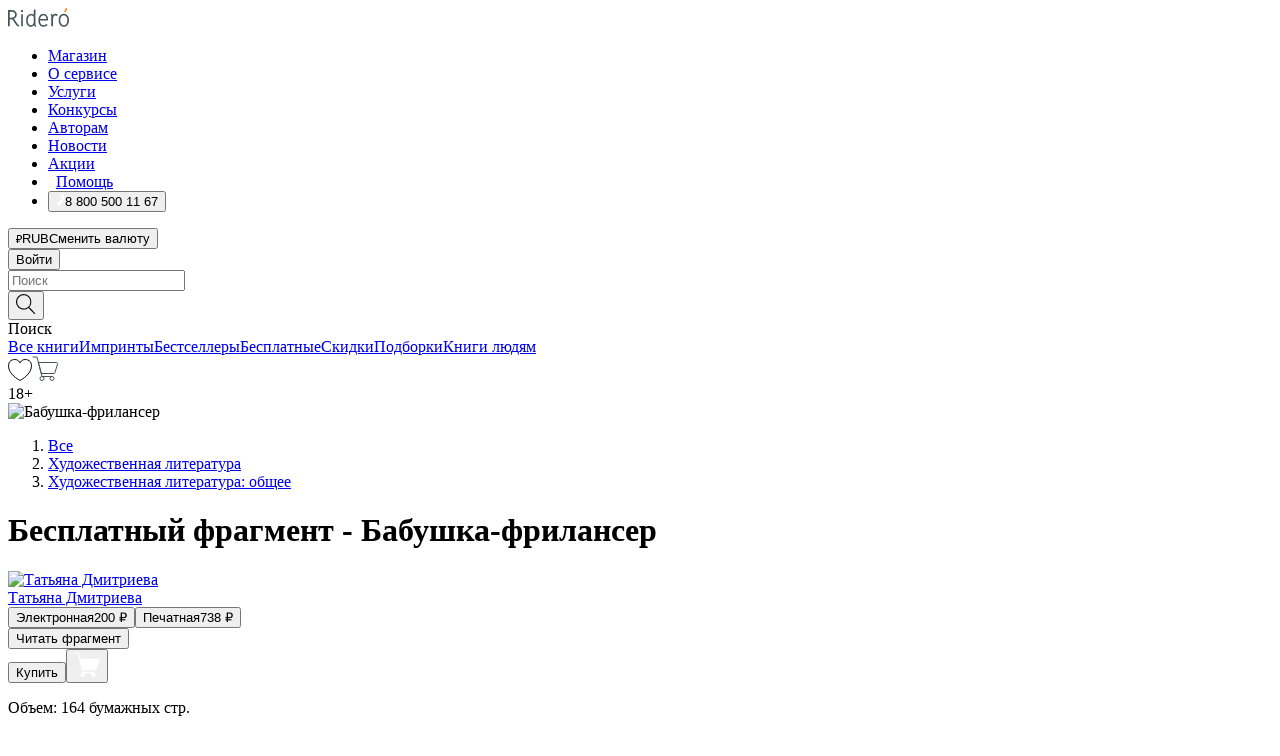

--- FILE ---
content_type: text/html; charset=utf-8
request_url: https://ridero.ru/books/babushka_frilanser/freeText/
body_size: 117460
content:
<!DOCTYPE html><html lang="ru"><head><meta charSet="utf-8"/><meta name="viewport" content="width=device-width"/><head itemscope="" itemType="http://schema.org/WebSite"></head><link rel="canonical" href="https://ridero.ru/books/babushka_frilanser/" itemProp="url"/><title itemProp="name">Бабушка-фрилансер печатная, электронная: epub, fb2, pdfRead, mobi - купить книгу в интернет магазине, автор Татьяна Дмитриева - Ridero</title><meta property="og:title" content="Бабушка-фрилансер"/><meta property="og:description" content="Книга &quot;Бабушка-фрилансер&quot; - Татьяна Дмитриева - печатная, электронная: epub, fb2, pdfRead, mobi - бесплатный фрагмент: Несколько лет практически не писала прозу. Изредка, когда эмоции переполняли и не находили выхода, откуда-то всплывали стихи, но жизнь так интересна и разнообразна, что на многое не хватает времени. В"/><meta property="og:type" content="website"/><meta name="description" content="Книга &quot;Бабушка-фрилансер&quot; - Татьяна Дмитриева - печатная, электронная: epub, fb2, pdfRead, mobi - бесплатный фрагмент: Несколько лет практически не писала прозу. Изредка, когда эмоции переполняли и не находили выхода, откуда-то всплывали стихи, но жизнь так интересна и разнообразна, что на многое не хватает времени. В"/><meta property="og:url" content="https://ridero.runull"/><meta property="og:image" content="https://store.ridero.ru/images/h450?bucket=yc:store-raw-data.ridero.store&amp;key=ridero/sku/2021-02/6037b3c3d3790a76ee56cf11/rev.2023-07-31T08:00:48.582Z/cover-front.png&amp;format=original"/><meta property="fb:app_id" content="1408101656150619"/><meta name="next-head-count" content="12"/><link rel="icon" href="/landings-assets/favicon.ico" sizes="32x32"/><link rel="icon" href="/landings-assets/icon.svg" type="image/svg+xml"/><link rel="apple-touch-icon" href="/landings-assets/apple-touch-icon.png"/><link rel="manifest" href="/landings-assets/manifest.webmanifest"/><script>(function(w,d,s,l,i){w[l]=w[l]||[];w[l].push({'gtm.start':
new Date().getTime(),event:'gtm.js'});var f=d.getElementsByTagName(s)[0],
j=d.createElement(s),dl=l!='dataLayer'?'&l='+l:'';j.async=true;j.src=
'https://www.googletagmanager.com/gtm.js?id='+i+dl;f.parentNode.insertBefore(j,f);
})(window,document,'script','dataLayer','GTM-W8W4JJR');</script><script>window.yaContextCb = window.yaContextCb || []</script><script src="https://yandex.ru/ads/system/context.js" async=""></script><link rel="preload" href="/books/_next/static/css/dcfefc819db52ac5.css" as="style"/><link rel="stylesheet" href="/books/_next/static/css/dcfefc819db52ac5.css" data-n-g=""/><link rel="preload" href="/books/_next/static/css/2b450a0d25d9e285.css" as="style"/><link rel="stylesheet" href="/books/_next/static/css/2b450a0d25d9e285.css" data-n-p=""/><link rel="preload" href="/books/_next/static/css/e2d02bf978064779.css" as="style"/><link rel="stylesheet" href="/books/_next/static/css/e2d02bf978064779.css"/><link rel="preload" href="/books/_next/static/css/e756ab9f5e7b1bc7.css" as="style"/><link rel="stylesheet" href="/books/_next/static/css/e756ab9f5e7b1bc7.css"/><link rel="preload" href="/books/_next/static/css/c048646c009bb34f.css" as="style"/><link rel="stylesheet" href="/books/_next/static/css/c048646c009bb34f.css"/><link rel="preload" href="/books/_next/static/css/7b667b1d37de3d64.css" as="style"/><link rel="stylesheet" href="/books/_next/static/css/7b667b1d37de3d64.css"/><link rel="preload" href="/books/_next/static/css/0e6bd8f9367a4207.css" as="style"/><link rel="stylesheet" href="/books/_next/static/css/0e6bd8f9367a4207.css"/><link rel="preload" href="/books/_next/static/css/53d6d70f9664bee3.css" as="style"/><link rel="stylesheet" href="/books/_next/static/css/53d6d70f9664bee3.css"/><noscript data-n-css=""></noscript><script defer="" nomodule="" src="/books/_next/static/chunks/polyfills-c67a75d1b6f99dc8.js"></script><script defer="" src="/books/_next/static/chunks/2137.53b80296d6ba9c2b.js"></script><script defer="" src="/books/_next/static/chunks/7388-86401b0aa5dd82ba.js"></script><script defer="" src="/books/_next/static/chunks/9783.ba6534677bf5bf68.js"></script><script defer="" src="/books/_next/static/chunks/4215-47fcb86a9e6f67de.js"></script><script defer="" src="/books/_next/static/chunks/8905-a643e096ce15e95a.js"></script><script defer="" src="/books/_next/static/chunks/8109-0a6881dbd72adcbe.js"></script><script defer="" src="/books/_next/static/chunks/771-75675317856600a4.js"></script><script defer="" src="/books/_next/static/chunks/1410-94e3b29e5788d2e8.js"></script><script defer="" src="/books/_next/static/chunks/26.7712fb9e58d189ae.js"></script><script defer="" src="/books/_next/static/chunks/1725.e27887932b20fb66.js"></script><script defer="" src="/books/_next/static/chunks/7707.c09978c2e53d7c8d.js"></script><script defer="" src="/books/_next/static/chunks/197.b4a16c3d9d11057a.js"></script><script src="/books/_next/static/chunks/webpack-1f83bb290f79584e.js" defer=""></script><script src="/books/_next/static/chunks/framework-0e97196476b5bb89.js" defer=""></script><script src="/books/_next/static/chunks/main-d2450628c5215066.js" defer=""></script><script src="/books/_next/static/chunks/pages/_app-c559881fd07088d4.js" defer=""></script><script src="/books/_next/static/chunks/9637-ebde370cafb9e36e.js" defer=""></script><script src="/books/_next/static/chunks/6297-d122726ac0faeb28.js" defer=""></script><script src="/books/_next/static/chunks/5935-b04ea13bb5e10f4e.js" defer=""></script><script src="/books/_next/static/chunks/4962-f31ba37fd2f4fc3f.js" defer=""></script><script src="/books/_next/static/chunks/3748-7298fc7a229b61c8.js" defer=""></script><script src="/books/_next/static/chunks/pages/%5Bslug%5D/freeText-a05d37c0da485744.js" defer=""></script><script src="/books/_next/static/tZI593cusP4QKTYZzoDH1/_buildManifest.js" defer=""></script><script src="/books/_next/static/tZI593cusP4QKTYZzoDH1/_ssgManifest.js" defer=""></script></head><body><noscript><iframe src="https://www.googletagmanager.com/ns.html?id=GTM-W8W4JJR"
              height="0" width="0" style="display:none;visibility:hidden"></iframe></noscript><div id="__next" data-reactroot=""><div><div class="pageLayout_wrap__DMOvn"><div class="TopHeader_header__7jtUG"><div class="TopHeader_headerInner__7k_BX"><div class="TopHeader_headerWrap__uxyTQ"><div class="TopHeader_container__xYiBj"><div class="TopHeaderLogo_logo__VHCiO TopHeader_logo__MFfsk"><a href="https://ridero.ru/" class="TopHeaderLogo_logoLink__h8edO" aria-label="Rideró"><svg aria-hidden="true" width="61" height="19" viewBox="0 0 61 19" fill="none" xmlns="http://www.w3.org/2000/svg"><path d="M14.8444 6.19519H13.2144V18.3513H14.8444V6.19519Z" fill="#46545B"></path><path d="M14.0188 1.9364C13.4025 1.9364 12.9009 2.43875 12.9009 3.05637C12.9009 3.67399 13.4025 4.17666 14.0188 4.17666C14.6352 4.17666 15.1365 3.67399 15.1365 3.05637C15.1365 2.43875 14.6352 1.9364 14.0188 1.9364Z" fill="#46545B"></path><path d="M27.39 15.9133C27.39 11.1024 27.3562 6.29013 27.3921 1.47937C26.8476 1.557 26.304 1.64055 25.76 1.72167V6.77382C24.997 6.16763 24.0967 5.86057 23.0786 5.86057C21.0936 5.86057 18.1406 7.59625 18.1406 12.3778C18.1406 15.8196 19.518 18.7692 22.9534 18.7692C24.1094 18.7692 25.2375 18.1856 26.0252 17.1936C26.2584 17.791 26.6175 18.286 27.0424 18.7686C27.4623 18.6244 27.8833 18.4824 28.3077 18.352C27.7681 17.5822 27.39 16.8673 27.39 15.9133ZM25.7397 14.1154C25.581 16.0714 24.2621 17.2406 23.0786 17.2406C20.5376 17.2406 19.7288 14.4491 19.7288 12.3568C19.7288 10.3974 20.6569 7.34761 23.0542 7.34761C23.0618 7.34793 23.0763 7.35365 23.0786 7.34761C24.6687 7.34761 25.5328 8.57523 25.7391 8.91055L25.7397 14.1154Z" fill="#46545B"></path><path d="M39.9819 10.182C39.6163 7.64918 37.9363 5.8396 35.2908 5.8396C33.3059 5.8396 30.3525 7.57528 30.3525 12.3568C30.3525 14.4583 30.9039 16.1641 31.9471 17.2901C32.8191 18.2307 34.0062 18.7483 35.2908 18.7483C36.8396 18.7483 38.4014 18.0361 39.6208 17.1119C39.3579 16.7407 39.0894 16.3735 38.8251 16.0033C38.4056 16.2543 37.9865 16.5045 37.5387 16.7033C36.7358 17.0596 35.9791 17.2406 35.2908 17.2406C34.1709 17.2406 33.3052 16.7274 32.7158 15.7151C32.2513 14.9162 31.9794 13.8219 31.9445 12.6191C34.6153 12.6191 37.2861 12.6185 39.9569 12.6191C40.0815 11.8191 40.0998 10.9831 39.9819 10.182ZM37.9944 8.95563C38.2657 9.5415 38.4171 10.2661 38.4469 11.1114H32.0428C32.2233 9.37772 33.3468 7.32664 35.3117 7.32664C36.5927 7.32664 37.4925 7.87194 37.9944 8.95563Z" fill="#46545B"></path><path d="M47.3076 5.79797C46.2986 5.79797 45.3809 6.34637 44.7453 7.31582C44.5577 6.79977 44.2389 6.37701 43.8899 5.95656C43.4827 6.09758 42.6665 6.35597 42.6665 6.35597C42.794 6.63997 43.0857 7.1065 43.1742 7.40601C43.2642 7.70831 43.3719 8.17732 43.3719 8.69586V18.3304H45.002V11.3527C45.002 10.2451 45.2428 9.22964 45.6795 8.49359C46.0857 7.80865 46.6269 7.43141 47.2036 7.43141C47.9087 7.43141 48.2885 7.64264 48.8965 8.19194C49.1419 7.66479 49.3843 7.13463 49.6062 6.59707C48.9363 6.03488 48.3753 5.79797 47.3076 5.79797Z" fill="#46545B"></path><path d="M59.5415 7.58859C58.6029 6.43401 57.2708 5.79797 55.7903 5.79797C54.3086 5.79797 52.9872 6.42988 52.0695 7.57748C51.1366 8.74349 50.6436 10.3741 50.6436 12.2939C50.6436 14.2138 51.1366 15.8447 52.0695 17.0107C52.9878 18.1583 54.3092 18.7902 55.7903 18.7902C57.2809 18.7902 58.6162 18.1519 59.5498 16.9935C60.4985 15.8167 60.9998 14.1846 60.9998 12.273C60.9998 10.3829 60.4953 8.76285 59.5415 7.58859ZM59.3698 12.3149C59.3698 14.4685 58.3568 17.3244 55.7903 17.3244C53.2303 17.3244 52.2742 14.4732 52.2742 12.3358C52.2742 10.1971 53.2342 7.36853 55.7903 7.36853C58.3403 7.36853 59.3698 10.1611 59.3698 12.3149Z" fill="#46545B"></path><path d="M57.8763 0L56.1924 3.98705L57.2799 4.57387L59.3986 0.673826L57.8763 0Z" fill="#FF7E00"></path><path d="M9.21359 15.5437L7.14621 12.4774C6.7236 11.8506 6.41687 11.277 5.64498 10.8352C6.18381 10.6713 6.67036 10.4334 7.10338 10.1193C8.1663 9.34855 8.81116 7.94002 8.81116 6.64617C8.81116 4.12521 6.65226 2.07422 3.9987 2.07422H0V18.3095H1.63004V11.2384C1.63004 11.2384 2.05987 11.2384 2.66682 11.2384C3.79366 11.2384 4.40578 11.4095 5.00866 12.2997L8.13462 16.9155C8.57549 17.5478 8.97762 17.9318 9.49793 18.1822C9.53992 18.2024 9.58216 18.2212 9.62461 18.2386C9.87139 18.3397 10.1934 18.3763 10.3923 18.3815C10.5947 18.3867 10.9578 18.3813 10.9578 18.3813L11.2767 17.1013C10.0267 16.9155 9.74504 16.306 9.21359 15.5437ZM1.63004 9.64199V3.70765H3.9987C5.62381 3.70765 7.18113 4.95311 7.18113 6.64618C7.18113 8.34566 5.63699 9.64199 3.9987 9.64199H1.63004Z" fill="#46545B"></path></svg></a></div><nav class="TopHeader_nav__GQNQx"><ul class="TopHeaderNavigation_navList__2ns5G"><li class="TopHeaderNavigation_navItem__hq3Ns"><a href="https://ridero.ru/books/" class="TopHeaderNavigation_navLink__pDas_">Магазин</a></li><li class="TopHeaderNavigation_navItem__hq3Ns"><a href="https://ridero.ru/l/about" class="TopHeaderNavigation_navLink__pDas_">О сервисе</a></li><li class="TopHeaderNavigation_navItem__hq3Ns"><a href="https://ridero.ru/services/" class="TopHeaderNavigation_navLink__pDas_">Услуги</a></li><li class="TopHeaderNavigation_navItem__hq3Ns"><a href="https://ridero.ru/l/ridero_contests/" class="TopHeaderNavigation_navLink__pDas_">Конкурсы</a></li><li class="TopHeaderNavigation_navItem__hq3Ns"><a href="https://ridero.ru/tools" class="TopHeaderNavigation_navLink__pDas_">Авторам</a></li><li class="TopHeaderNavigation_navItem__hq3Ns"><a href="https://ridero.ru/blog/" class="TopHeaderNavigation_navLink__pDas_">Новости</a></li><li class="TopHeaderNavigation_navItem__hq3Ns"><a href="https://ridero.ru/l/promo/" class="TopHeaderNavigation_navLink__pDas_">Акции</a></li><li class="TopHeaderNavigation_navItem__hq3Ns"><a href="https://ridero.ru/faq/" class="TopHeaderNavigation_navLink__pDas_ TopHeaderNavigation_navLinkHelp__EeweN"><span class="TopHeaderNavigation_navLinkShort__Uox_V"><svg width="8" height="12" viewBox="0 0 8 12" fill="none" xmlns="http://www.w3.org/2000/svg"><path d="M3.70781 12C3.02256 12 2.46643 11.4439 2.46643 10.7586C2.46643 10.0734 3.02256 9.51724 3.70781 9.51724C4.39305 9.51724 4.94919 10.0734 4.94919 10.7586C4.94919 11.4439 4.39305 12 3.70781 12ZM5.41925 6.2069C4.87139 6.71255 4.53539 7.04441 4.53539 7.44828V8H2.89746L2.88022 7.44828C2.88022 6.29876 3.6656 5.57379 4.29622 4.99034C4.95746 4.37959 5.36298 3.97159 5.36298 3.31034C5.36298 2.39752 4.62063 1.65517 3.70781 1.65517C2.79498 1.65517 2.05263 2.39752 2.05263 3.31034H0.397461C0.397461 1.48469 1.88215 0 3.70781 0C5.53346 0 7.01815 1.48469 7.01815 3.31034C7.01815 4.72966 6.13181 5.54814 5.41925 6.2069Z" fill="#ffffff"></path></svg></span><span class="TopHeaderNavigation_navLinkShortText__3Jmz1">Помощь</span></a></li><li class="TopHeaderNavigation_navItem__hq3Ns"><button class="TopHeaderNavigation_navLinkPhone__6m9Oh"><span class="TopHeaderNavigation_navLinkShort__Uox_V"><svg width="9" height="12" viewBox="0 0 9 12" fill="none" xmlns="http://www.w3.org/2000/svg"><path fill-rule="evenodd" clip-rule="evenodd" d="M0.999418 9.57944L1.01308 9.56147C1.01308 9.56147 1.88506 8.54428 2.27037 8.08996C2.39749 7.92952 2.57053 7.81165 2.76638 7.7521C2.91659 7.70809 3.07731 7.71645 3.22214 7.77582L3.2473 7.7902C3.36118 7.86173 3.47956 7.92584 3.6017 7.98213C3.72542 8.03191 3.86354 8.03229 3.98754 7.9832C4.11154 7.93411 4.21196 7.83929 4.26808 7.71831C4.47799 7.37469 5.51459 4.9816 5.82514 4.17863C5.85537 4.11579 5.87261 4.04749 5.87582 3.97782C5.87903 3.90815 5.86815 3.83856 5.84383 3.7732C5.69751 3.56513 5.48064 3.41723 5.23352 3.35697L5.17026 3.33397C5.01566 3.26842 4.8866 3.15433 4.80257 3.00896C4.71853 2.86358 4.68409 2.69481 4.70443 2.52813C4.72312 2.33907 4.99198 0.787043 5.02433 0.61236C5.03836 0.481737 5.09235 0.358625 5.17893 0.25982C5.26551 0.161015 5.38047 0.0913302 5.50812 0.0602737C5.88417 -0.0306769 6.2778 -0.0185079 6.64752 0.0954981L6.73881 0.127847C7.03437 0.202863 7.30505 0.354154 7.5238 0.566593C7.74255 0.779033 7.90169 1.04518 7.98532 1.33841C8.26352 2.39873 7.90624 4.1851 6.89265 6.80176C5.8086 9.59741 4.07471 11.2364 3.24371 11.4643C2.48243 11.6728 1.494 10.9172 1.13528 10.5183C1.01096 10.3995 0.93002 10.2425 0.905392 10.0723C0.880765 9.90212 0.913869 9.7286 0.999418 9.57944Z" fill="#ffffff"></path></svg></span><span class="TopHeaderNavigation_navLinkShortText__3Jmz1">8 800 500 11 67</span></button></li></ul></nav><div class="CurrencySwitcher_switcher__gZAO7 TopHeader_currencySwitcherDesktop__DtLAC"><button class="CurrencySwitcher_button__Vh4Mh CurrencySwitcher_button-grey__l_wmE" type="button" aria-label="Сменить валюту"><span class="CurrencySwitcher_iconWrap__8icMU"><svg class="CurrencySwitcher_iconRub__HaIiA" width="6" height="8" aria-hidden="true" xmlns="http://www.w3.org/2000/svg" viewBox="0 0 6 8" fill="none"><path d="M0 4.11848H0.884328V0.180536C1.19776 0.112835 1.52985 0.067701 1.8806 0.0451339C2.23881 0.0150445 2.59701 0 2.95522 0C3.34328 0 3.72015 0.0376116 4.08582 0.112835C4.45149 0.180536 4.77612 0.304654 5.0597 0.485191C5.34328 0.665727 5.5709 0.913963 5.74254 1.2299C5.91418 1.53832 6 1.93324 6 2.41467C6 2.88105 5.91045 3.27221 5.73134 3.58815C5.55224 3.90409 5.31716 4.15985 5.02612 4.35543C4.73507 4.55101 4.40299 4.69394 4.02985 4.7842C3.66418 4.86695 3.29104 4.90832 2.91045 4.90832H1.95896V5.73202H3.99627V6.52186H1.95896V8H0.884328V6.52186H0V5.73202H0.884328V4.90832H0V4.11848ZM3 0.925247C2.79851 0.925247 2.60075 0.932769 2.40672 0.947814C2.22015 0.962859 2.0709 0.977903 1.95896 0.992948V4.11848H2.85448C3.09328 4.11848 3.33209 4.09591 3.5709 4.05078C3.8097 3.99812 4.02239 3.90785 4.20896 3.77997C4.40299 3.65209 4.5597 3.47908 4.6791 3.26093C4.79851 3.04278 4.85821 2.76822 4.85821 2.43724C4.85821 2.14386 4.8097 1.90315 4.71269 1.71509C4.61567 1.51951 4.48134 1.3653 4.3097 1.25247C4.14552 1.13211 3.94776 1.04937 3.71642 1.00423C3.49254 0.951575 3.25373 0.925247 3 0.925247Z" fill="currentColor"></path></svg></span><span class="CurrencySwitcher_label__oMdHx">RUB</span><span class="CurrencySwitcher_tooltip__DVSWO">Сменить валюту</span></button><span class="CurrencySwitcher_divider__ptQYf"></span></div><div class="TopHeaderCabinet_login__o0TRe"><button class="Button_btn___Pcmr" type="button">Войти</button></div></div></div></div></div><div class="SubHeader_subheader__hiKZd"><div class="SubHeader_inner__FDTXj"><div class="SubHeader_wrap__bimf7"><div class="SubHeader_left__r0BZm"><div id="searchForm" class="SearchForm_searchForm__DYnFs SearchForm_empty__MlNmz" tabindex="0" role="button" itemscope="" itemType="http://schema.org/WebSite"><form itemProp="potentialAction" itemscope="" itemType="http://schema.org/SearchAction"><div class="SearchForm_search__input__F1d7D"><meta itemProp="target" content="/books/?q={q}"/><div role="combobox" aria-haspopup="listbox" aria-owns="react-autowhatever-1" aria-expanded="false"><div class="Input_inputWrap__0qfZ2 Input_inputWrap_small__wLsKj"><input type="search" itemProp="query-input" placeholder="Поиск" name="q" value="" tabindex="-1" autoComplete="off" aria-autocomplete="list" aria-controls="react-autowhatever-1" id="search-form-autosuggest" class="Input_input__NOrOk Input_input_small__iull9"/></div><div id="react-autowhatever-1" role="listbox" class="Autocomplete_suggestionsContainer__GjSHx SearchForm_searchForm__suggestionsContainer__LKtOd"></div></div></div><div class="SearchForm_searchForm__btn__VwG_e"><button class="Button_no-style__PMMfD Button_btn__aG4OC" aria-label="Поиск" type="submit"><svg fill="none" width="20" height="20" viewBox="0 0 20 20" xmlns="http://www.w3.org/2000/svg"><path d="m18.978 19.027-5.693-5.843a7.895 7.895 0 0 0 2.083-5.342A7.767 7.767 0 0 0 7.683 0 7.751 7.751 0 0 0 .001 7.842a7.747 7.747 0 0 0 7.682 7.842 7.668 7.668 0 0 0 4.806-1.715l5.724 5.874a.5.5 0 0 0 .398.156.639.639 0 0 0 .398-.156.566.566 0 0 0-.03-.816ZM1.133 7.842a6.658 6.658 0 0 1 6.583-6.717A6.642 6.642 0 0 1 14.3 7.842a6.636 6.636 0 0 1-4.042 6.188 6.642 6.642 0 0 1-2.542.53 6.66 6.66 0 0 1-6.583-6.718Z" fill="#000"></path></svg></button></div><div class="SearchForm_searchForm__toggle__SKeJk">Поиск</div></form></div></div><div class="SubHeader_center__XVjRE SubHeader_nav__AoItH"><a class="SubHeader_navLink__UawM3" href="/books/">Все книги</a><a class="SubHeader_navLink__UawM3" href="https://ridero.ru/imprint/">Импринты</a><a class="SubHeader_navLink__UawM3" href="https://ridero.ru/listing/bestsellers/">Бестселлеры</a><a class="SubHeader_navLink__UawM3" href="https://ridero.ru/books/catalog/free/">Бесплатные</a><a class="SubHeader_navLink__UawM3" href="https://ridero.ru/listing/discount/">Скидки</a><a class="SubHeader_navLink__UawM3" href="https://ridero.ru/listing/">Подборки</a><a class="SubHeader_navLink__UawM3" href="https://ridero.ru/l/books_for_people/" target="_blank" rel="noreferrer noopener">Книги людям</a></div><div class="SubHeader_right__nXz6A"><a class="SubHeader_iconLink__ERJse SubHeader_like__kqnYf" href="https://ridero.ru/books/likes/" aria-label="Перейти в избранное"><svg width="24" height="22" viewBox="0 0 24 22" fill="none" xmlns="http://www.w3.org/2000/svg" stroke="#000"><path d="M11.541 3.13708L11.9783 3.92633L12.4156 3.13708C13.2798 1.57763 15.1456 0.5 17.2717 0.5C18.9655 0.5 20.9147 1.15492 22.1665 2.65112C23.3983 4.1233 24.0362 6.50973 22.9302 10.1554C21.7714 13.7195 19.0065 16.5656 16.4826 18.5376C15.2258 19.5196 14.042 20.2744 13.173 20.7834C12.7388 21.0377 12.3839 21.2301 12.1388 21.3585C12.0785 21.39 12.0248 21.4177 11.9783 21.4415C11.9318 21.4177 11.8781 21.39 11.8178 21.3585C11.5727 21.2301 11.2178 21.0377 10.7836 20.7834C9.91457 20.2744 8.73084 19.5196 7.47398 18.5376C4.9509 16.5663 2.18703 13.7214 1.02758 10.1589C-0.0196823 6.51214 0.617393 4.12274 1.83691 2.64903C3.07424 1.15379 4.99276 0.5 6.68493 0.5C8.81097 0.5 10.6768 1.57763 11.541 3.13708Z" stroke="inherit" fill=""></path></svg></a><a class="SubHeader_iconLink__ERJse SubHeader_cart__0GgJ0" href="https://ridero.ru/books/cart/" aria-label="Перейти в корзину"><svg width="27" height="25" viewBox="0 0 27 25" fill="none" xmlns="http://www.w3.org/2000/svg"><path d="M1 1H5.00277L10.0062 20.5H20" stroke="#46545B" stroke-linecap="round"></path><path d="M24.6532 6.5H6.41602L9.25636 17.5H21.9327C22.3736 17.5 22.7624 17.2113 22.89 16.7893L25.6104 7.78934C25.8045 7.1473 25.3239 6.5 24.6532 6.5Z" stroke="#46545B"></path><circle cx="10" cy="22.5" r="2" stroke="#46545B"></circle><circle cx="20" cy="22.5" r="2" stroke="#46545B"></circle></svg></a></div></div></div></div><script type="application/ld+json">{"@context":"http://schema.org","@type":"Book","name":"Бабушка-фрилансер","author":{"@type":"Person","name":"Татьяна Дмитриева"},"url":"https://ridero.ru/books/babushka_frilanser/","workExample":[{"@type":"Book","isbn":"978-5-0053-3459-6","bookFormat":"http://schema.org/EBook","potentialAction":{"@type":"ReadAction","target":{"@type":"EntryPoint","actionPlatform":["http://schema.org/DesktopWebPlatform","http://schema.org/AndroidPlatform"]},"expectsAcceptanceOf":{"@type":"Offer","itemCondition":"new","Price":200,"priceCurrency":"RUB","eligibleRegion":{"@type":"Country","name":"RU-RU"},"availability":"http://schema.org/InStock"}}},{"@type":"Book","isbn":"978-5-0053-3459-6","bookFormat":"http://schema.org/Paperback","potentialAction":{"@type":"ReadAction","target":{"@type":"EntryPoint","actionPlatform":["http://schema.org/DesktopWebPlatform","http://schema.org/AndroidPlatform"]},"expectsAcceptanceOf":{"@type":"Offer","itemCondition":"new","Price":738,"priceCurrency":"RUB","eligibleRegion":{"@type":"Country","name":"RU-RU"},"availability":"http://schema.org/InStock"}}}]}</script><div><div class="BookLandingInfo_bookLandingInfo__CFRv0"><div class="BookLandingInfo_bookLandingInfo__left__bKqJe BookLandingInfo_bookLandingInfo__digital__25g1L"><div class="BookLandingInfo_bookLandingInfo__left-wrap__5E_u3"><div class="BookCover_cover__E4gAO BookCover_cover_digital__0_G9M"><div class="BookCover_cover__img__BEaFr"><div class="BookCover_cover-spin__lHnG_"></div><div class="BookCover_cover_ageRating__NDgCl">18<!-- -->+</div><picture><source srcSet="https://store.ridero.ru/images/w200?bucket=yc:store-raw-data.ridero.store&amp;key=ridero/sku/2021-02/6037b3c3d3790a76ee56cf11/rev.2023-07-31T08:00:48.582Z/cover-front.png&amp;format=original" media="(max-width: 960px)"/><img src="https://store.ridero.ru/images/w350?bucket=yc:store-raw-data.ridero.store&amp;key=ridero/sku/2021-02/6037b3c3d3790a76ee56cf11/rev.2023-07-31T08:00:48.582Z/cover-front.png&amp;format=original" alt="Бабушка-фрилансер"/></picture></div></div></div></div><div class="BookLandingInfo_bookLandingInfo__rightTop__ori9q"><ol itemscope="" itemType="http://schema.org/BreadcrumbList" class="BreadCrumbs_breadCrumbs__pTwzt"><li itemProp="itemListElement" itemscope="" itemType="http://schema.org/ListItem"><a href="/books/" target="_blank" itemProp="item" rel="noopener noreferrer"><span itemProp="name">Все</span></a><meta itemProp="position" content="1"/></li><li itemProp="itemListElement" itemscope="" itemType="http://schema.org/ListItem"><a href="/books/catalog/fiction-related-items" target="_blank" itemProp="item" rel="noopener noreferrer"><span itemProp="name">Художественная литература</span></a><meta itemProp="position" content="2"/></li><li itemProp="itemListElement" itemscope="" itemType="http://schema.org/ListItem"><a href="/books/catalog/fiction-general-literary" target="_blank" itemProp="item" rel="noopener noreferrer"><span itemProp="name">Художественная литература: общее</span></a><meta itemProp="position" content="3"/></li></ol><h1 class="BookLandingInfo_book-title__gJ_7Y">Бесплатный фрагмент - Бабушка-фрилансер</h1><div class="BookLandingInfo_authorBlock__N2Pgv"><a class="AboutAuthor_authorLink__CmNUz AboutAuthor_haveUri__2FrVa" href="https://ridero.ru/author/dmitrieva_tatyana_jqw9/"><div class="AboutAuthor_authorFlex__xPHMd AboutAuthor_authorFlexTop__ITaLS"><div class="AboutAuthor_authorUserPic__FOmVT AboutAuthor_authorUserPic_small__W8e2L"><img src="https://store.ridero.ru/images/w450?bucket=yc:store-user-data.ridero.store&amp;key=ridero/images/64c25796a561d4c6a675fe2a/2023-07-27T11:41:34.156Z-oGP.jpg&amp;format=original" class="AboutAuthor_authorUserPicImg__KpCcK AboutAuthor_authorUserPic_small__W8e2L" alt="Татьяна Дмитриева"/></div><span class="AboutAuthor_authorNameLink__Y4Q1x">Татьяна Дмитриева</span></div></a></div></div><div class="BookLandingInfo_bookLandingInfo__rightBottom___ak7e"><div class="Controls_controls___H3MH"><button class="Controls_controls__button__efLPi Controls_controls__button_active__VNoD3"><span class="Controls_spinner__MVqo9"><div class="LoadSpinnerNext_loader__uEvxv"></div></span><span class="Controls_controls__typeText__9Zx1U">Электронная</span><span class="Controls_controls__priceText__gc8Vz"><span>200<!-- --> <!-- -->₽</span></span></button><button class="Controls_controls__button__efLPi"><span class="Controls_spinner__MVqo9"><div class="LoadSpinnerNext_loader__uEvxv"></div></span><span class="Controls_controls__typeText__9Zx1U">Печатная</span><span class="Controls_controls__priceText__gc8Vz"><span>738<!-- --> <!-- -->₽</span></span></button></div><div class="ActionControls_wrapper__xyxKv"><div class="ActionControls_topBlock__ff5oV"><a href="/books/babushka_frilanser/freeText/#freeTextContainer"><button class="Button_big__8gulZ Button_full__9KtTs Button_outline__mwB3f Button_btn__aG4OC" type="button">Читать фрагмент</button></a></div><div class="ActionControls_bottomBlock__LVvPs ActionControls_bottomBlock_buy__HkWIN"><button class="Button_big__8gulZ Button_full__9KtTs Button_btn__aG4OC" type="button"><span class="ActionControls_btnPrice__hiGA4">Купить </span></button><button class="Button_big__8gulZ Button_full__9KtTs Button_btn__aG4OC" aria-label="Добавить в корзину" type="button"><svg width="26" height="25" viewBox="0 0 26 25" fill="none" xmlns="http://www.w3.org/2000/svg"><path d="M26 6.697H6.1L4.5 0H0v1h3.7l4.6 19.29c-1.3.4-2 1.7-1.6 2.998.4 1.3 1.7 2 2.9 1.6 1.3-.4 2-1.7 1.6-2.999-.1-.3-.2-.5-.4-.8h6.6c-.8 1.1-.6 2.6.5 3.399 1 .8 2.5.6 3.3-.5.8-1.1.6-2.598-.5-3.398-.4-.3-.9-.5-1.4-.5h-10l-.5-1.899h13.3L26 6.697Z" fill="#fff"></path></svg></button></div></div><div class="BookLandingInfo_bookDetails__X4nGy BookLandingInfo_bookDetailsWithMarginTop__F0GxR"><p class="BookLandingInfo_bookDetailsInfo__xacqH">Объем:<!-- --> <!-- -->164<!-- --> <!-- -->бумажных стр.</p><p class="BookLandingInfo_bookDetailsInfo__xacqH">Формат:<!-- --> <!-- -->epub, fb2, pdfRead, mobi</p><a class="BookLandingInfo_moreDetailsBtn__QQAf9" href="/books/babushka_frilanser/#moreDetails">Подробнее</a></div></div><div class="BookLandingInfo_bookLandingInfo__desktopRight__p7EIc"><div class="BookLandingInfo_author-name-star__0rgX7"><a class="BookLandingInfo_rating-star__0AlQn" href="/books/babushka_frilanser/#reviews"><span class="Stars_stars__OmH_J"><svg class="Stars_star__VKGuM" width="12" height="11" viewBox="0 0 12 11" fill="none" xmlns="http://www.w3.org/2000/svg"><path d="M6 0L7.854 3.6204L12 4.20452L9 7.02103L9.708 11L6 9.1204L2.292 11L3 7.02103L0 4.20452L4.146 3.6204L6 0Z" fill="black"></path></svg><svg class="Stars_star__VKGuM" width="12" height="11" viewBox="0 0 12 11" fill="none" xmlns="http://www.w3.org/2000/svg"><path d="M6 0L7.854 3.6204L12 4.20452L9 7.02103L9.708 11L6 9.1204L2.292 11L3 7.02103L0 4.20452L4.146 3.6204L6 0Z" fill="black"></path></svg><svg class="Stars_star__VKGuM" width="12" height="11" viewBox="0 0 12 11" fill="none" xmlns="http://www.w3.org/2000/svg"><path d="M6 0L7.854 3.6204L12 4.20452L9 7.02103L9.708 11L6 9.1204L2.292 11L3 7.02103L0 4.20452L4.146 3.6204L6 0Z" fill="black"></path></svg><svg class="Stars_star__VKGuM" width="12" height="11" viewBox="0 0 12 11" fill="none" xmlns="http://www.w3.org/2000/svg"><path d="M6 0L7.854 3.6204L12 4.20452L9 7.02103L9.708 11L6 9.1204L2.292 11L3 7.02103L0 4.20452L4.146 3.6204L6 0Z" fill="black"></path></svg><svg class="Stars_star__VKGuM" width="12" height="11" viewBox="0 0 12 11" fill="none" xmlns="http://www.w3.org/2000/svg"><path d="M6 0L7.854 3.6204L12 4.20452L9 7.02103L9.708 11L6 9.1204L2.292 11L3 7.02103L0 4.20452L4.146 3.6204L6 0Z" fill="black"></path></svg></span><span class="BookLandingInfo_avgReviewRating__xXAxU">4.5</span><span class="BookLandingInfo_totalReviewCount__iLcxF">3</span></a><a class="BookLandingInfo_rateBtn__AcRWr" href="/books/babushka_frilanser/#addReviewForm">Оценить</a><div class="BookLandingInfo_social__UcXYZ"><button class="BookLandingInfo_likeBtn__XPiGR" type="button" aria-label="Добавить в избранное"><svg width="24" height="22" viewBox="0 0 24 22" fill="none" xmlns="http://www.w3.org/2000/svg" stroke="#000"><path d="M11.541 3.13708L11.9783 3.92633L12.4156 3.13708C13.2798 1.57763 15.1456 0.5 17.2717 0.5C18.9655 0.5 20.9147 1.15492 22.1665 2.65112C23.3983 4.1233 24.0362 6.50973 22.9302 10.1554C21.7714 13.7195 19.0065 16.5656 16.4826 18.5376C15.2258 19.5196 14.042 20.2744 13.173 20.7834C12.7388 21.0377 12.3839 21.2301 12.1388 21.3585C12.0785 21.39 12.0248 21.4177 11.9783 21.4415C11.9318 21.4177 11.8781 21.39 11.8178 21.3585C11.5727 21.2301 11.2178 21.0377 10.7836 20.7834C9.91457 20.2744 8.73084 19.5196 7.47398 18.5376C4.9509 16.5663 2.18703 13.7214 1.02758 10.1589C-0.0196823 6.51214 0.617393 4.12274 1.83691 2.64903C3.07424 1.15379 4.99276 0.5 6.68493 0.5C8.81097 0.5 10.6768 1.57763 11.541 3.13708Z" stroke="inherit" fill=""></path></svg></button><div class="Share_share__ygt1N"><button class="Share_shareIcon__P9x34" type="button" aria-label="Поделиться"><svg width="24" height="26" viewBox="0 0 24 26" fill="none" xmlns="http://www.w3.org/2000/svg" stroke="black"><path d="M19.3327 8.33333C21.3577 8.33333 22.9993 6.69171 22.9993 4.66667C22.9993 2.64162 21.3577 1 19.3327 1C17.3076 1 15.666 2.64162 15.666 4.66667C15.666 6.69171 17.3076 8.33333 19.3327 8.33333Z" stroke="inherit" stroke-linecap="round" stroke-linejoin="round"></path><path d="M4.66667 16.8889C6.69171 16.8889 8.33333 15.2473 8.33333 13.2222C8.33333 11.1972 6.69171 9.55556 4.66667 9.55556C2.64162 9.55556 1 11.1972 1 13.2222C1 15.2473 2.64162 16.8889 4.66667 16.8889Z" stroke="inherit" stroke-linecap="round" stroke-linejoin="round"></path><path d="M19.3327 25.4444C21.3577 25.4444 22.9993 23.8028 22.9993 21.7778C22.9993 19.7527 21.3577 18.1111 19.3327 18.1111C17.3076 18.1111 15.666 19.7527 15.666 21.7778C15.666 23.8028 17.3076 25.4444 19.3327 25.4444Z" stroke="inherit" stroke-linecap="round" stroke-linejoin="round"></path><path d="M7.83203 15.0678L16.1798 19.9322" stroke="inherit" stroke-linecap="round" stroke-linejoin="round"></path><path d="M16.1676 6.51222L7.83203 11.3767" stroke="inherit" stroke-linecap="round" stroke-linejoin="round"></path></svg></button><div class="Share_shareBtn__DBN3h"><div class="a2a_kit a2a_kit_size_32 a2a_default_style" data-url="https://ridero.ru/books/babushka_frilanser/"><a class="a2a_button_vk"></a><a class="a2a_button_odnoklassniki"></a><a class="a2a_button_whatsapp"></a><a class="a2a_button_telegram"></a><a class="a2a_button_viber"></a><a class="a2a_button_twitter"></a><a class="a2a_button_copy_link"></a></div></div></div></div></div></div><div class="BookLandingInfo_bookTags__qO359"><div class="BookTags_tagBlock__K_KhF"></div></div><div class="ReportButton_reportBtnWrapper__HJvy8"><button class="ReportButton_reportBtn__Qcd4C">Пожаловаться</button></div></div></div><div class="BookInformationTabs_container__TI6A3"><div class="BookInformationTabs_BookInformationTabs__5f70o"><a class="BookInformationTabs_btn__RRfIN BookInformationTabs_btnAvailable__0DWkt" href="/books/babushka_frilanser/">О книге</a><a class="BookInformationTabs_btn__RRfIN BookInformationTabs_btnAvailable__0DWkt" href="/books/babushka_frilanser/#reviews">отзывы</a><a class="BookInformationTabs_btn__RRfIN BookInformationTabs_btnAvailable__0DWkt" href="/books/babushka_frilanser/contents/#tocList">Оглавление</a><a class="BookInformationTabs_btn__RRfIN BookInformationTabs_btnAvailable__0DWkt BookInformationTabs_btnActive__fwPdC" href="/books/babushka_frilanser/freeText/#freeTextContainer"><span>Читать фрагмент</span></a></div></div><div class="BookFreeText_bookInfo__g_7O_"><div class="BookFreeText_freeTextContainer__mJUd1" id="freeTextContainer"><div class="BookFreeText_text__K8Ol4" id="text"><div class="BookFreeText_text__inner__jWt1R BookFreeText_blur__KlurN"><div><div class="preview-fragment"><p class="H2" parhashid="R~sFROk6tZOm2wvxQVgOg" id="tocForcedId0"><span class="Bold">Бабушка-фрилансер</span></p>
<p class="Main" parhashid="HaFTT3x2azCYLktVX_6Bi"><span class="Bold">Предыстория, которую можно не читать</span></p>
<p class="Main" parhashid="sJtkt7zxtpfv57oYuKxrA"><br/></p>
<p class="Main" parhashid="wH4GJCXzGBALyZH1Copd5">Несколько лет практически не писала прозу. Изредка, когда эмоции переполняли и не находили выхода, откуда-то всплывали стихи, но жизнь так интересна и разнообразна, что на многое не хватает времени. В последнее время судьба стала подавать мне знаки, намекая, что я занимаюсь не совсем тем, чем мне положено. Иногда знаки вполне дружелюбные, а иногда — довольно жесткие.</p>
<p class="Main" parhashid="2kxDELdLetUXiZEhpM7PN">Те, кто читал мои предыдущие романы, заметили, что есть прямая связь между состоянием моих конечностей и моей творческой плодовитостью. Я и писать-то всерьез стала после того, как сломала ногу, неудачно приземлившись после парашютного прыжка. И вот — несколько лет простоя, бытовая круговерть, и легкий намек — ушиб ребер. Вещь болезненная, неприятная, но постепенно проходящая без хирургического вмешательства. А потому знак, на который я почти не обратила внимания.</p>
<p class="Main" parhashid="t_H2VwOxUQUoyf~6S1lMG">Через полгода после этого судьба ткнула меня носом уже сильнее — перелом руки, страшный, болезненный, такой, что даже на компьютере работать трудно. Сейчас, когда все почти позади, я снова могу стучать по клавишам, не корчась от боли, и спокойно сопоставлять факты. Факт первый. Сосчитала свои переломы. Шесть переломов — шесть романов. Рука — седьмой перелом. Следовательно, нужен седьмой роман.</p>
<p class="Main" parhashid="h_7t7Rpp6OK_HZZC3CFFf">Факт второй: несмотря на возраст у меня нет остеопороза, то есть кальция вполне хватает, чтобы кости были целы. Значит, у моих травм есть другие причины, более глубинные. Знакомая, узнав, что я опять в гипсе, спросила:</p>
<p class="Main" parhashid="qYtvDKSAC1_u0T7Z~9fsa">— Может, у тебя проблемы с кальцием?</p>
<p class="Main" parhashid="agfq7ZNktrsWqyL3XFd0j">— У меня нет проблем с кальцием, у меня проблемы с тормозами.</p>
<p class="Main" parhashid="cn2ZysV2bvEdaDPBEr8V8">Одна старушка, к которой я пришла в гипсе, чтобы выдать ей пенсию, спросила меня в лоб:</p>
<p class="Main" parhashid="AGGTd1Opx2PsYrXwFDq7Q">— За что это тебя так Бог наказывает? Чем нагрешила?</p>
<p class="Main" parhashid="KO2l~Awv7jfWLWrQ3gezi">Я опешила. Конечно, я не отрицаю законов кармы, но не считаю себя более грешной, чем те, кто всю жизнь злобствует, а кости — целы. Я попыталась ответить вежливо, но твердо:</p>
<p class="Main" parhashid="Zfv0X5JbsY_3uHXyi1l6U">— Знаете, я не думаю, что это наказание. Бог меня любит и не наказывает, а направляет. Перед собой я ставлю не вопрос «за что», а вопрос «для чего».</p>
<p class="Main" parhashid="yAJNnFfjk_MnD8tO29B4H">— И для чего же?</p>
<p class="Main" parhashid="FwlB3XqmU4vmdXHm6O0lE">— Я догадываюсь, но это уже наше с ним дело, не могу обсуждать, хотя с вами бы я с удовольствием поболтала. Но извините, меня ждут другие пенсионеры.</p>
<p class="Main" parhashid="mHZF2dDHHJAIRCd2bVx5n">И третий факт, тоже из области нашей взаимной любви с высшими силами. Сразу после травмы события начали складываться в мою пользу, хотя с утра денек не задался, как, впрочем, и лето в целом. Русская Прибалтика никогда особо жарким летом не отличалась, но в этом году полностью подтверждала свое звание мочевого пузыря <span class="Mark" data-mark-id="64c27e8f2026ea0007adcbc1" data-mark-score="0" data-mark-type="danger-content">Росси</span>и. Дождь лил ежедневно, по улицам текли потоки воды, а во дворах грязь просто чавкала под ногами.</p>
<p class="Main" parhashid="FYv~zjE0oMAREccDQbVd8">Была дождливая пятница, денек, особенно сложный для работников почты, где я обычно подрабатываю летом на время отпусков почтальонов. Их всего шесть, поэтому мой рабочий период длится полгода. Итак, по пятницам нам приходится разносить почти все недельные газеты, которые все еще выписывают в провинции пожилые люди. У них нет компьютеров и сил, чтобы дойти до газетного киоска, которых в нашем курортном городке всего три. С работой у нас тоже очень сложно, поэтому молодежь старается уехать в крупные города, чтобы сделать карьеру, а сюда съезжаются такие же пенсионеры, как я, которые считают, что вполне заслужили пожить на старости лет у моря. По пятницам мы кроме корреспонденции разносим пенсии за два дня. То есть я бежала по чавкающей под ногами грязи с неподъемной сумкой на <span class="Mark" data-mark-id="64c27e8f2026ea0007adcbc3" data-mark-score="0" data-mark-type="danger-content">колес</span>иках и с сумочкой через плечо, набитой деньгами.</p>
<p class="Main" parhashid="bbFJBLUSE44GKIsfHEx_y">Передвигаюсь я очень быстро, почти бегаю: во-первых, привычка такая, а во-вторых, участок большой, и прогулочным шагом просто ничего не успеешь. И все-таки на грязной тропинке стоило сбавить обороты. Все произошло мгновенно: поскользнулась, стала падать на спину, подставила руку, а когда затормозила, рука уже болталась, согнутая «в типичном месте». Ложный сустав и мгновенно распухавшая конечность не оставляли сомнения — перелом, причем паршивый, со смещением.</p>
<p class="Main" parhashid="cZmz9qM9U9wqYuf62drp1">Первая мысль: срочно снять часы, ремешок уже начинал впиваться. Я сделала это, прижала руку к груди, подняла сумку и пошла обратно на почту. Везение первое: я не успела отойти далеко и смогла вернуться до того, как боль стала почти нестерпимой, то есть такой, когда перед глазами плывет комната, тело пытается сползти со стула, а пот застилает глаза. Если бы я ушла дальше, и у меня не было бы сил вернуться, что было бы с валяющейся в грязи, «набитой деньгами» пожилой женщиной?</p>
<p class="Main" parhashid="Z3m~LoXzZqJwAaETrBYBx">Везение второе. Мне вызвали скорую, и она приехала. Быстро. А могло быть и иначе. Когда наша скорая занята, машину присылают из Калининграда, до которого от нас около сорока километров. Еще немного, и я начала бы паниковать. Вообще у нас с медициной не очень, врачей не хватает, а о хирургах вообще я хороших отзывов не слышала, хотя лично мне местный хирург однажды помог. Гладя на свою руку, которая в месте перелома напоминала распухшую культю, у меня уже начали появляться нехорошие ассоциации, но я себе пыталась внушать: спокойно, мы еще поборемся за руку, мы так просто не сдадимся. И, мысленно говоря «мы», я не возвеличивала себя, а имела в виду всех своих небесных покровителей, которые обязательно помогут мне не стать инвалидом.</p>
<p class="Main" parhashid="QhN_Y40GVJJr~b0DztjS~">А больнице мне тоже повезло. Рентген еще работал. Интересно, он работает только в первой половине дня. Следовательно, травмироваться нужно с утра. Рентген подтвердил мои опасения: сломаны и смещены две кости (по-моему, они называются лучевая и локтевая) и какой-то там отросток, но это уже пустяк по сравнению с остальным. Рентгенолог, посмотрев на снимок, только охнула:</p>
<p class="Main" parhashid="caumUMVrxd5DyU448JR6W">— Боже мой, какой кошмар! Я не должна вам этого говорить, но перелом очень серьезный.</p>
<p class="Main" parhashid="XPpJrDLj9xIdL5ec~MumK">— Да я и сама вижу, рука-то болтается, и сустав лишний.</p>
<p class="Main" parhashid="wItfIPXPO5pvawRRNUl0_">— Приготовьтесь, собирать будет не просто.</p>
<p class="Main" parhashid="FDCpbzlH8STtGcKqppWaW">— Поняла. Скорее бы уже начинали, у меня силы на исходе.</p>
<p class="Main" parhashid="obbS6WQJQETxt1LKEd4Ov">Меня отвели обратно в приемный покой. Двое молодых (с моей точки зрения) парней-хирургов рассматривали снимок и причмокивали. Укол мне сделали еще один, в мягкое место, но боль не стихала. Я не выдержала:</p>
<p class="Main" parhashid="U~evNDJXb1H8c~8_3iFkZ">— Молодые люди, вы бы не могли уже мной заняться, у меня сил нет терпеть.</p>
<p class="Main" parhashid="BsTRAw3yMw5u88k~k0UoZ">— А у нас сил не хватит вправить. Тут нужно несколько здоровых мужиков, а нас всего двое. Мы физически не справимся. Да и перелом такой сложности, что попыток может быть несколько, недавно с восьмого раза собрали.</p>
<p class="Main" parhashid="fkSc8OPPSgTUF41fh851n">— А что же делать?</p>
<p class="Main" parhashid="2hpyrQ7Q5R5JRbIcE2Tu5">— Сегодня хороший хирург дежурит, но он на операции, она только что началась, придется ждать. Мы ему уже позвонили, он обещал после операции подойти.</p>
<p class="Main" parhashid="NSo3pK1MljkYx2Yn0g933">Я почувствовала, что вот оно, очередное везение — хороший хирург. Но сил ждать не было.</p>
<p class="Main" parhashid="gNgezkMBhteRaspmvX6yP">— Если хотите, мы можем попробовать, медсестры нам помогут, но вероятность сразу сложить руку правильно крайне мала. Единственное, что можно точно сказать — станет легче.</p>
<p class="Main" parhashid="71~g0ZWGiYJTQWzSYmXik">— Давайте попробуем.</p>
<p class="Main" parhashid="Xo9LjyIXWOJAaqz3sQASW">Две медсестры меня держали, двое парней вправляли руку. Я стонала так, как не стонала в родах. Может, нужно было орать в голос, но я боялась испугать врачей. Потом мне наложили временный гипс и отправили на рентген, но результат был неутешительным. И все же ждать стало легче. Я позвонила дочери, а потом даже смогла достать из сумки шоколадку и отломать кусочек. Забавно, но каждый раз, когда мне нужно сделать анестезию, я обхожусь без клизмы. У меня почему-то именно в этот момент желудок оказывается пустым. И в этот раз в 6 утра я съела тарелку овсяной каши, да сейчас — кусочек шоколадки. Так что к наркозу я была готова.</p>
<p class="Main" parhashid="OJmwnk~Y0szQLW4NnEMhF">И вот хирург пришел, и я сразу поняла, что это — мой шанс. Он был крупный, сильный и не молодой. И все как-то сразу успокоились. Он готовился, рассматривал снимок, а сам болтал со мной. Он сделал мне комплимент типа «на вас еще пахать можно, неужели вы сидите на пенсии?», на что я ему объяснила, что я на пенсии не сижу, а бегаю. В это время мне снимали гипс. Потом мы как-то перешли на мою работу в интернете (в это время мне кололи в вену наркоз), и я рассказала о том, что пишу цикл статей про живописные деревеньки на Лазурном берегу Франции, и только хотела произнести замысловатые французские названия, как резко отрубилась. Очнулась я уже в новом гипсе, когда врач укладывал мне руку на живот, заворачивая ее в край моей футболки. Медсестра меня немного потрясла:</p>
<p class="Main" parhashid="EAUk8Q8_HxH~Pzy3xH1RG">— Пойдемте на рентген, пока он работает, да и хирург устал, ему бы домой, но он должен дождаться результата.</p>
<p class="Main" parhashid="HuDYrByDqBVHSfF~iqHsH">Я встала, меня пошатывало, а в глазах двоилось. Медсестра вела меня под локоток, а мне было как-то даже весело:</p>
<p class="Main" parhashid="W3_Bm9FwRDXOxyv4AvFSR">— Давненько я так не напивалась, лет сорок, со студенческих времен. Так, чтобы в глазах двоилось.</p>
<p class="Main" parhashid="oSzSmXEpL8bttjoFTWzm_">— А вы вполне уверенно идете. Руке-то легче?</p>
<p class="Main" parhashid="pEwmho~UI7D1dCYlRYK5T">— Знаете, наркоз еще действует, но у меня твердая уверенность, что все хорошо.</p>
<p class="Main" parhashid="XkkQR~g3mY~bUJgfvwjkQ">— Сейчас проверим.</p>
<p class="Main" parhashid="ZzMbxrS8F44ePqKR8QGOl">Рентген кабинет уже не принимал, там ждали только меня. На этот раз вердикт рентгенолога был краток:</p>
<p class="Main" parhashid="HKhXWBUrvUCqcSFHDN66p">— Удовлетворительно.</p>
<p class="Main" parhashid="1vNgoyBcy6Mo2qRQ9YrJ9">Для меня этот вывод был, как бальзам на душу.</p>
<p class="Main" parhashid="N05cojn1EyJF9UAugT_q2">— Вот повезло-то, — сказала я медсестре, когда мы возвращались бесконечными больничными коридорами обратно в приемный покой.</p>
<p class="Main" parhashid="u0BSPO0fzjaWxEdLxE8M3">— Да уж. Хороший хирург сегодня вам достался, и то с четвертого раза сложил. А, уж, с какой силой тянули, их трое, да нас двое!</p>
<p class="Main" parhashid="cacuqeZwkgDAXbrw8_cUl">— Спасибо вам, а вы знаете, у меня в мозгах уже прояснение начинается, и боль значительно меньше. Хорошо-то как!</p>
<p class="Main" parhashid="kaoDZaFI3fH~j0xOsVr4c">Когда мы пришли, хирургов уже не было. Видимо, им по телефону уже сообщили, что все получилось, и они поспешили по своим делам. Дочь позвонила, что уже едет. Раньше выехать не могла. Вот парадокс: когда медицина работала на меня, моя дочь послужила медицине. У нее редкая группа крови с отрицательным резусом, и иногда ее кровь бывает очень нужна. Это был именно такой день. Я брела пешком, вдыхая свежий, влажный воздух, прижимая к себе загипсованную руку и тупо улыбаясь: руку никто не оттяпал, боль была, но уже значительно меньше, а надежда вернуться в строй перерастала в уверенность. Я про себя благодарила своего ангела и архангела Рафаила за то, что послали мне хорошего врача.</p>
<p class="Main" parhashid="sYxG4pJ0G9u8Nw_JeFmNs">Договорились, что дочь подъедет на почту, мне придется вернуться, я там оставила ключи от квартиры. Мне обрадовались, я всех здорово испугала. Из отпуска срочно, на неделю раньше, вызвали мужчину, которого я замещала. Он подхватил мои сумки и пошел «тянуть лямку». В принципе, я поставила всех в неудобное положение. Формально я не была оформлена, поэтому мне не полагалось страховки и даже больничного, а график отпусков накрывался медным тазом, потому что тот, кто числился за меня, ничего не ломал, но и работать не собирался. Таков был уговор: ему стаж, мне — деньги. Я, видимо, находясь еще не совсем в твердом уме, пообещала выйти через неделю, чтобы отпустить в отпуск следующего почтальона, благо, участок у него был не таким сложным.</p>
<p class="Main" parhashid="7IFxWNaIGvHdPJs9j5xb4">А пока мне предстояла непростая неделька. Нужно было адаптироваться к новым обстоятельствам, и тут я снова оценила свое везение: пострадала левая рука. Хотя, имея равномерно развитые оба полушария, я владею обеими руками почти одинаково, правой работать привычнее. И все же многие операции выполнять одной рукой почти невозможно. Дочь нарезает мне впрок хлеб и колбасу. Так, что я легко могу сделать одной рукой по дому? Пропылесосить. Плохо, но все же помыть посуду. Пока все. Нужно приспосабливаться.</p>
<p class="Main" parhashid="02VPDYRSCInbdTEOxWPwV">Что я могу сделать в смысле ухода за собой? Первые дни, пока рука еще достаточно болезненна, я провожу в лифчике и без трусов, так как процесс одевания и снятия оных весьма затруднителен, но постепенно становится выполнимым. Знакомый, товарищ по работе и мой бывший квартирант, подсмеивается надо мной и предлагает услуги «лифтера» — специалиста по застегиванию и расстегиванию лифчика. Сложно помыть одной рукой голову, и даже выдавить из тюбика пасту или из пузырька шампунь, неудобно мыться в ванной, держа одну руку над водой. Каждая новая победа, каждая удачно прошедшая манипуляция наполняет меня гордостью и удовлетворением.</p>
<p class="Main" parhashid="ruzPhc7x3QMuyFZTCH79Q">Трудно засыпать, спасает энергетический буклет доктора Коновалова. Для руки кладу отдельную подушку, под нее — буклет. Поза ужасно неудобная, но боль стихает, и мне удается спать. За эту неделю мне нужно закончить серию статей для туристических сайтов. Работа идет крайне медленно, хорошо, что мне дали недельку, и я могу уложиться в срок, несмотря на крайне медленный набор текста. Оказывается, есть комбинации клавиш, которые просто невозможно набрать одной рукой. Пальцы, выглядывающие из-под гипса, шевелятся, но любое нажатие клавиши отдается болью. Кладу левую руку на подушечку с буклетом и продолжаю набирать текст.</p>
<p class="Main" parhashid="pzrUty5F~5YYOLNS3JY5V">Через неделю, когда нужно идти на работу, я заканчиваю заказ, который перепал мне на бирже копирайтинга. Я осваиваю минимум необходимых операций: готовлю еду, придерживая локтем хлеб, от которого кое-как отрезаю куски. Решаю бытовые головоломки: как простирнуть бельишко (у меня нет машины-автомата), как что-то поднять. Сварила большую кастрюлю еды, а поднять одной рукой, чтобы убрать в холодильник, не получается. Долго ходила вокруг, пока не нашла решения: передвигая по кругу кастрюлю на краю стола, подвожу под нее прочный пакет-майку, а потом просто беру его за ручки. Ура, получилось.</p>
<p class="Main" parhashid="Zaz7PNvMzPnLj_0BA7Zap">Маленькие победы и радости наводят на мысль. Если Бог — всемогущая и любящая субстанция, вряд ли она стала бы так строго возвращать на путь истинный. У меня и раньше было подозрение, что бытовые травмы и инфекции не имеют никакого отношения к промыслу Господнему, а полностью лежат на ответственности самого человека, так как ему дана полная свобода воли. Человек сам выбирает, любить или ненавидеть, радоваться или страдать, вести себя травмоопасным образом или быть осторожным вплоть до боязливости. Бог сострадает нам и помогает пережить приключения, которые мы находим на свои «90». Мне он послал энергетические буклеты, оздоровительную медитацию доктора Роя Мартины и комплекс тибетской йоги «Око возрождения».</p>
<p class="Main" parhashid="c5sHv0wTSGlSF2DRVk1t9">Выполнять комплекс в полном объеме нет никакой возможности, но мне явно не хватает его энергетического заряда. Через неделю я возобновляю занятия, видоизменив пару упражнений, которые требуют упор на руки. Главное, не менять при этом способ и ритм дыхания, и мне это удается. Вместо «собаки мордой вниз» я делаю отжимание на локтях, задерживая дыхание в том же месте и в том же ритме. Надо же: получилось! В конце на меня по-прежнему изливается мощный энергетический поток, и я снова готова к движухе, но в замедленном темпе.</p>
<p class="Main" parhashid="YjD5am4~1AAUzRVdIVqbE">Христиане любят стандартные объяснения и рекомендации. Я часто слышала фразы: «Бог испытания не по силам не посылает!», «Бог испытывает того, кого любит!». Нахожу эти высказывания остроумными, но не подозреваю ЕГО в <span class="Mark" data-mark-id="64c27e902026ea0007adcbc5" data-mark-score="0" data-mark-type="danger-content">садизм</span>е. Вряд ли ОН роняет нам на ноги кирпичи и смотрит, как корчатся в муках его любимые дети. Я думаю, что он не возбраняет нам поступать по нашему разумению или неразумению, а потом дает силы преодолеть последствия своих поступков.</p>
<p class="Main" parhashid="CfAnJ9KrUbtk0iHq5D~NA">Он учит нас, но не страданиями, а своей любовью. И дает нам прекрасный образец воспитания. Если наше любимое чадо оступилось, наделало глупостей, не стоит усугублять его страдания. Упреки типа «сам <span class="Mark" data-mark-id="64c27ecd2026ea0007adccc7" data-mark-score="1" data-mark-type="danger-content">вино</span>ват», «я так и знала», «идиот!» и прочие заявления ничего не исправляют. Они только расставляют неправильные акценты, суть которых сводится к одному: я — хорошая и всегда права, а ты — дурак. Мне гораздо ближе мать, говорящая сыну: «Ну, ты и наворотил! Ладно, не бзди, прорвемся!». Грубовато, но, сколько в этом любви, понимания и прощения! И ребенок понимает, что он — не один в трудную минуту. Нам, взрослым, тоже нужна бывает широкая спина, и самой надежной всегда является поддержка Господа.</p>
<p class="Main" parhashid="0TLlU_uQXs8bXVTJCD0a8">За эту неделю я оценила заново свое поведение, которое несколько не соответствует возрастным рамкам, моим способностям, предназначению и имеет явный материальный уклон. Как говорил один мой знакомый: жизнь такова, какова, а не какова, такова. Иногда обстоятельства вынуждают нас вести себя тем или иным образом.</p>
<p class="Main" parhashid="QMIUDWZtUI8KHFyIipDpC">Мне за шестьдесят, у меня приличная пенсия, и я могла бы выжить и без подработки. Так и было в первый год моего проживания в курортном городке на берегу Балтийского моря. Гнездование, неизбывное счастье от плещущегося под окном моря, духовные практики, недавно родившаяся внучка отнимали все свободное время и заполняли душу. На жизнь хватало. По сравнению с Уралом цены были значительно ниже, жизнь казалась легкой и приятной. Но постепенно, кризис за кризисом, соотношение цен и пенсии менялось не в ее пользу, и мне приходилось подрабатывать.</p>
<p class="Main" parhashid="Uzip79_GbLM5AGx2FDFDg">После неудачных попыток зарабатывать в интернете всеми рекламируемыми способами я остановила свой выбор на одной из бирж копирайтинга, где и сделала не сокрушительную, но вполне достойную карьеру от начинающего копеечного автора до исполнителя высшей квалификации, которому иногда перепадают вполне достойные заказы на написание продвигающих сайты статей на разные темы.</p>
<p class="Main" parhashid="4I23mRBtQKlcUYzYcQyYX">По этому поводу могу сказать одно: «Спасибо Минобразу за нашу обеспеченную старость!». Если бы они не развалили советскую систему образования и не вырастили поколения неграмотных людей, мы не были бы так востребованы в интернет-пространстве. Правда, чтобы обеспечить себе приличный приработок, нужно работать в день часов по десять, но и эта возможность — уже счастье в сложной экономической ситуации и в месте, где приятно жить, но негде работать. Кроме бирж работу всегда можно найти на сайтах фрилансеров, хотя там много и лохотрона.</p>
<p class="Main" parhashid="aV7xcWygl8jFetZ~AHHP1">Однажды дети, услышав, что я считаю себя бабушкой-фрилансером, сначала посмеялись, а потом согласились, что я живу, как свободный художник: есть желание и потребность — беру заказы, нет — отдыхаю. Так бы все и продолжалось, если бы жизнь не призвала меня обратно в ряды бойцов за дензнаки.</p>
<p class="Main" parhashid="3P0gsQ7F07BOsDpd~IRAC">Дело в том, что у моей старшей дочери, которая с сыном обосновалась на черноморском побережье, умер гражданский супруг, который помогал им, пока они там строились. Для устройства на работу ей нужно было сдать дом в эксплуатацию и прописаться. Но даже после этого найти работу на юге, имея специальность юриста и небольшой опыт работы, было труднее, чем найти черную кошку в темной комнате, потому что ее там нет. Кого ее? Кошки или работы? Обеих. Даже на самую непритязательную работу с минимальной зарплатой нужно было участвовать в конкурсах, в которых обычно побеждали те, у кого были знакомые, знакомые с теми, кто был знаком с этими и так далее. У моей дочери знакомых не было вообще. К тому же больше десятки вообще никто не предлагал, а прожить с сыном на такие деньги нельзя ни в одном уголке страны.</p>
<p class="Main" parhashid="NEBB62A3Tv91bV_EIY_km">На помощь бросился мой бывший муж, за что честь ему и хвала, но и ему было сложно содержать еще двоих, так что мне пришлось включиться. Это был именно тот случай, когда бесполезно давать советы, упрекать, осуждать. Здесь возможна только одна реакция: ищи спокойно, твоя работа тебя уже ждет, вам нужно только встретиться! Скромненько, но выживем. Короче, та самая формула: «Не бзди, прорвемся!». В результате я стала брать больше заказов, устроилась на почту, стала пускать квартирантов. К сожалению, лето выдалось не совсем пригодное для комфортного отдыха, но несколько раз все же у меня гостили приезжие. К сожалению, не всегда мне с ними жилось комфортно, но в основном люди попадались замечательные, пополняя в результате число моих друзей.</p>
<p class="Main" parhashid="kg4eNktcqD4zjfPtC8Azv">Работа на почте длится шесть дней в неделю, воскресенье есть, но работу за свой выходной мы просто распределяем между пятницей, субботой и понедельником, потому что выдача пенсий и поступление корреспонденции есть процесс непрерывный. В результате день у меня складывался примерно так: с утра на почту, часов до 12 — сортировка, потом примерно до 4 — бегом вперед по улицам и этажам. Потом обязательно часок на море, несмотря на погоду и холодную воду. Купание, скорее напоминающее омовение, в воде примерно в 16—17 градусов, здорово освежает и снимает физическую усталость.</p>
<p class="Main" parhashid="HTzD7uHmbinuEoec4DBZ6">После этого нужно перекусить, навести порядок, особенно если в квартире живут посторонние люди, и можно садиться за компьютер, после чего остается в полночь удариться о подушку и потерять связь с этим миром.</p>
<p class="Main" parhashid="5l1zQuYIdzRUFPZi_hhEx">Единственный выходной я честно посвящала внучке, которая также любит море, как и я. Они приезжали с мамой или всей семьей, мы шли на пляж, если выдавался денек без дождя, и мы с внучкой начинали носиться у кромки воды, постепенно привыкая к ее обжигающему холоду и перемещаясь немного глубже. Внучка постоянно придумывает всякие игры, и частенько вокруг нас образовывается целая ватага малышей, которые хотят играть с нами. В общем, жизнь била ключом, но, видимо, я немного забегалась и потеряла осторожность.</p>
<p class="Main" parhashid="aDQNEY68T1XO7jxtj57Vq">По идее, можно было бы уже снизить нагрузку, так как через два-три месяца дочь нашла работу, к тому же по специальности и с приличной зарплатой. Нашлось место, где нужен был человек со стороны, у которого просто не могло быть коррумпированных связей. Уж в чем-чем, а в ее порядочности я не сомневаюсь. Ей удавалось сохранить чувство справедливости и следовать законам, даже когда она работала риэлтором, а соблазнов там хватало. Так что произошло именно то, о чем я и говорила: это место ждало именно ее.</p>
<p class="Main" parhashid="YQj4SVO4nWOWXyiF5Yd_~">Но я продолжала крутиться в том же темпе. Пора было менять компьютер — мое орудие труда страшно устарело. Ноутбуку уже пошел второй десяток лет, и я не могла брать многие заказы, в которых требовалось представить результат в форматах, которые у меня не поддерживались, да и операционка уже настолько устарела, что перестала поддерживаться разработчиками. Все больше и больше новых программ невозможно было установить на мой комп, которому тупо не хватало мозгов. К моменту травмы мне удалось заработать на обновку, и я с наслаждением опробовала открывшиеся передо мной возможности.</p>
<p class="Main" parhashid="ciMZn4zuE1_7qS8QYYPOV">Тут бы и остановиться, но хотелось немного скопить, чтобы принимать у себя гостей или самой иногда куда-нибудь съездить — к другу в Москву или к внуку в Сочи. Кроме того, я не могла подвести людей, которые ждали меня, как манну небесную, чтобы сходить в отпуск. Но все же я немного сбавила обороты. После травмы вышла на почту, но перестала временно брать заказы, стала больше времени проводить на море, а из квартирантов пустила на недельку последнюю пару, которой давно обещала.</p>
<p class="Main" parhashid="0QgChIHHINMO5Xd_NQBv5">Как всегда в трудные периоды вокруг меня стало появляться много хороших людей, а коллеги по работе норовили облегчить мне жизнь в мелочах — отрезать что-то ножницами, завязать узел, что-то поднять. Из общих работ мне досталась самая простая — вставлять письма в штемпельную машинку. Все понимали, насколько сложно сортировать почту одной рукой. В ход шел подбородок, локоть и другие участки тела, к которым можно прижать стопку газет или писем.</p>
<p class="Main" parhashid="GxI5v7F5VpAvYZLA6aq~k">На пляже к женщине с гипсом тоже многие привыкли, но иногда кто-нибудь предлагал мне помочь раздеться или одеться, хотя я справлялась сама. Интересно, мужчины проявляли такую активность, потому что я красивая или потому, что — беспомощная? Жаль, но явно второе. До гипса таких желающих не было. Вот и получается, что мужчины обращают внимание на беспомощных женщин, потому что, оказывая помощь, они чувствуют себя сильными.</p>
<p class="Main" parhashid="eU7NU9V2zA3uS_Ai_iuAa">Сначала купаться было сложно: я окуналась, держа руку над головой. Постепенно я даже научилась немного плыть на боку с высунутой из воды рукой в гипсе, но недолго. Жизнь понемногу налаживалась. Иногда в гости приезжал друг из Москвы, и мы вместе бегали по участку с почтой, а потом еще гуляли и занимались любовью.</p>
<p class="Main" parhashid="XEVrf~7c8o5gP800tDPiD">Гипс сняли, рука не разгибалась в суставе, а на месте перелома к<span class="Mark" data-mark-id="64c27ecd2026ea0007adccc5" data-mark-score="0" data-mark-type="danger-content">расов</span>ался солидный шишак. Рентгенолог снова вздыхала и говорила:</p>
<p class="Main" parhashid="tr3L_qm8u3e0ukeqgY14p">— Боже мой!</p>
<p class="Main" parhashid="EsVkXsp4BlZQ0NgZtACDL">— Что там?</p>
<p class="Main" parhashid="jJ1QU4r7PuJgmp3dvDFq7">— Ничего говорить не буду, пусть врач сам разбирается.</p>
<p class="Main" parhashid="KMFmJOvSVVJPrL4h_VTWx">Хирург долго вертел снимок и сказал:</p>
<p class="Main" parhashid="X~6Cw~Q8D9BjKxlX2fgdv">— Приходите через неделю, рентгенолог опишет снимок, потом поговорим.</p>
<p class="Main" parhashid="w6KvCDVbIIGvxZJDwk6Zu">Через неделю этого врача уже не было, из отпуска вышел наш постоянный хирург. Пока я сидела в очереди, прочла в карточке заключение рентгенолога: «Состояние отломков прежнее». Я хохотала на всю больницу. Какое прежнее? Мне в тот день сделали несколько снимков: до репозиции, после неудачной «сборки» и после окончательной репозиции.</p>
<p class="Main" parhashid="Tqz5yxf6yKsCq2CgL8jv5">Я спросила у врача:</p>
<p class="Main" parhashid="Stkw5hvQUvPPh1lRI_C82">— Скажите, я тут вычитала, что состояние отломков — прежнее. Что это означает? Срослось или нет, а если срослось, то правильно или нет?</p>
<p class="Main" parhashid="I56PIB7XUdeJJd2NFz6u_">— Ничего сказать не могу, снимки уже в архиве, а я работаю первый день, и не видел их вовсе. Так что нам остается надеяться, что все нормально. Будем разрабатывать и наблюдать.</p>
<p class="Main" parhashid="~SOI83RiaO1c2iGm3TNm7">И тут мне опять повезло. Больница находилась на территории моего нового участка, поэтому мне не сложно было посещать массажистку, которая была хотя и весьма странной и всем недовольной особой, но дело свое знала, и после положенного числа сеансов жизнь начала возвращаться в поврежденную конечность. Вместе с болью, но все же — жизнь.</p>
<p class="Main" parhashid="XaPXQ8As_~ZVUARLJqbhS">На этом участие больницы заканчивалось. Лечебной физкультуры у нас не было в принципе, а физпроцедуры летом не работали. С предыдущего перелома у меня остался приборчик, который лечит магнитным полем, а в интернете нашелся мощный комплекс упражнений, который я выполняю с маниакальным упорством уже полгода. Мои небесные покровители помогают мне, и сейчас моя рука уже выглядит почти нормально, сила вернулась полностью, а подвижность — процентов на 90. Тем, кто не попадал в такие передряги, трудно понять, какое это счастье — две руки, две ноги, и вообще — полный комплект.</p>
<p class="Main" parhashid="89GUOROW0cJEXcWLVOU72">Каждое новое достижение вызывает бурный восторг. Вот я уже отжимаю белье, тащу из магазина два пакета, плаваю в море по полной программе, держу стопку газет в одной руке, и вынимаю из нее нужную — другой. Вот и лето прошло, и осень, и я снова свободна. Работаю только в интернете, больше отдыхаю, много гуляю — привычка двигаться осталась. А за новый роман так и не взялась, хотя материала и эмоций накопилось много. Я чувствую потребность, а взяться не могу. И тут пришел «волшебный пендель», без которого не могу взяться за дело не только я.</p>
<p class="Main" parhashid="nmviysOCXko3aBCr8u5o1">После нескольких недель обычных зимних дождей, штормов, града и мокрого снега резко похолодало, и мою железную дверь намертво приморозило. Чтобы выйти, я вышибала ее плечом (нет бы включить обогреватель и направить на дверь струю горячего воздуха). Дверь открылось, но с замком что-то произошло, и он перестал выполнять свои функции. Таким образом, за несколько дней до Рождества я оказалась заточена в квартире. Конечно, я не сдавалась. На пронизывающем ледяном ветру я два дня ковыряла замок, мне даже удалось его снять, но установить обратно уже не было сил. А ведь летом у меня получилось! Но тогда день был длиннее, и руки не леденели. Пришлось звать на помощь зятя, который и спас ситуацию. Опять повезло. Все-таки судьба ко мне благосклонна. Но мысль, что меня запирают дома не просто так, заставила меня задуматься. Неужели появилось что-то такое, что должна сказать своим читателям? И ответила утвердительно.</p>
<p class="H2" parhashid="jYs6Va9sfsytKiYQBxG0R" id="tocForcedId1"><span class="Bold">Краткий путеводитель по роману</span></p>
<p class="Main" parhashid="VlgtnQmYBzESYvBqvxIDt">Вот такая предыстория у моего нового романа о прошедших, пока не описанных годах не в меру шустрой бабушки-фрилансера, в которой живет одновременно несколько человек. Во-первых, женщина, жаждущая любви земной, и пытающаяся познать ее во всех ипостасях; во-вторых, человек, которому не безразличны поиски духовных истин и загадки Вселенной; просто мать и бабушка, без ума обожающая своих внуков. В принципе, можно быть счастливым, в полной мере наслаждаясь одним из этих трех аспектов бытия, но мне нужны все.</p>
<p class="Main" parhashid="Lz3FD2d9iPAnd86~quYqS">Интересно, что роль бабушки большинство женщин выполняет по одной программе, и это сближает нас всех. Если в компании малознакомых дам после пятидесяти общение не задалось, смело начинайте говорить о внуках, и все сразу изменится: разговорам не будет конца, и наступит полное взаимопонимание. Именно поэтому я буду писать преимущественно о первых двух аспектах бытия, потому что нет двух одинаковых историй любви, как не одинаковых путей в познании духовных истин.</p>
<p class="Main" parhashid="p2iOryZ0tVuw~OdZsRB0K">Помню, как в школе мы проходили «<span class="Mark" data-mark-id="64c27ecc2026ea0007adccc3" data-mark-score="1" data-mark-type="danger-content">Войн</span>у и мир». Большинство пролистывало <span class="Mark" data-mark-id="64c27ecc2026ea0007adccc1" data-mark-score="1" data-mark-type="danger-content">войн</span>у, выбирая главы о любви и светской жизни, некоторые, таких было меньше, искали батальные сцены, и совсем небольшая часть учеников читала все подряд. Я далека от мысли сравнивать свой роман с «<span class="Mark" data-mark-id="64c27ecc2026ea0007adccbf" data-mark-score="1" data-mark-type="danger-content">Войн</span>ой и миром» — со Львом Толстым я и рядом не лежала! Но для удобства тех, кого интересуют только отдельные аспекты бытия, я буду помечать главы двумя заголовками. Это будет либо слово «жизнь», либо «копирайтинг», то есть статья, написанная мною по заказу одного из интернет-сайтов на эзотерические темы. Самые терпеливые и любопытные, я надеюсь, прочтут все.</p>
<p class="Main" parhashid="He~mwzScvNY_AvFdRGdB6">Статьи копирайтинга расположены по мере нарастания сложности — от простых определений и бытовой магии до строения Вселенной. Диалоги часто приводятся без ответных реплик, что дает читателю возможность самим догадаться, что отвечал собеседник. Так читатель становится моим соавтором.</p>
<p class="H2" parhashid="1G9f4qKOgvroiwd4yH94a" id="tocForcedId2"><span class="Bold">Жизнь</span></p>
<p class="Main" parhashid="L2V4LtsVdQ8Zzwuo0gvoh">Мой городской романс подходит к концу. У меня больше нет сил терпеть хамское отношение к себе. Хотя в слове «хамское» есть какое-то преувеличение, за внешней стороной идиотских поступков моего друга кроется что-то скрытое, темное и страшное, но я не могу понять, что именно. Иногда мне кажется, что дело — в нежелании любить. Да, он все еще способен заниматься любовью, но совсем не способен любить, доверять, заботиться. Есть в таком страхе перед эмоциональной привязанностью и б<span class="Mark" data-mark-id="64c27ecb2026ea0007adccbb" data-mark-score="0" data-mark-type="danger-content">анальн</span>ая мужская правота, и некоторая душевная тупость. Я иногда вспоминаю шутку: <span class="Mark" data-mark-id="64c27ecc2026ea0007adccbd" data-mark-score="1" data-mark-type="danger-content">Секс</span> без причины — признак дурачины». Каждую встречу мне кажется, что еще шаг-другой навстречу друг другу — и его душа откроется навстречу моей.</p>
<p class="Lyrics" parhashid="ZEVcHpS9pi6MU5Yzn~HFR">Твой ангел к моему не потянулся,</p>
<p class="Lyrics" parhashid="unP8GZuV8QW6_i7kH6NEO">Твоя душа не распахнула дверь,</p>
<p class="Lyrics" parhashid="yadg6cZanoG9382vbLo5z">От нежности моей не задохнулся</p>
<p class="Lyrics" parhashid="3GtwVLlAux4LSiOYxAwWH">И не вошел в число моих потерь.</p>
<p class="Lyrics" parhashid="xOgEeiwc0K7ELp~oXpjdb"><br/></p>
<p class="Lyrics" parhashid="w6n7TghAXVcD8BLrrfEn8">Страхуясь от не причиненной боли,</p>
<p class="Lyrics" parhashid="AivkF~yX6G_1Q8l~d87DN">Привязанности искренней боясь,</p>
<p class="Lyrics" parhashid="92aT_6~~ue16X_M_EPvH~">Навязывал заученные роли,</p>
<p class="Lyrics" parhashid="hbeIUx1q5E2AW3h_4hoz~">Зачатки страсти превращая в связь.</p>
<p class="Lyrics" parhashid="UeSGRi34YOioKNrB1OuWM"><br/></p>
<p class="Lyrics" parhashid="ho8wk6BjdJMOiDNFqfowl">Умышленно лишая жизнь оттенков</p>
<p class="Lyrics" parhashid="6KdEpelWUfngBV5O48ViI">Обыденность, увы, не обелить.</p>
<p class="Lyrics" parhashid="MPUFcVfn1sQw9KqTDrbm7">Мы прошлое сливаем за бесценок,</p>
<p class="Lyrics" parhashid="NU0smYkjls4RuVWhn3v~r">Любовь и страсть пытаясь разделить.</p>
<p class="Lyrics" parhashid="FTLIIQ09o8S6lPZ4YHmwq"><br/></p>
<p class="Lyrics" parhashid="9ZxHeIlufBSeinvEk76Gm">Пусть стонет под губами и руками</p>
<p class="Lyrics" parhashid="b0~xwN6HmLR6Po~r0n~1z">Отзывчивая чувственная грудь, —</p>
<p class="Lyrics" parhashid="UVvcBsLwD6nfxVchRXBND">Попробуй оросить ее слезами</p>
<p class="Lyrics" parhashid="mxaQ8~cyTlCB71uqzXdII">Когда-нибудь, когда-нибудь…</p>
<p class="Main" parhashid="eoNIFmcSLvqz_IpA0mFWv">Иногда мне кажется что огромный, сильный мужик постоянно чего-то боится. Я гоню от себя эти мысли — ну, чего можно бояться в нашем возрасте, если есть крыша над головой и деньги на хлеб? Только за детей или внуков, но и это — не конструктивно, страхом никому не поможешь, скорее — спокойствием и уверенностью.</p>
<p class="Main" parhashid="7M6sqIEJiijLKyVGDVkb3">У моего немногословного друга иногда прорезается голос. Он стал позванивать и предлагать выпить. Я понимаю, что у практически непьющего мужика что-то происходит, и соглашаюсь.</p>
<p class="Main" parhashid="kcW4dZsjET_cJAH3xDAIM">После пары рюмочек он явно расслабляется, и мы начинаем общаться. Дело идет к Новому Году, и он интересуется:</p>
<p class="Main" parhashid="98WLa5tqKT2w~x5eI6dUK">— А где здесь можно купить елку? Ко мне мои москвичи приедут.</p>
<p class="Main" parhashid="TBrnlpiuqzX3rXLU9PUaK">— Не знаю, у меня давно искусственная. А чем гостей будешь зимой занимать?</p>
<p class="Main" parhashid="jsIli6nvC_oRFmTMYQDOF">— Пусть дышат морским воздухом, пьют пиво с лещом.</p>
<p class="Main" parhashid="71_bZticxygNhF3mm2GfF">— А ты в каникулы не работаешь?</p>
<p class="Main" parhashid="gl16B9uFirs5a9U4V43lI">— Нас всех в отпуск отправили, работы зимой почти нет, на стройках затишье. Ищу другую. Сегодня с приятелем ездили работу искать, устали. Завтра опять поеду.</p>
<p class="Main" parhashid="wHUv18CzJ7dnMl~fzSa2G">— Правильно, ищи, раз не можешь без работы. Иди, ложись спать.</p>
<p class="Main" parhashid="aNSmKJzMmnL4BnHm9zLgy">— Ага, надо лечь, пока немного отпустило, а то я давно не сплю.</p>
<p class="Main" parhashid="2JS12dEcIG3mUkbvqHo_C">— Звони!</p>
<p class="Main" parhashid="Gz2LCO4HlyvWW9bbAbxGh">И он иногда звонил:</p>
<p class="Main" parhashid="EDkSm_x_6qzewmgZ1LtGE">— Ты не знаешь, что пьют при запорах?</p>
<p class="Main" parhashid="RPsEfz6c3L16lnMf45ZWR">Я выдавала рекомендации, на что слышала в ответ:</p>
<p class="Main" parhashid="5PYib2wggIyBWwYy0X32_">— Я уже все это перепробовал, не помогает. Совсем перестал на горшок ходить.</p>
<p class="Main" parhashid="EpgZB0cHter8gZd1Zzy6I">— А ты ешь?</p>
<p class="Main" parhashid="42BG1ust9VH69EN9pBNMn">— Понемногу, боюсь, что живот лопнет.</p>
<p class="Main" parhashid="byXoSRu~TaKOQruSZuxe7">— Я бы на твоем месте поела, как следует, а потом посмотрела, что будет. А то ты не ешь, вот и стула нет.</p>
<p class="Main" parhashid="i9QxlNFlWWmfeE4HEgE~Y">— Ты не понимаешь, у меня что-то не так!</p>
<p class="Main" parhashid="rL1mAiFS6jbOGs2L_9y7_">Через несколько дней у него появлялась очередная версия:</p>
<p class="Main" parhashid="iDMWjTA8ugUWULy1zLBr_">— А у меня желтухи не может быть?</p>
<p class="Main" parhashid="8PNdRYTYwVoNFBFvNo7FA">— Откуда? Ты в столовых не ешь, в больницах не бываешь, <span class="Mark" data-mark-id="64c27eca2026ea0007adccb9" data-mark-score="1" data-mark-type="danger-content">наркот</span>ики не употребляешь…</p>
<p class="Main" parhashid="eidQv~lNc627Scp5xsIGI">— А как узнать точно?</p>
<p class="Main" parhashid="_Vg6bHJUn~IVsrKtRAv6S">— Сходи к врачу.</p>
<p class="Main" parhashid="VLHZd1hQ96e3zhlzQIXWx">— Не пойду.</p>
<p class="Main" parhashid="MnDCe2HzYkO4yhloakdTT">— Тогда следи за цветом стула и мочи. Если увидишь что-то необычное, придется идти к врачу, к инфекционисту.</p>
<p class="Main" parhashid="oSVJXsuT2uUcvYbGorba1">— У меня даже карточки нет!</p>
<p class="Main" parhashid="ueqwq294I~i4QSdRRKaDQ">— Вот проблема, заведешь. У тебя полис есть?</p>
<p class="Main" parhashid="2eVkfb__qdgKUGQtChNCO">— Московский.</p>
<p class="Main" parhashid="ioylBVqJ2Bo3AMYnaOdJR">— Не важно, сделай копию паспорта и полиса, этого достаточно.</p>
<p class="Main" parhashid="nP0Zi9WlP3awtRCXkPlNA">— Что ты меня в больницу гонишь, не ходил туда и не пойду!</p>
<p class="Main" parhashid="hvO9Vp6HOqyw_qMU2~zVc">— Значит, здоров, и нечего тогда нагнетать.</p>
<p class="Main" parhashid="4sVL8hSn745NIuIFKsk_p">Он отключился. И так каждый раз. Придумывает себе болезни, а когда я посылаю его в больницу, он бросает трубу. Сначала я нервничала, бегала кормить его с ложечки, ставила клизмы, гладила по головке, но ситуация усугублялась. Он целыми днями лежал сначала перед телевизором, а потом вообще зубами к стенке. У меня начало закрадываться смутное сомнение: ясно, что телесно он здоров, как бык. Значит, проблема в голове. Проведя несколько часов в интернете, я утвердилась в своем подозрении — у него на лицо были все признаки давней, запущенной депрессии. Теперь многое вставало на свои места. Раньше на него накатывало волнами, а сейчас депрессия стала его постоянным спутником. Я думала, как его заставить пойти к врачу и начать лечить психику, а он звонил, и каждый его звонок или встреча подтверждали поставленный мной диагноз. Вот примерный набор жалоб:</p>
<p class="Main" parhashid="H9V6Irg3A9lFPsEXthmFT">— Кто-то проклинает меня, мучает, не дает жизни…</p>
<p class="Main" parhashid="welWAqNYUdrLESJD2x7bp">— Я не сплю почти месяц, мне просто страшно жить, я постоянно один.</p>
<p class="Main" parhashid="iV7b5hYzJSor2bwMMFnLA">— Я уже не человек, а какой-то выжатый овощ, не могу спать, голова пухнет от мыслей, кошмар.</p>
<p class="Main" parhashid="dJFOey5mjA3O7TNgQzXkP">— Кто-то душит меня, не дает думать, тянет в яму.</p>
<p class="Main" parhashid="apI4ciZcZEvGAnghwpBGT">— Мои друзья перестали отвечать на мои звонки, не понимаю, что случилось. Ты одна берешь трубку.</p>
<p class="Main" parhashid="V1TIuV0N5SieEBV_hOJ2q">— Мне очень плохо, ты не понимаешь, просто мне страшно и больно.</p>
<p class="Main" parhashid="r6iNoNN2Ac9jimMd~ZVqc">Иногда я не выдерживала, срывалась и бежала к нему. Иногда он радовался, иногда избегал:</p>
<p class="Main" parhashid="G0StU8wOVaLp6fNNZhXYm">— Нет, давай в другой день, если он будет.</p>
<p class="Main" parhashid="DxxAj7LHrnI3duVXDJH7f">После таких заявлений я, конечно, бежала к нему, успокаивала, держала за руку. Он смотрел на меня выцветшими, безумными глазами, какими смотрела на меня моя мать, когда рассудок уже покинул ее. Я купила ему <span class="Mark" data-mark-id="64c27eca2026ea0007adccb7" data-mark-score="1" data-mark-type="danger-content">таблет</span>ки, которые, по моему мнению, могли улучшить состояние, и уговаривала их пить, но это было сложно. Я уже думала только об одном — скорее бы приехали его сыновья и забрали его в Москву. Страшно было оставлять его одного, и мне нужно было поддерживать хоть как-то до приезда сыновей. Если они не заметят, что происходит, мне придется с ними поговорить. А пока я была его последним другом и прибежищем. Иногда мне удавалось впихнуть в него <span class="Mark" data-mark-id="64c27ec92026ea0007adccb5" data-mark-score="1" data-mark-type="danger-content">таблет</span>ку, и тогда он спал, и в голове у него прояснялось. Тогда я могла вытащить его немного погулять, но чаще он отнекивался:</p>
<p class="Main" parhashid="BvqZ4PO5t3MwZeOmbt1yF">— Мне страшно выходить, мне страшно жить.</p>
<p class="Main" parhashid="D9GS8RDsT3XzTX_fP53UF">— Ты дошла, ты уже дома? Мне страшно. Нет, не приходи, ложись спать, плюнь на меня, я — не понятно, кто.</p>
<p class="Main" parhashid="tILxUpa2o0eQCV_L_1LGT">— Я никому не нужен!</p>
<p class="Main" parhashid="kO1Y4kTm32VlRDkM2Sd3U">Я пыталась возражать, что он нужен мне, но любовь давно прошла, осталась дружба, и я не могла ее предать, но для него она уже ничего не значила:</p>
<p class="Main" parhashid="zQ1jEaRMu441YpZ37D894">— Это обман, я никому не нужен.</p>
<p class="Main" parhashid="MAJ8mV21nQI3Ym2sd6IuZ">Мне это все начало надоедать. Новый Год приближался, и я стала понемногу объяснять ему, что он физически здоров, но у него явно депрессия, и он должен рассказать все сыну, чтобы он ему помог. Сначала он упорно отвергал даже возможность обращения к психиатру, твердя свое, как по кругу:</p>
<p class="Main" parhashid="pNRIiG5Vp2lJ3~s2Yvtje">— Мне страшно жить.</p>
<p class="Main" parhashid="0yqKWgfy0Gizidfe0JMGA">— А у меня точно нет гепатита?</p>
<p class="Main" parhashid="Xg~5kx_q9GvINuFKymFlE">— А заворота кишок?</p>
<p class="Main" parhashid="O83n~6tmHhmoO2wt5zTsG">— А почему бессонница? Если ничего не болит?</p>
<p class="Main" parhashid="LfY7XmetOKIbapktmwg0S">— Сильно я осунулся?</p>
<p class="Main" parhashid="GzzBC0xYZbgN8Gx3Ntdl_">— Устал от болячек. Ты все говоришь, что их нет, а мне страшно, почему?</p>
<p class="Main" parhashid="bebKABSkFeDOlhrBjMxEg">— Ты одна меня не бросила.</p>
<p class="Main" parhashid="OGz8AjwJzNc2x9kZMQVCh">— Скоро дети приедут.</p>
<p class="Main" parhashid="AWNtd85iMygyNTriCs8g4">— Я, наверное, уеду скоро. Нет, в Переславль Залесский, к батюшке.</p>
<p class="Main" parhashid="MQQo9eCyxqhE~UxpDh5HJ">— С Новым годом. Да, сын рядом. Зовет в Москву. А мне поесть можно? А яблоко? А что пить? Кефир? Что, водку? Ты с ума сошла. Хорошо, поеду с ним.</p>
<p class="Main" parhashid="gFykrNdw1MjQztWGcm3Xl">— Да, спал немного, но больше ночью думал.</p>
<p class="Main" parhashid="tBtl6L4AY6JeJ1HKmdBMQ">— Все болит. Позвоночник болит. Стула нет. Болею капитально. Позор. Дети видят.</p>
<p class="Main" parhashid="WFKHeOLwtq3ZjjqnI1GGO">— Устал от болезни, да, завтра уезжаю. С сыном. Хочет меня врачам показать. Соглашаться?</p>
<p class="Main" parhashid="VoX5xJ2VEzskvkHMxaLLS">— Все, завтра уезжаем, не думай обо мне.</p>
<p class="Main" parhashid="kI1mzS4~dEWFskTuXKWrY">— Подлечишься, вернешься, поговорим, — сказала ему на прощание.</p>
<p class="Main" parhashid="rUQ_120h1JArBfb~Esl1_"><br/></p>
<p class="Main" parhashid="iS_yBQ2wUOhIAVlZU06l7">Он вернулся через несколько месяцев, но не позвонил. Я видела его не раз на улице — он стал прежним. Много гулял, улыбался, но при встрече отворачивался и отводил взгляд, дескать, не заметил. Я понимала это так: ему было неприятно видеть женщину, которая была свидетелем не просто его слабости, а душевной болезни. Я тоже испытывала облегчение, на близость больше не тянуло, дружба у нас проходила в одностороннем порядке. Однажды он пригласил меня в гости на какой-то праздник, я заметила, что ест и пьет он без опаски, и, слава Богу, значит, уже выздоровел.</p>
<p class="Main" parhashid="B49MqfZeOI_tnjuew3_h4">Он пытался как-то прощупать ситуацию, готова ли я возобновить отношения. Я рвения не выказала, но и не сказала сразу твердое «нет». И тут началось такое, что я поняла: никогда. Ни при каком раскладе. Ему хотелось продолжения романа, но при одном условии, чтобы я сделала вид, что у него никогда ничего не было с головой, а все же причина была чисто физическая и находилась она в кишечнике. Ему, дескать, в Москве предлагали операцию, но он отказался и вылечился лекарствами.</p>
<p class="Main" parhashid="5O0uZ~k028ZyUOGuACQRE">Я должна была включиться в эту игру, ахать и говорить, какой он молодец. Чтобы продолжить угнетавшие меня отношения и загонять их все дальше в угол. Я всегда рассуждала иначе: нужно точно отдавать себе отчет в том, чем ты болен, только тогда ты сможешь победить болезнь. А он хотел обмануть меня, чтобы я помогла ему обманывать себя. Но при таком раскладе болезнь окончательно никогда не победить.</p>
<p class="Main" parhashid="3h3~wtJ7xOdhsnQp8Ge_j">— Прости, мне нужно идти. Лапшу с ушей стряхивать. Ничего у нас не получится, потому что ты так и не научился мне доверять. Мне казалось, что я заслужила правду, а ты совсем заврался.</p>
<p class="Main" parhashid="b6SkelUDW4sYf3XgprgMG">— Почему ты решила, что я вру?</p>
<p class="Main" parhashid="DFYM2E3n9Jftu7su50Q9o">— Я тебе могу назвать десяток противоречий в твоем рассказе, но зачем? Мне достаточно того, что я знаю. Не грусти, ты — мужчина видный, ты еще встретишь женщину, которая будет тебя слушать с открытым ртом.</p>
<p class="Main" parhashid="DGMlrVJ6jTtzModVntzqQ">— Прощай.</p>
<p class="Main" parhashid="zBRw1v3vVqPoAJrZhjgYU">— Прощай.</p>
<p class="Main" parhashid="ky3ugVolHn7bps18AxA8D">Еще несколько раз он приходил «мириться», но мы не ссорились, просто сказка закончилась, и конец у нее был страшноватый. Но вот что интересно — при встрече мы здороваемся и искренне радуемся встрече, но никакой зависимости дуг от друга уже нет. Даже страшный конец сказки не перечеркнул света, который когда-то был в наших отношениях.</p>
<p class="Lyrics" parhashid="SQ98KVWK7I6V4g6ziMP9j">Я тебе ничего не должна.</p>
<p class="Lyrics" parhashid="m4fv33_m25q8W3GDprHvQ">Я на волю себя отпустила,</p>
<p class="Lyrics" parhashid="Z_B7JeWDeEBLMaiD3ipp9">И душа моя также нежна,</p>
<p class="Lyrics" parhashid="BNMYrMlRTIqJHDvHangUF">Потому что люблю и простила.</p>
<p class="Lyrics" parhashid="~80H4YUxwgWGxCZtDi51B"><br/></p>
<p class="Lyrics" parhashid="~DccdottytgT6qybY4kps">Там, где крестик висел на груди,</p>
<p class="Lyrics" parhashid="zZMz7mwRCtWRVXgBJ5LVC">Я твой образ на сердце носила.</p>
<p class="Lyrics" parhashid="HdpoclVlK_hvn_xkSJ9jV">Пощади, отпусти, возроди,</p>
<p class="Lyrics" parhashid="irsDk1TSHcp7RJZeJrpua">Потому что люблю и простила.</p>
<p class="Lyrics" parhashid="CpC~g39QC5SujWOS1miiy"><br/></p>
<p class="Lyrics" parhashid="zzEpAuEjZjeR6T0GDfw6P">Штормовая морская волна</p>
<p class="Lyrics" parhashid="j7tPPR_ujLSSACLjW0X4v">Возвращает забытую силу.</p>
<p class="Lyrics" parhashid="x9QXrzhyC~Jc~qsv~Mzvq">И душа моя светом полна,</p>
<p class="Lyrics" parhashid="IRX26HuYD5btU5aed5w~N">Потому что люблю и простила.</p>
<p class="Lyrics" parhashid="Y5Z66Fk_96W_QxH74EBDx"><br/></p>
<p class="Lyrics" parhashid="ghbOGg15sQMcUUKZRbxTv">Снова солнца багряного жар</p>
<p class="Lyrics" parhashid="~U5vtuv0l2u9hAMhQvI8x">Сменит нежность ночного светила.</p>
<p class="Lyrics" parhashid="nICN52IYBB2JbquRy7zRA">Обретаю Божественный дар,</p>
<p class="Lyrics" parhashid="TKJyU9qjpnTY2kxzaffet">Потому что люблю и простила.</p>
<p class="Main" parhashid="sC6FS0streS2aAQ1Jc30Q">Всю жизнь мы учимся любить и прощать. И я благодарю судьбу, что послала мне этого человека. Он научил меня терпеть, ждать и прощать. Он дал мне понять, что любить можно в любом возрасте, что я все еще могу быть любимой и желанной.</p>
<p class="Main" parhashid="llIFfJ4u8RQqZSSkihJZy">На какое-то время я ухожу с головой в общение с внучкой и работу в интернете. Иногда задание на написание статей совпадает с моими размышлениями о невидимых сторонах жизни. Так постепенно формируется моя картина мира, которая раньше существовала во мне в неоформленном виде, на уровне эмоций.</p>
<p class="H2" parhashid="53g7kQjgGUF82qPWUYcD5" id="tocForcedId3"><span class="Bold">Копирайтинг</span><br/><span class="Bold">Эзотерика, мистика, мистицизм и магия</span></p>
<p class="Main" parhashid="9yYKeBiHAWeOPZSUV9ksf">Бесконечны пути познания Истины, как бесконечна она сама. Д. Уолш, современный мистик, нашел прекрасные слова, позволяющие примирить представителей всех религий, направлений и школ: «Ваш путь не хуже и не лучше моего. Он — иной». Из всего множества путей познания закономерностей невидимого мира сегодня выделяются четыре основных: религиозный, эзотерический, мистический и магический. Все остальные, так или иначе, являются ответвлениями одного из них.</p>
<p class="Main" parhashid="E5DntQJEYTp2bzi0OzAN5">Попробуем разобраться, чем отличаются эти пути друг от друга и что между ними общего. Определения даются на основе материалов «Словаря эзотерических Терминов» М. А. Костиной и книги Карена Армстронга «История Бога». Чтобы не повторяться в дальнейшем, упомянем, что все встречающиеся далее термины имеют греческие корни.</p>
<p class="Main" parhashid="5Ixqn0NtUe6znPuyZZXoy">В обыденной жизни на любом предприятии существуют разные уровни допуска к информации. Владелец бизнеса знает все о его конечной цели и способах ее достижения. Руководство находится в курсе отдельных поставленных задач и методов их решения. Рядовые сотрудники знают ровно столько, сколько им нужно для выполнения своих узкоспециальных заданий и владеют достаточным количеством знаний для их выполнения. Переходя на следующий уровень, рядовой сотрудник получает дополнительную информацию для решения более сложных задач.</p>
<p class="Main" parhashid="ZhCs0sab2Ipo0oUzuQ0KV">Примерно так же обстоят дела с обладанием знаниями в основных мировых религиях. Любая из них имеет три стороны:</p>
<p class="Main" parhashid="HWSgkhbGfcz1PMmvjMG_t">— экзотерическую (внешнюю) сторону, предназначенную для рядовых верующих;</p>
<p class="Main" parhashid="w9R0A0Bnbm43whvto24kg">— эзотерическую (внутреннюю, скрытую, тайную) сторону, предназначенную для служителей культа;</p>
<p class="Main" parhashid="BwpMVyMRhWxkNaI7klvcQ">— еще более глубокую (субэзотерическую), которую исповедуют посвященные, — высшие духовные подвижники и философы-богословы.</p>
<p class="Main" parhashid="dWbLNeAw9Xjv_1EIco9d_">Многие эзотерические школы сегодня находятся вне мировых религий, не отрицая ни одну из них. Эзотерические знания передаются различными путями, в том числе и от одного адепта или школы другому адепту. Приобретаются эзотерические знания как логическими, так и мистическими способами.</p>
<p class="Main" parhashid="MJ58S5i7Bm6B688xT7ZZC">Многие ошибочно полагают, что слово «мистика» происходит от английского «mistery» — тайна. На самом деле однокоренные слова «мистика», «мистицизм» и «миф» ведут свое происхождение от греческого <span class="Italic"><span class="Bold">musteyon </span></span>— «закрывать глаза и рот», что указывает на способ получения знаний: непроглядность и безмолвие, то есть такие состояния сознания, в которых достигается непосредственное получение Божественных откровений в той или иной форме.</p>
<p class="Main" parhashid="WMSrjzuAinR7bWoZs9NUa">Мистические видения пророков и посвященных (Иисус, Моисей, Будда, Мухаммед и сотни других) легли в основу всех мировых религий. Мистические направления существуют и по сей день, как в рамках мировых религий, так вне всяких рамок. Иисус принадлежал к мистическому братству ессеев. Позднее возник христианский орден иезуитов. Мистический орден Розенкрейцеров (креста и розы) объединяет оккультные и мистические знания многих направлений. В <span class="Mark" data-mark-id="64c27ec82026ea0007adccb3" data-mark-score="1" data-mark-type="danger-content">Ислам</span>е мистическое направление представлено большим числом суфийских орденов. Самым известным из них является братство крутящихся дервишей. В Иудаизме очень важное место занимает Каббала.</p>
<p class="Main" parhashid="UfEltGmV0NKJ8waPhTh6l">Путешествие в глубины подсознания не всегда безопасно, поэтому рекомендуется его совершать только под руководством наставника. Появляющиеся в видениях во время молитвы, сосредоточения или медитации символы зависят от религиозной традиции мистика или его социального или личного опыта. В Индуизме восхождение на небеса символизирует выход за границы обыденного восприятия действительности.</p>
<p class="Main" parhashid="5ylv7g33u7YJZvGx7r7Ax">Однажды на семинаре одной из эзотерических школ, после трехдневных занятий энергетическими, дыхательными и физическими упражнениями и духовными практиками, группа из две<span class="Mark" data-mark-id="64c27ec72026ea0007adccb1" data-mark-score="1" data-mark-type="danger-content">надцат</span>и человек получила задание. Учитель просил перевести заданный нам звуковой ряд в зрительные ассоциации, возникающие перед мысленным взором. Нам не были даны никакие вводные. Набор звуков казался бессмысленным.</p>
<p class="Main" parhashid="IsWVKnUyj0bgBnBCG3hJj">Практически у всех возникли разные символические картинки, имеющие общую суть: выход за рамки обыденного сознания. У меня такая мысль имела следующую интерпретацию: по пустыне идет караван из две<span class="Mark" data-mark-id="64c27ec72026ea0007adccaf" data-mark-score="1" data-mark-type="danger-content">надцат</span>и груженых верблюдов. Он уходит все дальше, уменьшаясь в размерах и постепенно поднимаясь все выше и выше, исчезая далеко в небе. После этого нам было предложено посмотреть друг на друга изнутри. И мы смотрели — кто и чем мог. Я «смотрела» руками и не могла сдержать удивления: мои руки чувствовали малейшие изменения частоты вибрации, указывающие на отклонения в работе внутренних органов. Я рассказываю об этом, чтобы подчеркнуть, что мистические прозрения могут быть вызваны долгими тренировками тела и духовными практиками.</p>
<p class="Main" parhashid="kPkpoeTLKpGHFBE3tRbHC">Наставление Иисуса: «Царство Божие внутри есть» является ключевым постулатом мистических учений всех религий и философий. Сакральные течения внутри основных мировых религий имеют больше общего, чем различного, потому что приводят к общим результатам — чувству единения с Богом и ощущению Божественного присутствия в каждом человеке или объекте природы — не зависимо от использованного метода.</p>
<p class="Main" parhashid="s58TyENAdf_96~tKQAay3">В мистическом познании задействованы не логические участки левого полушария мозга, а правое, творческое полушарие, отвечающее за воображение и восприятие тонких материй.</p>
<p class="Main" parhashid="T_CJ~rjbRrkzSX1CYS~Wi">Под мистицизмом понимается любая метафизическая доктрина или картина мира, которая касается идеальных миров, а не грубой физической Вселенной. Метафизика означает пребывание вне физического, видимого, природного и конкретного.</p>
<p class="Main" parhashid="XP83s2AJkIRadLooSNONO">Содержание понятий мистики и эзотерики во многом пересекается, оба направления используют как разные, так и одинаковые инструменты познания. Но конечная цель — познание единства с Божественным началом — делает их близкими и непротиворечивыми. Магия имеет значительные отличия от них обоих, как по целям, так и по инструментам их достижения.</p>
<p class="Main" parhashid="hYc0jU2MHpQUBPbsMYTq4">Слово «магия» означает колдовство, волшебство. Под термином «магия» понимают совокупность обрядов, связанных с механическими манипуляциями событиями с помощью предметов, словесных и письменных формул с целью установления связей с миром духов и воздействия на события в окружающем мире. В этом смысле магия не имеет ничего общего с религией и верой в Бога. Магия подразделяется на белую, черную и церемониальную.</p>
<p class="Main" parhashid="DFVIeoXrdXHOycheIUGdm">Белая магия направлена на то, чтобы изменять мир и судьбы людей в лучшую сторону. Любая попытка использовать аномальные силы во зло превращает белую магию в черную магию или колдовство. Таким образом, черная магия есть злоупотребление аномальными природными силами.</p>
<p class="Main" parhashid="ogISO98Icaht25oBUoMuX">Церемониальная магия, по утверждениям Розенкрейцеров, в своих каббалистических ритуалах призывает как к Высшим, так и к низшим по отношению к человеку силам. Таким образом, церемониальная магия незначительно, в части контакта с Высшими Божественными силами, пересекается с мистическими ритуалами. В остальном магия работает с элементальными духами — сущностями, развивающимися в 4-х царствах. Последователи Каббалы называют духов земли гномами, духов воздуха — сильфами, духов огня — саламандрами, а духов воды — ундинами. В древней Индии маги были служителями Бога Огня. Три мага (волхва), принесшие дары новорожденному Иисусу, были огнепоклонниками.</p>
<p class="Main" parhashid="KPF3PcjpsDayo~MoDslWx">Элементалами называют силы природных стихий. С их помощью развоплощенные души и живые маги производят желаемые действия, в том числе и на спиритических сеансах. Магия использует, в отличие от мистики и эзотерики, другие силы и энергии. Но если помнить о том, что все есть Бог, и любое действие — проявление работы Его Духа, тогда нельзя отрицать наличие сходства и между мистикой и магией. И все же: мистика — скорее инструмент познания, а магия — инструмент влияния.</p>
<p class="H2" parhashid="8eT6EHkOKjVNn2rDxJObK" id="tocForcedId4"><span class="Bold">Жизнь</span></p>
<p class="Main" parhashid="lWTT2CquYhNg7zGaShuvl">Пытаясь пройти экзотерическим путем, я изучала письменные памятники религиозных культур мира. Этот путь привел меня к познанию мира через духовные практики и получение мистических откровений. Тонкую грань между мистическим познанием мира рано или поздно всегда возникает соблазн перешагнуть, ступая на путь влияния, или, иными словами, обладая знаниями, трудно удержаться от их применения для изменения реальности.</p>
<p class="Main" parhashid="iuHh8FpW0ftzQvtfOPwAc">Все мы, люди, этим занимаемся, прося у Господа через канонические молитвы или своими словами разных благ: здоровья, любви, детей, внуков, денег, хорошей работы. Я — не исключение, просто мои способы более изощрены с точки зрения большинства, и более примитивны по сравнению с методами экстрасенсов и магов, посвятивших этому всю свою жизнь. А я себя к их числу так и не причисляю, потому что люблю жизнь во всех ее проявлениях, из которых высшим считаю любовь. С годами я поняла, что любить Бога важно, но абстрактно любить высшую сущность, лишенную недостатков, гораздо проще, чем конкретного человека со всеми его слабостями.</p>
<p class="Main" parhashid="wfQatfo~vzbmcERJNCRaI">Но если в каждом из нас есть Божественное присутствие, значит, земная любовь и есть проявление любви к Богу, и мы воплощены в физическом теле, наделены душой и частицей Божественного духа, чтобы научиться любить в человеке все эти составляющие. Только пройдя сложный путь человеческой любви, научившись любить безусловно, не за достоинства, а вопреки недостаткам, мы поднимаемся на новую ступень сознания и становимся на шаг ближе к Царствию небесному.</p>
<p class="Main" parhashid="Mx4sKoT6LVemVAE4Saihd">Мне в этом плане всегда везет. Любовь уже живет где-то в душе, которая не скупится, щедро раздавая энергию любви направо и налево. Конечно, первым достается внукам, за ними следуют дети, потом — друзья, за ними идут знакомые и малознакомые. Но чего-то не хватает… Бог создал женщину как часть пазла, которая только в совокупности с другой частью пазла создает живую картинку, в которую вдыхает новую жизнь со своими целями и уроками.</p>
<p class="Main" parhashid="_KlJQl3T4i2KvVpU7O0MF">Любой человек достоин моей любви, но все же не хотелось бы иметь дело с психами и алкашами: все, чему они могли меня научить, они уже научили. Короче, как сейчас пишет в своих аккаунтах молодежь, я — в активном поиске. И ничто человеческое мне не чуждо, в том числе и интернет.</p>
<p class="Main" parhashid="HEJZIBRM9p7yuNu9vhvkO">Моя фотография, на которой я изображена в наряде королевы, притягивает мужчин, несмотря на не скрываемый мной возраст. Я тщательно всматриваюсь в лица на фото претендентов и представляю, кто скрывается за аватаркой. Так, этот поместил явно чужое фото. Этот — примитив, снялся возле компьютера: дивитесь, бабы, какой я умный! Следующий сфотографировался у автомобиля: вот я какой крутой, как моя тачка. Ребята, как вы все однообразно мыслите! Еще одна, менее многочисленная категория, помещает фотографии с голым торсом или вообще в плавках — любуйтесь, я все еще могуч! И сразу видно, кто и что ставит во главу угла. Всех этих стандартно мыслящих отметаю сразу. Не потому, что они — плохие люди, а просто потому, что с ними, возможно, я ничему не научусь. Я ищу мужчину с чувством юмора. Для меня умение мыслить парадоксами тоже является способом познания мира. Впрочем, любые другие попытки засчитываются.</p>
<p class="Main" parhashid="XX4~nhQRXiyXnltFlzOv1">Душа моя замерла, когда я увидела портрет старого, седого еврея с всемирной скорбью в глазах. Вот тебе и парадокс — ищешь веселого, здорового и жизнерадостного, а выбираешь грустного, больного и разочаровавшегося в жизни. Но сердце забилось чаще, и тепло разлилось по телу.</p>
<p class="Main" parhashid="0G19xAYjhdcCq34pRFMxv">Звали его Вениамин или Веня, почти Беня. Он был красив той редкой мужской красотой, которая дается только тем, кто понимает и принимает жизнь, несмотря на пережитые удары. Такие люди с годами становятся красивее, чем в юности. Он поздравил меня с Новым голом и прислал милый смайлик. Всего-то! Я ответила, вежливо и отстраненно, в ответ получила теплые слова и кучу смешных мордашек.</p>
<p class="Main" parhashid="QaiCRJvZL9dLwr73mf3Rt">Нормальное, ни к чему не обязывающее начало. Но интуиция подсказывала мне, что с этим человеком меня ждет что-то новое, важное для нас обоих. Предчувствие любви окатило меня теплой волной с ног до головы, точнее, с головы до ног. И это не тавтология. Если энергия накатывает снизу — жди жаркой чувственной страсти, а если сверху — отношения будут скорее духовными. Но энергия сверху прошла по позвоночному столбу по самое не балуй, давая надежду на весь спектр ощущений… Как говорила одна моя знакомая: «И матка ушла в коленки!». И я бросилась с головой в новый роман, как окунаюсь в мае в ледяную воду Балтийского моря: дух захватывает, но удовольствие сильнее страха.</p>
<p class="Main" parhashid="rzNb5ucYvw099HnLhX4Pd">Как пишут на роликах с экстремальными трюками — повторение может быть опасно для жизни. Дело в том, что с некоторых пор я изредка прозреваю некоторые картинки будущего. И в этом случае я видела мельком, что близость неизбежна и полна очарования. Но, если интуиция не развита, со знакомствами в интернете нужно быть поосторожнее. Интересно, что в нашем возрасте там можно встретить нормальных людей, которым просто реально одиноко и нужно живое общение. У молодежи все сложнее — многие вообще не знают прелестей живого общения, искреннюю дружбу заменяют обменом чужими цитатами, а любовь — бесконечными селфи, причем и то, и другое проходит под чужими личинами.</p>
<p class="Main" parhashid="umvafCxvMQw54~U1eBNmc">Люди пожившие не нуждаются в масках, но у каждого свои заморочки, которые так и лезут из всех пробелов между словами. И, конечно, они тоже стараются казаться лучше, чем есть, но наступающая забывчивость (или просто склероз) иногда делает эти попытки забавными и неуклюжими. Несколько дней назад он мог признаться в одном, а потом рассказать о том же факте совершенно иначе. Но с Вениамином все было иначе. Про таких говорят: силен умом, но слаб телесно. Пережив несколько тяжелейших болезней и операций, изрезанный вдоль и поперек, он сохранял трезвый, острый ум, неистребимое желание жить и любить, образное восприятие мира. Он писал стихи, такие же умные и грустные, как он сам. Не профессиональные, но иногда на голову выше тех, которые сейчас издаются авторами за свой счет.</p>
<p class="Main" parhashid="SqFcIwd0HbuSLbK8fSP0F">Несколько месяцев мы общались виртуально — через интернет или по телефону. Впрочем, совершенно не важно, как именно, все равно это были диалоги, которые с каждым днем становились все длиннее. Мой друг не давал мне разрешения использовать его стихи или письма, поэтому я могу пользоваться только собственными, но это никак не смазывает общую картину. Соответственно, прямая речь дальше только моя.</p>
<p class="Main" parhashid="KrHJo4BT2AfhedaWWAuUD"><br/></p>
<p class="Main" parhashid="rKocilbegBB3eJK1THxGN">— Привет! Уснуть не удалось. Включила комп и поняла, кому еще не спится. Рада, что вам. Мы с вами почти соседи. Между нами по берегу моря всего километров пять. Сегодня из Калининграда приедут дети, и мы поедем гулять с коляской по Светлогорску. Это у них такая традиция — 1 января ехать гулять в Светлогорск. А с завтрашнего дня (даже с сегодняшнего вечера) я свободна. Мне очень понравился тон вашей анкеты, и я готова общаться. Ой, дети приехали. Ухожу с сайта.</p>
<p class="Main" parhashid="nS~mJJMPhaeJZfI411Lct">— Ты сегодня прислал мне кучу смешных смайликов. Видимо, это — знак симпатии? А буквы ты знаешь?</p>
<p class="Main" parhashid="dOixkBKbaCYJP5_Upzuee">— О, мы отлично дополняем друг друга: в вашем арсенале смайлики, в моем — буковки, а в целом — вполне современный стиль общения. И, главное, вполне понятно, за каким смайликом, какая эмоция скрывается. Мне даже льстит, сколько позитива я у вас вызываю.</p>
<p class="Main" parhashid="L5uWt6JazlSQpT17vmIu6">— И вас с Рождеством! Я потрясена: оказывается, вы не просто умеете писать, но и поэтическим даром Бог вас не обошел. Красиво. А я бы еще добавила: Храни, Господь, всех! Кого люблю, кого не люблю, храни все сущее во Вселенной!</p>
<p class="Main" parhashid="KdiDwUF5rl606gOolWtBH">— Ты перешел на «ты» и пожелал нам начать молодеть. Я уже реально начала обратный отсчет. Могу приобщить. Делаю тибетский комплекс «Око возрождения». Молодеть, может, и не начала, но процесс старения явно замедлился. Рекомендую.</p>
<p class="Main" parhashid="2BqJGg42aj7nSPhNXztSa">— Ты спрашиваешь, с чего начать. В Интернете полно роликов, можно посмотреть. Но там, в основном, пять упражнений. Сейчас известно семь. Лучше заниматься по книге, потому что в роликах не видно, как правильно дышать и куда направлять энергию. Книгу покупала в Калининграде, в Светлогорске вряд ли найдете. Автор Петр Левин, называется «Око настоящего возрождения» или «Все семь тибетских жемчужин в одной книге». Если не найдешь, напиши! Удачи! Не дадим старости себя сломать!</p>
<p class="Main" parhashid="1uPzRyWw8MM8i58uf~F6Z">— Ты уже столько прислал мне виртуальных цветов, что у меня из них уже целый букет! Такие цветы имеют свою прелесть. Можно вообразить именно те, которые любишь. Услышать их запах. Насладиться цветом… Да, ты прав, и придумать себе друга, который их посылает. Но все же один живой лучше двух виртуальных.</p>
<p class="Main" parhashid="4X77Rsp_iY~NLcsiVVlZ4">— Ты спрашиваешь, где берут настоящих друзей? Они уже существуют на просторах моей души, нужно только их материализовать, наделить реальными чертами и плотью.</p>
<p class="Main" parhashid="AA0Vj~rK_oaFdya~KVCVF">— Твой смайлик с недоумевающей мордочкой требует разъяснения. Я тебя явно озадачила, а хотела заинтриговать.</p>
<p class="Main" parhashid="5WVUUpFnjIRWbwCXfKM27">— Ой, получилось? Вот, здорово! А ты вряд ли бы хотел, чтобы женщина понимала тебя без слов. Тогда пришлось бы все время контролировать свои мысли…</p>
<p class="Main" parhashid="TorFgCps1xqOONOCZcN2F">— Нет, ты не прав. Умна я как раз по годам. А ты представь, что женщина не просто читает твои мысли, но и не осуждает ни за одну из них…</p>
<p class="Main" parhashid="rPLzau5e8R4j3I9riIEFi">— Вижу, представил. Счастье? Больше. Любовь. Но пока наши отношения не зашли так далеко, я могу видеть только отдельные эпизоды.</p>
<p class="Main" parhashid="tkLVfDaOFDEPmytY_qRl9">— Ах, вы хотите конкретики? Эпизод первый: в волшебную новогоднюю ночь загадываю себе… и получаю твое поздравление. Вглядываюсь в глаза на фото и вижу колдовские чары.</p>
<p class="Main" parhashid="WpmQAJv~iUP~Tn_BB6RaJ">— Не, не боюсь. Знаю, что заколдуешь. Просто сижу и жду. Главное — не суетиться. Что написано в Книге жизни, неминуемо настигнет. Для усиления эффекта составляю заклинание:</p>
<p class="Lyrics" parhashid="dlOiBSQEfNEg7Wc~XC975">Заколдуй меня словом,</p>
<p class="Lyrics" parhashid="KfyKlRRHwNVORtTqTWLb0">Зачаруй меня взглядом.</p>
<p class="Lyrics" parhashid="BaBRYsN3S3A0CqzpJSnYC">Зачаруй, заколдуй.</p>
<p class="Lyrics" parhashid="7ZhTvjopBZFKivjiEsZHm"><br/></p>
<p class="Lyrics" parhashid="rHJXlwE6rBbvXgbRwGxgF">На закате багровом</p>
<p class="Lyrics" parhashid="9vV16rhW9bj~suDHiglZu">Усади меня рядом,</p>
<p class="Lyrics" parhashid="RVqcZSz3f9vIzsMbaTLP2">Усади, услади.</p>
<p class="Lyrics" parhashid="mtSLJjfBVQh6~s~dk3rpB"><br/></p>
<p class="Lyrics" parhashid="3y_5iOU_50OPATxU040oD"><span class="Mark" data-mark-id="64c27ec72026ea0007adccad" data-mark-score="1" data-mark-type="danger-content">Поцел</span>уем медовым</p>
<p class="Lyrics" parhashid="_KGokJToUI2R8F1jxWb6u">И любовной отрадой</p>
<p class="Lyrics" parhashid="1atsp5mIjsqxRMoalqlX9">Пригуби, залюби.</p>
<p class="Lyrics" parhashid="VVwFIhiiA2Pw3KiJcj3jI"><br/></p>
<p class="Lyrics" parhashid="OWQItk7xLQeoCEZOMQxBy">И под звездным покровом</p>
<p class="Lyrics" parhashid="3a2kJSZgA5kQEnOF3iPjD">Зацелуй до упаду,</p>
<p class="Lyrics" parhashid="eqQbP0QRNkPSksmu_3vka">Забалуй, зацелуй.</p>
<p class="Lyrics" parhashid="VnjU4LVvLluQ2DFMj6pMw"><br/></p>
<p class="Lyrics" parhashid="Sl6gILbW5_gvxvZgT~NxP">На рассвете лиловом</p>
<p class="Lyrics" parhashid="aCYz9zw3Ev07lBZ1qP4Ks">И под птичьи рулады</p>
<p class="Lyrics" parhashid="OtLWLad5zP0MVlG1XOOrO">Истоми, обними.</p>
<p class="Lyrics" parhashid="K7RF6PUAuZeEcNaHhewjG"><br/></p>
<p class="Lyrics" parhashid="zjW3CTyOtaBzuXwU33CC0">Тихим <span class="Mark" data-mark-id="64c27ec72026ea0007adccab" data-mark-score="1" data-mark-type="danger-content">ласк</span>овым словом</p>
<p class="Lyrics" parhashid="AdHUx8WwM4iAPEAH3~uc5">И прощающим взглядом</p>
<p class="Lyrics" parhashid="ARf9G54mMeobdn73ny6Jz">Услади, разбуди.</p>
<p class="Main" parhashid="4hssCIpw87W8aHFgxWHGq">— Боишься, когда страшно? Успокойся, это всего лишь картинка, но я увидела, как мы целуемся на закате, на высоком морском берегу. Одна из альтернатив, не более того. Мы сами выбираем, какой дорожкой идти. Впрочем, по-моему, ты тоже мастер, и вполне можешь наколдовать любой вариант.</p>
<p class="Main" parhashid="otPLY3gFikzDE6NywZicE">— Поняла твой опус так: хотел подтолкнуть на легкое кокетство, а получил по полной программе! Привыкай, из меня вечно все прет на сто процентов. Ладно, больше не балуюсь, с огнем не играют, его или гасят, или раздувают.</p>
<p class="Main" parhashid="sR48R_JDjGvyoW~kGyvvn">— Ты спрашиваешь о следующей картинке. Итак, эпизод второй: ты сидишь в кресле-качалке, ноги твои укутаны пледом в коричневую клетку, и ты пьешь чай из стакана с подстаканником.</p>
<p class="Main" parhashid="M9nQUW8Gj4OUpRbk36lLk">— Я ошиблась? Не может быть! В чем же?</p>
<p class="Main" parhashid="Aj8SLf79Noy1i73rU2Gy3">— Ах, клетки на пледе не коричневые, а синие? А в остальном — все точно? Это обнадеживает, не так уж далеко от истины. А, ты приболел? Иди, лечись, отсыпайся, и скорее возвращайся. Я жду. А пока попытаюсь представить, чем ты занимался раньше. Ну, до того, как достиг возможности жить за счет государства.</p>
<p class="Main" parhashid="N~uvbf9G43I37~2s0zVwi">— Рада, что ты выздоравливаешь. Видела, как ты лежал на диване, укутавшись в плед, и смотрел «Ликвидацию». Угадала?</p>
<p class="Main" parhashid="ZV9GgBC2ILIl5XCpoQLlu">— Да не бойся меня, на этот раз я ничего не видела, просто ни один мужик в нашем возрасте не может пропустить «Ликвидацию», даже если ее показывают в третий раз. А уж лицо <span class="Mark" data-mark-id="64c27ec62026ea0007adcca7" data-mark-score="1" data-mark-type="danger-content">еврей</span>ской <span class="Mark" data-mark-id="64c27ec62026ea0007adcca9" data-mark-score="1" data-mark-type="danger-content">нацио</span>нальности и подавно. Даю установку: завтра просыпаешься совершенно здоровым!</p>
<p class="Main" parhashid="vaJMLQ6zn6Xgb20DSzVmQ">— Еще один цветок в мой букет! Извини, поболтать некогда, убегаю. Заходи вечерком.</p>
<p class="Main" parhashid="8LsiUSPOVRwyxDDroNH_K">— Ау, я пришла. А поговорить?</p>
<p class="Main" parhashid="NDg7MMlIGpng7y1k7_PEg">— Что? Сначала положено… а потом — разговоры! Этот анекдот я тоже знаю. Кстати, есть и другой анекдот, который гласит, что то, что ты имел в виду — еще не повод для знакомства.</p>
<p class="Main" parhashid="lDPOQeiSBrq4T5xPmY~hR">— Да, анекдот можно найти на любой случай жизни, но иногда быль — смешнее любых анекдотов. У дочки была подружка красоты необыкновенной, но полная… блондинка. Вышла замуж, уехала в село. Года через два вырвалась в город. Хочется тусоваться, а денег нет, и надеть нечего. Ей подруга и говорит: «А пойдем к мужикам-афганцам, они тут стройку караулят, в карты поиграем!». Они и пошли. Играли на раздевание. Наша блондинка проигрывает. Сидит уже почти голая. Мужики не выдержали: «Девчонки, да ну их, карты! Давайте уже …!». И тут наша дуреха выдала перл, достойный быть занесенным в анналы истории: «А что, я вас как собеседник не устраиваю?». Присоединяюсь к вопросу.</p>
<p class="Main" parhashid="A~vn~gw4SgcXsnuk0_5C0">— Как собеседник — весьма? Ах, ты оценил комизм ситуации, но стоишь на стороне афганцев? А я не дорассказала. Мужики так ржали, что позволили девчонкам одеться и уйти. А мы вообще еще не достаточно обнажены… Мы же ничего друг о друге не знаем, кроме того, что мы — милые, хорошие люди.</p>
<p class="Main" parhashid="qbAD7_6E63dtWjWoRK1JF">— Да, ты прав. Мне легче ждать. Я-то точно знаю, что между нами будет, когда начнется и чем закончится. Ладно, на сегодня достаточно. Я валюсь с ног после дня с крошечной внучкой.</p>
<p class="Main" parhashid="l_owlSOI8_mLteOUXzg2c">— Выспалась, переделала кучу дел и снова готова к общению. Ты хотел узнать, что нас ждет? Я только что медитировала, но все пошло как-то не так. Вместо вселенской пустоты и покоя вдруг увидела веснушки на твоей груди…</p>
<p class="Main" parhashid="05W3BC7uK45jM_xgrTa9L">— Я тебя напугала? Они в самом деле есть? Я так и почувствовала в медитации — лица не видела, но была уверена, что тело принадлежит именно тебе. Это было так трогательно…</p>
<p class="Main" parhashid="X5tg_84ZjEyAONRLJLAHA">— Нет, не от слов «трогать руками», а от слов «трогать за душу». Не надо меня бояться. Нет у меня паранормальных способностей, просто воображение богатое. Хорошо, расскажу, как все было на самом деле. Случилась у меня очередная личная трагедия, и я решила, вместо того, чтобы сопли на кулак мотать, искать по-настоящему родственную душу. Перебрала все методики, решила попробовать метод самогипноза. Вошла в состояние сознания, в котором мне покажут мою родственную душу, если таковая есть еще на земле. Получилось наполовину. То есть тело было, все было, и веснушки на теле были, и было — зашибись! А лица не было. И вот попалось твое фото, и все совместилось в сознании, произошло мгновенное узнавание… Интересная версия?</p>
<p class="Main" parhashid="7TrHm1aVF8_7cCEXVqN1N">— Ага, я еще могу сотню придумать, чтобы тебя не напугать. Дескать, навеяло… Хотя ты вряд ли из пугливых. Итак, следующий эпизод. Смотрю на фото и задаюсь вопросом: чем ты занимался в своей жизни? Ты слишком грамотен для военного, гуманитарно одарен, но этим меня не собьешь. Я не угадываю фактов, я ловлю только эмоции. Вот ты бродишь на закате по берегу моря и грустно смотришь в небо и на морские просторы, и вспоминаешь свою службу. Только не пойму — на воде или в небе? Проясни.</p>
<p class="Main" parhashid="e6CBM3pfcd2aXiR1lkYTt">— Оба-на! И то, и другое? Сначала мореходка, служба на кораблях, потом — высшее авиационное и до отставки — морская авиация. Честь имею! А откуда гуманитарный уклон? Преподаешь?</p>
<p class="Main" parhashid="tqyT3B2lxqLF58SteNGN5">— Понятно. После службы успел заняться бизнесом, защитил диссертацию по рыночной экономике, потом много преподавал, и сейчас немного читаешь лекции? Богатый послужной список. Ты спрашиваешь, кто я? Я все, чем может быть женщина. Я — колдунья; стерва; уставшая от одиночества женщина; закомплексованная весталка; распутная Магдалина; курица-наседка, варящая борщи; рукодельница, плетущая из бисера цветы и фигурки ангелочков; вышивающая иконы монахиня… Я есть Божественное присутствие, я — поэт и прозаик, я — любящая мать и бабушка, я — коварная соблазнительница, я — самый открытый человек в мире и я — таинственная и непонятная ведунья. Я — образ, будоражащий твою душу, и я — большая приколистка.</p>
<p class="Main" parhashid="AvU9ub4w1KbvHD17NxkiE">— Веня, ты оказался таким серьезным мужчиной, таким важным, что мой шутливый тон стал казаться мне неуместным. Может, мне стоит сменить стиль общения?</p>
<p class="Main" parhashid="56F~u1plKRarh2qcJI14L">— Хорошо, лучше сменим тему, чтобы не дразнить гусей. Ты нашел книгу, о которой мы говорили? Пора всерьез заняться твоими болячками.</p>
<p class="Main" parhashid="Ufw~XqWfc5mbDKP5684B0">— Понятно. Если ты не воспримешь мое предложение как попытку затащить тебя к себе, могу предложить книжку на время освоения комплекса. Могу передать где-нибудь на нейтральной территории. Кроме того, могу предложить несколько нетрадиционных пустячков для лечения — пассивные и динамические целительные медитации, чистку чакр (замечательно веселая практика) и просто наполнение жизненной энергией. По крайней мере, чудесное настроение гарантирую!</p>
<p class="Main" parhashid="RFyUBTl9l9bPvUSzRv6xb">— Предложение представляется тебе заманчивым? Если мы пойдем навстречу друг другу по берегу моря, то встретимся через полчаса. Если выйдем разом.</p>
<p class="Main" parhashid="m9uI_JsMpSs2fPP1UAHW6">— Отлично. Ударим духовными практиками по организму!</p>
<p class="H2" parhashid="w0gx1ZkIpqTbxO9kkJPnK" id="tocForcedId5"><span class="Bold">Зимнее море</span></p></div></div></div></div><div class="AdultConfirm_disclamer__ns2GC"><div class="AdultConfirm_disclamerInner__6Zp5d"><h2 class="AdultConfirm_disclamerTitle__udAsU">18+</h2><p class="AdultConfirm_disclamerP__dBeHX">Книга предназначена <br/> для читателей старше 18 лет</p><div class="AdultConfirm_AdultConfirmBtns__FTRDQ"><button class="Button_full__9KtTs Button_outline__mwB3f Button_btn__aG4OC" type="button">Я старше 18</button><a href="/books/babushka_frilanser/"><button class="Button_full__9KtTs Button_btn__aG4OC" type="button">Отмена</button></a></div></div></div><div class="BookFreeText_buyButtonContainer___EcN4"><div class="BookFreeText_buyButtonContainer__inner__NItF_"><p class="BookFreeText_buyButtonContainer__text__C2E19"><b>Бесплатный фрагмент закончился.</b></p><p class="BookFreeText_buyButtonContainer__text__C2E19">Купите книгу, чтобы продолжить чтение.</p></div><div class="Controls_controls___H3MH BookFreeText_buyButtonContainer__controls__7V7w0"><button class="Controls_controls__button__efLPi Controls_controls__button_active__VNoD3"><span class="Controls_controls__typeText__9Zx1U">Электронная</span><span class="Controls_controls__priceText__gc8Vz"><span>200<!-- --> <!-- -->₽</span></span></button><button class="Controls_controls__button__efLPi"><span class="Controls_controls__typeText__9Zx1U">Печатная</span><span class="Controls_controls__priceText__gc8Vz"><span>738<!-- --> <!-- -->₽</span></span></button></div><div class="ActionControls_wrapper__xyxKv"><div class="ActionControls_topBlock__ff5oV"></div><div class="ActionControls_bottomBlock__LVvPs ActionControls_bottomBlock_buy__HkWIN ActionControls_bottomBlock_firstOrder__9NcH_"><button class="Button_big__8gulZ Button_full__9KtTs Button_btn__aG4OC" type="button"><span class="ActionControls_btnPrice__hiGA4">Купить </span></button><button class="Button_big__8gulZ Button_full__9KtTs Button_btn__aG4OC" aria-label="Добавить в корзину" type="button"><svg width="26" height="25" viewBox="0 0 26 25" fill="none" xmlns="http://www.w3.org/2000/svg"><path d="M26 6.697H6.1L4.5 0H0v1h3.7l4.6 19.29c-1.3.4-2 1.7-1.6 2.998.4 1.3 1.7 2 2.9 1.6 1.3-.4 2-1.7 1.6-2.999-.1-.3-.2-.5-.4-.8h6.6c-.8 1.1-.6 2.6.5 3.399 1 .8 2.5.6 3.3-.5.8-1.1.6-2.598-.5-3.398-.4-.3-.9-.5-1.4-.5h-10l-.5-1.899h13.3L26 6.697Z" fill="#fff"></path></svg></button></div></div></div></div></div><footer class="Footer_footer__eJxVW Footer_footerShort__pyns9 Footer_footerWithTopBorder__dkBNr Footer_footerWithBottomSpaceOnMobile__JteVU"><div class="Footer_footerTop__MBq6T"><div class="Footer_footerTopWrapper__UjW0g"><div class="Footer_topMenu__CgOe3"><div class="Footer_menuLinkContainer__y5nxa"><div class="Footer_menuTitle__WViw7">Наши услуги</div><ul class="Footer_menuList__2VsvG"><li><a class="Footer_menuLink__MJ0d5" href="https://ridero.ru/l/offline-distribution/">Офлайн-продажи</a></li><li><a class="Footer_menuLink__MJ0d5" href="https://ridero.ru/services/assistant/">Простая верстка</a></li><li><a class="Footer_menuLink__MJ0d5" href="https://ridero.ru/l/manual/">Ручная верстка</a></li><li><a class="Footer_menuLink__MJ0d5" href="https://ridero.ru/serv/booktrailer/">Буктрейлер</a></li><li><a class="Footer_menuLink__MJ0d5" href="https://ridero.ru/services/correction/">Корректор</a></li><li><a class="Footer_menuLink__MJ0d5" href="https://ridero.ru/services/cover-design/">Дизайнер обложки</a></li><li><a class="Footer_menuLink__MJ0d5" href="https://ridero.ru/services/print/">Заказ тиража</a></li><li><a class="Footer_menuLink__MJ0d5" href="https://ridero.ru/serv/publish/">Публикация</a></li><li><a class="Footer_menuLink__MJ0d5" href="https://ridero.ru/l/b2b/">Rideró для бизнеса</a></li></ul></div><div class="Footer_menuLinkContainer__y5nxa"><div class="Footer_menuTitle__WViw7">О нас</div><ul class="Footer_menuList__2VsvG"><li><a class="Footer_menuLink__MJ0d5" href="https://ridero.ru/l/about/">О сервисе</a></li><li><a class="Footer_menuLink__MJ0d5" href="https://ridero.ru/l/about_store/">О магазине</a></li><li><a class="Footer_menuLink__MJ0d5" href="https://ridero.ru/books/">Книги</a></li><li><a class="Footer_menuLink__MJ0d5" href="https://ridero.ru/faq/">Возникли вопросы?</a></li><li><a class="Footer_menuLink__MJ0d5" href="https://ridero.ru/privacy/">Приватность</a></li><li><a class="Footer_menuLink__MJ0d5" href="https://ridero.ru/l/profit/">Наши преимущества</a></li><li><a class="Footer_menuLink__MJ0d5" href="https://ridero.ru/faq/?p=64">Реквизиты</a></li><li><a class="Footer_menuLink__MJ0d5" href="https://ridero.ru/legal/ru_agreement.html/">Договор</a></li><li><a class="Footer_menuLink__MJ0d5" href="https://ridero.ru/llm/index.txt">llm.txt</a></li></ul></div><div class="Footer_menuLinkContainer__y5nxa"><div class="Footer_menuTitle__WViw7">Магазин</div><ul class="Footer_menuList__2VsvG"><li><a class="Footer_menuLink__MJ0d5" href="https://ridero.ru/books/catalog/digital/">Электронные книги</a></li><li><a class="Footer_menuLink__MJ0d5" href="https://ridero.ru/books/catalog/audio/">Аудиокниги</a></li><li><a class="Footer_menuLink__MJ0d5" href="https://ridero.ru/books/catalog/new/">Новинки</a></li><li><a class="Footer_menuLink__MJ0d5" href="https://ridero.ru/books/catalog/free/">Бесплатные книги</a></li><li><a class="Footer_menuLink__MJ0d5" href="https://ridero.ru/imprint/">Импринты</a></li><li><a class="Footer_menuLink__MJ0d5" href="https://ridero.ru/listing/">Подборки</a></li><li><a class="Footer_menuLink__MJ0d5" href="https://ridero.ru/faq/?cat=141">Доставка</a></li></ul></div><div class="Footer_menuLinkContainer__y5nxa"><div class="Footer_menuTitle__WViw7">Как нас найти?</div><div class="Footer_menuList__2VsvG"><p class="Footer_contactText__kerUn">620027<!-- -->, <!-- -->Россия<!-- -->,<br/>г. Екатеринбург, а/я 313<br/>Контактный телефон<!-- -->: <br/><a class="Footer_contactLink__KGTFA" href="tel:+78005001167">8 800 500 11 67</a></p></div></div><div class="Footer_menuLinkContainer__y5nxa"><div class="Footer_menuTitle__WViw7">Написать нам</div><div class="Footer_shortBottom__eWmOq Footer_menuList__2VsvG"><ul class="Footer_shortBottomList__OyM7f"><li><span class="Footer_shortBottomListLabel__nYa8y">Поддержка<!-- -->:</span> <a class="Footer_shortBottomListLink__sbD7A" href="mailto:support@ridero.ru">support@ridero.ru</a></li><li><span class="Footer_shortBottomListLabel__nYa8y">Печать тиража<!-- -->:</span> <a class="Footer_shortBottomListLink__sbD7A" href="mailto:print@ridero.ru">print@ridero.ru</a></li><li><span class="Footer_shortBottomListLabel__nYa8y">Вопросы по услугам<!-- -->:</span> <a class="Footer_shortBottomListLink__sbD7A" href="mailto:order@ridero.ru">order@ridero.ru</a></li><li><span class="Footer_shortBottomListLabel__nYa8y">PR<!-- -->:</span> <a class="Footer_shortBottomListLink__sbD7A" href="mailto:pr@ridero.ru">pr@ridero.ru</a></li></ul><p class="Footer_privacyText__BkU3d">Предоставляя персональные данные по указанным контактным данным, вы даёте своё согласие на условиях, определенных <a href="https://ridero.ru/privacy/" class="Footer_contactLink__KGTFA">Политикой обработки персональных данных</a></p></div></div><div class="Footer_menuLinkContainer__y5nxa"><div class="Footer_menuTitle__WViw7">Последние новости</div><div class="Footer_menuList__2VsvG"><p class="Footer_lastNews__text__wmh9D">Плюсы Rideró, ISBN в подарок, буктрейлеры, вебинары и многое другое</p><a class="Footer_lastNews__link__69WF2" href="https://ridero.ru/blog/?p=382">Читать дальше</a></div></div></div></div></div><div class="Footer_footerBottom__6JOID"><div class="Footer_footerBottomWrapper__jYtlh"><div class="Footer_bottomMenu___x0AS"><div class="Footer_shortBottom__eWmOq Footer_shortBottomListMobile__2d6NS"><ul class="Footer_shortBottomList__OyM7f"><li><span class="Footer_shortBottomListLabel__nYa8y">Поддержка<!-- -->:</span> <a class="Footer_shortBottomListLink__sbD7A" href="mailto:support@ridero.ru">support@ridero.ru</a></li><li><span class="Footer_shortBottomListLabel__nYa8y">Печать тиража<!-- -->:</span> <a class="Footer_shortBottomListLink__sbD7A" href="mailto:print@ridero.ru">print@ridero.ru</a></li><li><span class="Footer_shortBottomListLabel__nYa8y">Наши услуги<!-- -->:</span> <a class="Footer_shortBottomListLink__sbD7A" href="mailto:order@ridero.ru">order@ridero.ru</a></li></ul><p class="Footer_privacyText__BkU3d">Предоставляя персональные данные по указанным контактным данным, вы даёте своё согласие на условиях, определенных <a href="https://ridero.ru/privacy/" class="Footer_contactLink__KGTFA">Политикой обработки персональных данных</a></p></div><span class="Footer_copyright__dXTCr">© Rideró, 2013—<!-- -->2026</span><ul class="SocialLinks_social__aTUk4 SocialLinks_socialBigSizeOnMobile__5Smrj Footer_social__4craI"><li><a class="SocialLinks_link__L5B56" href="https://vk.com/ridero" target="_blank" aria-label="Наш Вконтакте"><span class="SocialLinks_vk__tJFHv" aria-hidden="true"><svg width="21" height="12" viewBox="0 0 21 12" fill="none" xmlns="http://www.w3.org/2000/svg"><path fill-rule="evenodd" clip-rule="evenodd" d="M2.96792 0H0.757895C0.126316 0 0 0.297095 0 0.625516C0 1.21061 0.7488 4.11486 3.48935 7.95486C5.31537 10.5782 7.88918 12 10.2306 12C11.6362 12 11.81 11.6837 11.81 11.1411V9.1584C11.81 8.52682 11.9434 8.40051 12.388 8.40051C12.7165 8.40051 13.2773 8.56421 14.59 9.82838C16.0886 11.328 16.3352 12 17.1779 12H19.389C20.0205 12 20.3368 11.6837 20.1539 11.0602C19.9549 10.4397 19.2394 9.53836 18.2895 8.47023C17.7741 7.86189 17.0021 7.20606 16.7677 6.87764C16.4392 6.45625 16.5332 6.26931 16.7677 5.8944C16.7677 5.8944 19.4607 2.10088 19.7416 0.812463C19.8831 0.344589 19.7416 0 19.0727 0H16.8626C16.3008 0 16.0411 0.297095 15.9006 0.625516C15.9006 0.625516 14.7769 3.36505 13.1843 5.14459C12.669 5.65996 12.4345 5.82467 12.1536 5.82467C12.0131 5.82467 11.81 5.65996 11.81 5.19208V0.812463C11.81 0.25061 11.6473 0 11.1784 0H7.70425C7.3536 0 7.1424 0.260716 7.1424 0.508295C7.1424 1.04084 7.93869 1.16413 8.02055 2.66274V5.91764C8.02055 6.63208 7.89221 6.76143 7.61027 6.76143C6.86147 6.76143 5.03848 4.00876 3.95722 0.859958C3.74501 0.247579 3.5328 0 2.96792 0Z" fill="white"></path></svg></span></a></li><li><a class="SocialLinks_link__L5B56" href="https://t.me/ridero_official" target="_blank" aria-label="Наш Телеграм"><span class="SocialLinks_tg__zz8GP" aria-hidden="true"><svg width="17" height="15" viewBox="0 0 17 15" fill="none" xmlns="http://www.w3.org/2000/svg"><path d="M1.03964 6.10645L11.1408 1.9446C12.1379 1.51107 15.5194 0.123787 15.5194 0.123787C15.5194 0.123787 17.0801 -0.483149 16.95 0.990839C16.9067 1.59778 16.5599 3.72205 16.213 6.01974L15.1292 12.8261C15.1292 12.8261 15.0425 13.8232 14.3055 13.9966C13.5685 14.17 12.3547 13.3897 12.1379 13.2163C11.9645 13.0862 8.88646 11.1353 7.75929 10.1816C7.45582 9.92148 7.109 9.40124 7.80264 8.79431C9.36334 7.36367 11.2275 5.58622 12.3547 4.45905C12.8749 3.93882 13.3951 2.72494 11.2275 4.19893L5.11478 8.31743C5.11478 8.31743 4.42114 8.75096 3.12056 8.36078C1.81998 7.97061 0.302642 7.45038 0.302642 7.45038C0.302642 7.45038 -0.737821 6.80009 1.03964 6.10645Z" fill="white"></path></svg></span></a></li></ul><p class="Footer_lawInfo__kQ4Wk">В соответствии с п. 14 Постановления Правительства РФ от 31.12.2020 N 2463, книги не подлежат обмену и возврату ООО «Издательские решения»</p></div></div></div></footer></div><div class="Toastify"></div></div></div><div id="js-modal-container"></div><script id="__NEXT_DATA__" type="application/json">{"props":{"pageProps":{"isMobileSSR":false,"rideroLocale":{"locale":"ru-RU","domain":"ru","zone":"ru"},"isRUEUcookie":null,"rideroCurrency":"RUB","URL":{"protocol":"https","hostname":"ridero.ru","query":null,"pathname":null},"mdInfo":{"userAgent":null,"os":null},"slug":"babushka_frilanser","skuFromServer":{"skuId":"6037b3c3d3790a76ee56cf11","skuType":"book","status":"in-sale","state":{"inSale":true,"show":true,"inSearch":true},"region":"ru","language":"ru-RU","detectedLanguage":"ru-RU","formats":[{"skuId":"6037b3c3d3790a76ee56cf11","name":"digital","currency":"RUB","price":200,"description":"","digital":true,"schema":"EBook"},{"skuId":"6037b3c3d3790a76ee56cf11","name":"paper-a5-bw","currency":"RUB","price":738,"description":"","pageCount":164,"paper":true,"schema":"Paperback"}],"publishedAt":"2021-02-25T14:27:15.649Z","updatedAt":"2023-07-31T08:00:49.515Z","coverUri":"https://store.ridero.ru/images/h450?bucket=yc:store-raw-data.ridero.store\u0026key=ridero/sku/2021-02/6037b3c3d3790a76ee56cf11/rev.2023-07-31T08:00:48.582Z/cover-front.png\u0026format=original","coversUri":{"h450":"https://store.ridero.ru/images/h450?bucket=yc:store-raw-data.ridero.store\u0026key=ridero/sku/2021-02/6037b3c3d3790a76ee56cf11/rev.2023-07-31T08:00:48.582Z/cover-front.png\u0026format=original","w40":"https://store.ridero.ru/images/w40?bucket=yc:store-raw-data.ridero.store\u0026key=ridero/sku/2021-02/6037b3c3d3790a76ee56cf11/rev.2023-07-31T08:00:48.582Z/cover-front.png\u0026format=original","w80":"https://store.ridero.ru/images/w80?bucket=yc:store-raw-data.ridero.store\u0026key=ridero/sku/2021-02/6037b3c3d3790a76ee56cf11/rev.2023-07-31T08:00:48.582Z/cover-front.png\u0026format=original","w200":"https://store.ridero.ru/images/w200?bucket=yc:store-raw-data.ridero.store\u0026key=ridero/sku/2021-02/6037b3c3d3790a76ee56cf11/rev.2023-07-31T08:00:48.582Z/cover-front.png\u0026format=original","w350":"https://store.ridero.ru/images/w350?bucket=yc:store-raw-data.ridero.store\u0026key=ridero/sku/2021-02/6037b3c3d3790a76ee56cf11/rev.2023-07-31T08:00:48.582Z/cover-front.png\u0026format=original","w400":"https://store.ridero.ru/images/w400?bucket=yc:store-raw-data.ridero.store\u0026key=ridero/sku/2021-02/6037b3c3d3790a76ee56cf11/rev.2023-07-31T08:00:48.582Z/cover-front.png\u0026format=original","w450":"https://store.ridero.ru/images/w450?bucket=yc:store-raw-data.ridero.store\u0026key=ridero/sku/2021-02/6037b3c3d3790a76ee56cf11/rev.2023-07-31T08:00:48.582Z/cover-front.png\u0026format=original"},"freeTextUri":"https://store.ridero.ru/text-utils/v1/free-text/slug/babushka_frilanser?volumeLimit=0.25","tocUri":"https://store.ridero.ru/text-utils/v1/toc/slug/babushka_frilanser","freeTextLength":25,"categories":[{"skuId":"6037b3c3d3790a76ee56cf11","id":62,"label":{"de":"Moderne Prosa","en":"FICTION / General","lv":"Mūsdienu proza","pl":"Proza współczesna","ru":"Современная проза"},"BISAC":"FIC000000","fb2":"russian_contemporary","UDC":"82-3","BBC":"84-4","thema_code":"FB","thema_path":"Books/F/FB","thema_names":{"de-DE":"Bücher / Fiction \u0026 Related items / Fiction: general \u0026 literary","en-US":"Books / Fiction \u0026 Related items / Fiction: general \u0026 literary","lv-LV":"Grāmatas / Fiction \u0026 Related items / Fiction: general \u0026 literary","pl-PL":"Książki / Proza fabularna / Proza literacka","ru-RU":"Книги / Художественная литература / Художественная литература: общее"},"slug":"fiction-related-items/fiction-general-literary","listingId":"thema-fiction-related-items--fiction-general-literary"}],"authors":[{"id":1669451,"skuId":"6037b3c3d3790a76ee56cf11","firstName":"Татьяна","lastName":"Дмитриева","middleName":"","slug":"dmitrieva_tatyana_jqw9","priority":0,"uri":"https://ridero.ru/author/dmitrieva_tatyana_jqw9/"}],"authorName":"Татьяна Дмитриева","authorPhotoUri":"","authorBio":"Пишу около 20 лет, урывками, в основном, когда вынужденно сижу дома. Чаще всего это связано с моей излишней активностью и, как результат, переломами. Толчком к творчеству и духовным поискам стал неудачный прыжок с парашютом. Появилось время для размышлений о любви и опытов развития чувственного восприятия, что значительно расширило границы допустимого познания мира. Об этом мои восемь книг, сейчас в работе девятая.","authorExternalUri":"","title":"Бабушка-фрилансер","subtitle":"","bookUri":"https://ridero.ru/books/babushka_frilanser/","quote":"","description":"«Бабушка-фрилансер» — седьмая книга из цикла романов об одной и той же героине. Своей жизнью она создает «Книгу любви планеты Земля». Ее главы разбросаны по всем книгам. В романе перемешана действительность и мистические откровения, любовь и эзотерические знания, пропущенные через душу и разум героини. Те, кому главы, посвященные эзотерике, покажутся сложными, может их пропустить.","isbn":"978-5-0053-3459-6","slug":"babushka_frilanser","ageRating":"18","ageRecommendation":"18","isDrugs":false,"bestseller":false,"isColorPreview":false,"publisherId":"ridero","publisherTitle":"ridero","publisherUri":"","epubUri":"https://store.ridero.ru/file/v1/download/6037b3c3d3790a76ee56cf11?bucket=yc:store-raw-data.ridero.store\u0026key=ridero/sku/2021-02/6037b3c3d3790a76ee56cf11/rev.2023-07-31T08:00:48.582Z/978-5-0053-3459-6.epub","fb2Uri":"https://store.ridero.ru/file/v1/download/6037b3c3d3790a76ee56cf11?bucket=yc:store-raw-data.ridero.store\u0026key=ridero/sku/2021-02/6037b3c3d3790a76ee56cf11/rev.2023-07-31T08:00:48.582Z/978-5-0053-3459-6.fb2","mobiUri":"https://store.ridero.ru/file/v1/download/6037b3c3d3790a76ee56cf11?bucket=yc:store-raw-data.ridero.store\u0026key=ridero/sku/2021-02/6037b3c3d3790a76ee56cf11/rev.2023-07-31T08:00:48.582Z/978-5-0053-3459-6.mobi","pdfUri":"","pdfReadUri":"https://store.ridero.ru/file/v1/download/6037b3c3d3790a76ee56cf11?bucket=yc:store-raw-data.ridero.store\u0026key=ridero/sku/2021-02/6037b3c3d3790a76ee56cf11/rev.2023-07-31T08:00:48.582Z/pdf-read.pdf","audio":{"zip":{"uri":"","meta":{}},"m4b":{"uri":"","meta":{}},"mp3-free":{"uri":"","meta":{}}},"revisionId":"rev.2023-07-31T08:00:48.582Z","totalReviewCount":3,"avgReviewRating":4.5,"textMetaData":{"startTextFragment":""},"skuIdsDouble":["6037b3c3d3790a76ee56cf11"],"genreVector":[],"annotations":[],"blurbs":[],"tags":["подводные лодки"],"extendedTags":[{"tag":"подводные лодки","slug":"podvodnye-lodki"}],"pageCount":164},"skuId":"6037b3c3d3790a76ee56cf11","freeTextUri":"https://store.ridero.ru/text-utils/v1/free-text/slug/babushka_frilanser?volumeLimit=0.25\u0026template=domFragment","freeTextFragment":"Несколько лет практически не писала прозу. Изредка, когда эмоции переполняли и не находили выхода, откуда-то всплывали стихи, но жизнь так интересна и разнообразна, что на многое не хватает времени. В последнее время судьба стала подавать мне знаки, намекая, что я занимаюсь не совсем тем, чем мне положено. Иногда знаки вполне дружелюбные, а иногда — довольно жесткие.","tocUri":"https://store.ridero.ru/text-utils/v1/toc/slug/babushka_frilanser","locale":"ru","fallback":{"@\"/sku/by-title/\",#slug:\"babushka_frilanser\",currency:\"RUB\",,":{"skuId":"6037b3c3d3790a76ee56cf11","skuType":"book","status":"in-sale","state":{"inSale":true,"show":true,"inSearch":true},"region":"ru","language":"ru-RU","detectedLanguage":"ru-RU","formats":[{"skuId":"6037b3c3d3790a76ee56cf11","name":"digital","currency":"RUB","price":200,"description":"","digital":true,"schema":"EBook"},{"skuId":"6037b3c3d3790a76ee56cf11","name":"paper-a5-bw","currency":"RUB","price":738,"description":"","pageCount":164,"paper":true,"schema":"Paperback"}],"publishedAt":"2021-02-25T14:27:15.649Z","updatedAt":"2023-07-31T08:00:49.515Z","coverUri":"https://store.ridero.ru/images/h450?bucket=yc:store-raw-data.ridero.store\u0026key=ridero/sku/2021-02/6037b3c3d3790a76ee56cf11/rev.2023-07-31T08:00:48.582Z/cover-front.png\u0026format=original","coversUri":{"h450":"https://store.ridero.ru/images/h450?bucket=yc:store-raw-data.ridero.store\u0026key=ridero/sku/2021-02/6037b3c3d3790a76ee56cf11/rev.2023-07-31T08:00:48.582Z/cover-front.png\u0026format=original","w40":"https://store.ridero.ru/images/w40?bucket=yc:store-raw-data.ridero.store\u0026key=ridero/sku/2021-02/6037b3c3d3790a76ee56cf11/rev.2023-07-31T08:00:48.582Z/cover-front.png\u0026format=original","w80":"https://store.ridero.ru/images/w80?bucket=yc:store-raw-data.ridero.store\u0026key=ridero/sku/2021-02/6037b3c3d3790a76ee56cf11/rev.2023-07-31T08:00:48.582Z/cover-front.png\u0026format=original","w200":"https://store.ridero.ru/images/w200?bucket=yc:store-raw-data.ridero.store\u0026key=ridero/sku/2021-02/6037b3c3d3790a76ee56cf11/rev.2023-07-31T08:00:48.582Z/cover-front.png\u0026format=original","w350":"https://store.ridero.ru/images/w350?bucket=yc:store-raw-data.ridero.store\u0026key=ridero/sku/2021-02/6037b3c3d3790a76ee56cf11/rev.2023-07-31T08:00:48.582Z/cover-front.png\u0026format=original","w400":"https://store.ridero.ru/images/w400?bucket=yc:store-raw-data.ridero.store\u0026key=ridero/sku/2021-02/6037b3c3d3790a76ee56cf11/rev.2023-07-31T08:00:48.582Z/cover-front.png\u0026format=original","w450":"https://store.ridero.ru/images/w450?bucket=yc:store-raw-data.ridero.store\u0026key=ridero/sku/2021-02/6037b3c3d3790a76ee56cf11/rev.2023-07-31T08:00:48.582Z/cover-front.png\u0026format=original"},"freeTextUri":"https://store.ridero.ru/text-utils/v1/free-text/slug/babushka_frilanser?volumeLimit=0.25","tocUri":"https://store.ridero.ru/text-utils/v1/toc/slug/babushka_frilanser","freeTextLength":25,"categories":[{"skuId":"6037b3c3d3790a76ee56cf11","id":62,"label":{"de":"Moderne Prosa","en":"FICTION / General","lv":"Mūsdienu proza","pl":"Proza współczesna","ru":"Современная проза"},"BISAC":"FIC000000","fb2":"russian_contemporary","UDC":"82-3","BBC":"84-4","thema_code":"FB","thema_path":"Books/F/FB","thema_names":{"de-DE":"Bücher / Fiction \u0026 Related items / Fiction: general \u0026 literary","en-US":"Books / Fiction \u0026 Related items / Fiction: general \u0026 literary","lv-LV":"Grāmatas / Fiction \u0026 Related items / Fiction: general \u0026 literary","pl-PL":"Książki / Proza fabularna / Proza literacka","ru-RU":"Книги / Художественная литература / Художественная литература: общее"},"slug":"fiction-related-items/fiction-general-literary","listingId":"thema-fiction-related-items--fiction-general-literary"}],"authors":[{"id":1669451,"skuId":"6037b3c3d3790a76ee56cf11","firstName":"Татьяна","lastName":"Дмитриева","middleName":"","slug":"dmitrieva_tatyana_jqw9","priority":0,"uri":"https://ridero.ru/author/dmitrieva_tatyana_jqw9/"}],"authorName":"Татьяна Дмитриева","authorPhotoUri":"","authorBio":"Пишу около 20 лет, урывками, в основном, когда вынужденно сижу дома. Чаще всего это связано с моей излишней активностью и, как результат, переломами. Толчком к творчеству и духовным поискам стал неудачный прыжок с парашютом. Появилось время для размышлений о любви и опытов развития чувственного восприятия, что значительно расширило границы допустимого познания мира. Об этом мои восемь книг, сейчас в работе девятая.","authorExternalUri":"","title":"Бабушка-фрилансер","subtitle":"","bookUri":"https://ridero.ru/books/babushka_frilanser/","quote":"","description":"«Бабушка-фрилансер» — седьмая книга из цикла романов об одной и той же героине. Своей жизнью она создает «Книгу любви планеты Земля». Ее главы разбросаны по всем книгам. В романе перемешана действительность и мистические откровения, любовь и эзотерические знания, пропущенные через душу и разум героини. Те, кому главы, посвященные эзотерике, покажутся сложными, может их пропустить.","isbn":"978-5-0053-3459-6","slug":"babushka_frilanser","ageRating":"18","ageRecommendation":"18","isDrugs":false,"bestseller":false,"isColorPreview":false,"publisherId":"ridero","publisherTitle":"ridero","publisherUri":"","epubUri":"https://store.ridero.ru/file/v1/download/6037b3c3d3790a76ee56cf11?bucket=yc:store-raw-data.ridero.store\u0026key=ridero/sku/2021-02/6037b3c3d3790a76ee56cf11/rev.2023-07-31T08:00:48.582Z/978-5-0053-3459-6.epub","fb2Uri":"https://store.ridero.ru/file/v1/download/6037b3c3d3790a76ee56cf11?bucket=yc:store-raw-data.ridero.store\u0026key=ridero/sku/2021-02/6037b3c3d3790a76ee56cf11/rev.2023-07-31T08:00:48.582Z/978-5-0053-3459-6.fb2","mobiUri":"https://store.ridero.ru/file/v1/download/6037b3c3d3790a76ee56cf11?bucket=yc:store-raw-data.ridero.store\u0026key=ridero/sku/2021-02/6037b3c3d3790a76ee56cf11/rev.2023-07-31T08:00:48.582Z/978-5-0053-3459-6.mobi","pdfUri":"","pdfReadUri":"https://store.ridero.ru/file/v1/download/6037b3c3d3790a76ee56cf11?bucket=yc:store-raw-data.ridero.store\u0026key=ridero/sku/2021-02/6037b3c3d3790a76ee56cf11/rev.2023-07-31T08:00:48.582Z/pdf-read.pdf","audio":{"zip":{"uri":"","meta":{}},"m4b":{"uri":"","meta":{}},"mp3-free":{"uri":"","meta":{}}},"revisionId":"rev.2023-07-31T08:00:48.582Z","totalReviewCount":3,"avgReviewRating":4.5,"textMetaData":{"startTextFragment":""},"skuIdsDouble":["6037b3c3d3790a76ee56cf11"],"genreVector":[],"annotations":[],"blurbs":[],"tags":["подводные лодки"],"extendedTags":[{"tag":"подводные лодки","slug":"podvodnye-lodki"}],"pageCount":164},"@\"getAuthors\",@#uri:\"https://ridero.ru/author/dmitrieva_tatyana_jqw9/\",slug:\"dmitrieva_tatyana_jqw9\",skuId:\"6037b3c3d3790a76ee56cf11\",priority:0,middleName:\"\",lastName:\"Дмитриева\",id:1669451,firstName:\"Татьяна\",,,":[{"id":125905,"slug":"dmitrieva_tatyana_jqw9","show":true,"skuIdSource":"64c25796a561d4c6a675fe2a","bio":"Татьяна Дмитриева — автор десятка книг разных жанров. В книгах проза перемежается поэзией, магия — реальностью, а действительность причудливо меняется на глазах.","photoUri":"https://store.ridero.ru/images/w450?bucket=yc:store-user-data.ridero.store\u0026key=ridero/images/64c25796a561d4c6a675fe2a/2023-07-27T11:41:34.156Z-oGP.jpg\u0026format=original","externalUri":"","createdAt":"2021-02-25T12:56:20.768Z","updatedAt":"2025-07-15T23:33:39.172Z","state":{"show":true},"_id":125905,"name":{"id":139055,"authorId":125905,"type":"pseudonyms","main":true,"firstName":"Татьяна","lastName":"Дмитриева","middleName":"","createdAt":"2021-02-25T12:56:20.790Z"},"pseudonyms":[{"id":139055,"authorId":125905,"type":"pseudonyms","main":true,"firstName":"Татьяна","lastName":"Дмитриева","middleName":"","createdAt":"2021-02-25T12:56:20.790Z"}],"pseudonymsExclusions":[],"regions":["ru"]}],"https://store.ridero.ru/text-utils/v1/toc/slug/babushka_frilanser":[{"level":0,"class":"H2","id":"tocForcedId0","text":"Бабушка-фрилансер","plainText":"Бабушка-фрилансер"},{"level":0,"class":"H2","id":"tocForcedId1","text":"Краткий путеводитель по роману","plainText":"Краткий путеводитель по роману"},{"level":0,"class":"H2","id":"tocForcedId2","text":"Жизнь","plainText":"Жизнь"},{"level":0,"class":"H2","id":"tocForcedId3","text":"Копирайтинг Эзотерика, мистика, мистицизм и магия","plainText":"Копирайтинг Эзотерика, мистика, мистицизм и магия"},{"level":0,"class":"H2","id":"tocForcedId4","text":"Жизнь","plainText":"Жизнь"},{"level":0,"class":"H2","id":"tocForcedId5","text":"Зимнее море","plainText":"Зимнее море"},{"level":0,"class":"H2","id":"tocForcedId6","text":"Копирайтинг Техника реализации желаний","plainText":"Копирайтинг Техника реализации желаний"},{"level":0,"class":"H2","id":"tocForcedId7","text":"Жизнь","plainText":"Жизнь"},{"level":0,"class":"H2","id":"tocForcedId8","text":"Копирайтинг Как развить в себе сверхспособности","plainText":"Копирайтинг Как развить в себе сверхспособности"},{"level":0,"class":"H2","id":"tocForcedId9","text":"Жизнь","plainText":"Жизнь"},{"level":0,"class":"H2","id":"tocForcedId10","text":"Копирайтинг","plainText":"Копирайтинг"},{"level":0,"class":"H2","id":"tocForcedId11","text":"Жизнь","plainText":"Жизнь"},{"level":0,"class":"H2","id":"tocForcedId12","text":"Копирайтинг","plainText":"Копирайтинг"},{"level":0,"class":"H2","id":"tocForcedId13","text":"Жизнь","plainText":"Жизнь"},{"level":0,"class":"H2","id":"tocForcedId14","text":"Цыганские проклятия","plainText":"Цыганские проклятия"},{"level":0,"class":"H2","id":"tocForcedId15","text":"Жизнь","plainText":"Жизнь"},{"level":0,"class":"H2","id":"tocForcedId16","text":"Проклятие рода Юсуповых","plainText":"Проклятие рода Юсуповых"},{"level":0,"class":"H2","id":"tocForcedId17","text":"Жизнь","plainText":"Жизнь"},{"level":0,"class":"H2","id":"tocForcedId18","text":"Копирайтинг Снятие проклятия","plainText":"Копирайтинг Снятие проклятия"},{"level":0,"class":"H2","id":"tocForcedId19","text":"Жизнь","plainText":"Жизнь"},{"level":0,"class":"H2","id":"tocForcedId20","text":"Копирайтинг Обитель Бога","plainText":"Копирайтинг Обитель Бога"},{"level":0,"class":"H2","id":"tocForcedId21","text":"Жизнь","plainText":"Жизнь"},{"level":0,"class":"H2","id":"tocForcedId22","text":"Копирайтинг Квантовый переход","plainText":"Копирайтинг Квантовый переход"},{"level":0,"class":"H2","id":"tocForcedId23","text":"Жизнь","plainText":"Жизнь"},{"level":0,"class":"H2","id":"tocForcedId24","text":"Копирайтинг Неоднородная Вселенная Левашова","plainText":"Копирайтинг Неоднородная Вселенная Левашова"},{"level":0,"class":"H2","id":"tocForcedId25","text":"Жизнь","plainText":"Жизнь"}],"https://store.ridero.ru/text-utils/v1/free-text/slug/babushka_frilanser?volumeLimit=0.25\u0026template=domFragment":"\u003cdiv class=\"preview-fragment\"\u003e\u003cp class=\"H2\" parhashid=\"R~sFROk6tZOm2wvxQVgOg\" id=\"tocForcedId0\"\u003e\u003cspan class=\"Bold\"\u003eБабушка-фрилансер\u003c/span\u003e\u003c/p\u003e\n\u003cp class=\"Main\" parhashid=\"HaFTT3x2azCYLktVX_6Bi\"\u003e\u003cspan class=\"Bold\"\u003eПредыстория, которую можно не читать\u003c/span\u003e\u003c/p\u003e\n\u003cp class=\"Main\" parhashid=\"sJtkt7zxtpfv57oYuKxrA\"\u003e\u003cbr/\u003e\u003c/p\u003e\n\u003cp class=\"Main\" parhashid=\"wH4GJCXzGBALyZH1Copd5\"\u003eНесколько лет практически не писала прозу. Изредка, когда эмоции переполняли и не находили выхода, откуда-то всплывали стихи, но жизнь так интересна и разнообразна, что на многое не хватает времени. В последнее время судьба стала подавать мне знаки, намекая, что я занимаюсь не совсем тем, чем мне положено. Иногда знаки вполне дружелюбные, а иногда — довольно жесткие.\u003c/p\u003e\n\u003cp class=\"Main\" parhashid=\"2kxDELdLetUXiZEhpM7PN\"\u003eТе, кто читал мои предыдущие романы, заметили, что есть прямая связь между состоянием моих конечностей и моей творческой плодовитостью. Я и писать-то всерьез стала после того, как сломала ногу, неудачно приземлившись после парашютного прыжка. И вот — несколько лет простоя, бытовая круговерть, и легкий намек — ушиб ребер. Вещь болезненная, неприятная, но постепенно проходящая без хирургического вмешательства. А потому знак, на который я почти не обратила внимания.\u003c/p\u003e\n\u003cp class=\"Main\" parhashid=\"t_H2VwOxUQUoyf~6S1lMG\"\u003eЧерез полгода после этого судьба ткнула меня носом уже сильнее — перелом руки, страшный, болезненный, такой, что даже на компьютере работать трудно. Сейчас, когда все почти позади, я снова могу стучать по клавишам, не корчась от боли, и спокойно сопоставлять факты. Факт первый. Сосчитала свои переломы. Шесть переломов — шесть романов. Рука — седьмой перелом. Следовательно, нужен седьмой роман.\u003c/p\u003e\n\u003cp class=\"Main\" parhashid=\"h_7t7Rpp6OK_HZZC3CFFf\"\u003eФакт второй: несмотря на возраст у меня нет остеопороза, то есть кальция вполне хватает, чтобы кости были целы. Значит, у моих травм есть другие причины, более глубинные. Знакомая, узнав, что я опять в гипсе, спросила:\u003c/p\u003e\n\u003cp class=\"Main\" parhashid=\"qYtvDKSAC1_u0T7Z~9fsa\"\u003e— Может, у тебя проблемы с кальцием?\u003c/p\u003e\n\u003cp class=\"Main\" parhashid=\"agfq7ZNktrsWqyL3XFd0j\"\u003e— У меня нет проблем с кальцием, у меня проблемы с тормозами.\u003c/p\u003e\n\u003cp class=\"Main\" parhashid=\"cn2ZysV2bvEdaDPBEr8V8\"\u003eОдна старушка, к которой я пришла в гипсе, чтобы выдать ей пенсию, спросила меня в лоб:\u003c/p\u003e\n\u003cp class=\"Main\" parhashid=\"AGGTd1Opx2PsYrXwFDq7Q\"\u003e— За что это тебя так Бог наказывает? Чем нагрешила?\u003c/p\u003e\n\u003cp class=\"Main\" parhashid=\"KO2l~Awv7jfWLWrQ3gezi\"\u003eЯ опешила. Конечно, я не отрицаю законов кармы, но не считаю себя более грешной, чем те, кто всю жизнь злобствует, а кости — целы. Я попыталась ответить вежливо, но твердо:\u003c/p\u003e\n\u003cp class=\"Main\" parhashid=\"Zfv0X5JbsY_3uHXyi1l6U\"\u003e— Знаете, я не думаю, что это наказание. Бог меня любит и не наказывает, а направляет. Перед собой я ставлю не вопрос «за что», а вопрос «для чего».\u003c/p\u003e\n\u003cp class=\"Main\" parhashid=\"yAJNnFfjk_MnD8tO29B4H\"\u003e— И для чего же?\u003c/p\u003e\n\u003cp class=\"Main\" parhashid=\"FwlB3XqmU4vmdXHm6O0lE\"\u003e— Я догадываюсь, но это уже наше с ним дело, не могу обсуждать, хотя с вами бы я с удовольствием поболтала. Но извините, меня ждут другие пенсионеры.\u003c/p\u003e\n\u003cp class=\"Main\" parhashid=\"mHZF2dDHHJAIRCd2bVx5n\"\u003eИ третий факт, тоже из области нашей взаимной любви с высшими силами. Сразу после травмы события начали складываться в мою пользу, хотя с утра денек не задался, как, впрочем, и лето в целом. Русская Прибалтика никогда особо жарким летом не отличалась, но в этом году полностью подтверждала свое звание мочевого пузыря \u003cspan class=\"Mark\" data-mark-id=\"64c27e8f2026ea0007adcbc1\" data-mark-score=\"0\" data-mark-type=\"danger-content\"\u003eРосси\u003c/span\u003eи. Дождь лил ежедневно, по улицам текли потоки воды, а во дворах грязь просто чавкала под ногами.\u003c/p\u003e\n\u003cp class=\"Main\" parhashid=\"FYv~zjE0oMAREccDQbVd8\"\u003eБыла дождливая пятница, денек, особенно сложный для работников почты, где я обычно подрабатываю летом на время отпусков почтальонов. Их всего шесть, поэтому мой рабочий период длится полгода. Итак, по пятницам нам приходится разносить почти все недельные газеты, которые все еще выписывают в провинции пожилые люди. У них нет компьютеров и сил, чтобы дойти до газетного киоска, которых в нашем курортном городке всего три. С работой у нас тоже очень сложно, поэтому молодежь старается уехать в крупные города, чтобы сделать карьеру, а сюда съезжаются такие же пенсионеры, как я, которые считают, что вполне заслужили пожить на старости лет у моря. По пятницам мы кроме корреспонденции разносим пенсии за два дня. То есть я бежала по чавкающей под ногами грязи с неподъемной сумкой на \u003cspan class=\"Mark\" data-mark-id=\"64c27e8f2026ea0007adcbc3\" data-mark-score=\"0\" data-mark-type=\"danger-content\"\u003eколес\u003c/span\u003eиках и с сумочкой через плечо, набитой деньгами.\u003c/p\u003e\n\u003cp class=\"Main\" parhashid=\"bbFJBLUSE44GKIsfHEx_y\"\u003eПередвигаюсь я очень быстро, почти бегаю: во-первых, привычка такая, а во-вторых, участок большой, и прогулочным шагом просто ничего не успеешь. И все-таки на грязной тропинке стоило сбавить обороты. Все произошло мгновенно: поскользнулась, стала падать на спину, подставила руку, а когда затормозила, рука уже болталась, согнутая «в типичном месте». Ложный сустав и мгновенно распухавшая конечность не оставляли сомнения — перелом, причем паршивый, со смещением.\u003c/p\u003e\n\u003cp class=\"Main\" parhashid=\"cZmz9qM9U9wqYuf62drp1\"\u003eПервая мысль: срочно снять часы, ремешок уже начинал впиваться. Я сделала это, прижала руку к груди, подняла сумку и пошла обратно на почту. Везение первое: я не успела отойти далеко и смогла вернуться до того, как боль стала почти нестерпимой, то есть такой, когда перед глазами плывет комната, тело пытается сползти со стула, а пот застилает глаза. Если бы я ушла дальше, и у меня не было бы сил вернуться, что было бы с валяющейся в грязи, «набитой деньгами» пожилой женщиной?\u003c/p\u003e\n\u003cp class=\"Main\" parhashid=\"Z3m~LoXzZqJwAaETrBYBx\"\u003eВезение второе. Мне вызвали скорую, и она приехала. Быстро. А могло быть и иначе. Когда наша скорая занята, машину присылают из Калининграда, до которого от нас около сорока километров. Еще немного, и я начала бы паниковать. Вообще у нас с медициной не очень, врачей не хватает, а о хирургах вообще я хороших отзывов не слышала, хотя лично мне местный хирург однажды помог. Гладя на свою руку, которая в месте перелома напоминала распухшую культю, у меня уже начали появляться нехорошие ассоциации, но я себе пыталась внушать: спокойно, мы еще поборемся за руку, мы так просто не сдадимся. И, мысленно говоря «мы», я не возвеличивала себя, а имела в виду всех своих небесных покровителей, которые обязательно помогут мне не стать инвалидом.\u003c/p\u003e\n\u003cp class=\"Main\" parhashid=\"QhN_Y40GVJJr~b0DztjS~\"\u003eА больнице мне тоже повезло. Рентген еще работал. Интересно, он работает только в первой половине дня. Следовательно, травмироваться нужно с утра. Рентген подтвердил мои опасения: сломаны и смещены две кости (по-моему, они называются лучевая и локтевая) и какой-то там отросток, но это уже пустяк по сравнению с остальным. Рентгенолог, посмотрев на снимок, только охнула:\u003c/p\u003e\n\u003cp class=\"Main\" parhashid=\"caumUMVrxd5DyU448JR6W\"\u003e— Боже мой, какой кошмар! Я не должна вам этого говорить, но перелом очень серьезный.\u003c/p\u003e\n\u003cp class=\"Main\" parhashid=\"XPpJrDLj9xIdL5ec~MumK\"\u003e— Да я и сама вижу, рука-то болтается, и сустав лишний.\u003c/p\u003e\n\u003cp class=\"Main\" parhashid=\"wItfIPXPO5pvawRRNUl0_\"\u003e— Приготовьтесь, собирать будет не просто.\u003c/p\u003e\n\u003cp class=\"Main\" parhashid=\"FDCpbzlH8STtGcKqppWaW\"\u003e— Поняла. Скорее бы уже начинали, у меня силы на исходе.\u003c/p\u003e\n\u003cp class=\"Main\" parhashid=\"obbS6WQJQETxt1LKEd4Ov\"\u003eМеня отвели обратно в приемный покой. Двое молодых (с моей точки зрения) парней-хирургов рассматривали снимок и причмокивали. Укол мне сделали еще один, в мягкое место, но боль не стихала. Я не выдержала:\u003c/p\u003e\n\u003cp class=\"Main\" parhashid=\"U~evNDJXb1H8c~8_3iFkZ\"\u003e— Молодые люди, вы бы не могли уже мной заняться, у меня сил нет терпеть.\u003c/p\u003e\n\u003cp class=\"Main\" parhashid=\"BsTRAw3yMw5u88k~k0UoZ\"\u003e— А у нас сил не хватит вправить. Тут нужно несколько здоровых мужиков, а нас всего двое. Мы физически не справимся. Да и перелом такой сложности, что попыток может быть несколько, недавно с восьмого раза собрали.\u003c/p\u003e\n\u003cp class=\"Main\" parhashid=\"fkSc8OPPSgTUF41fh851n\"\u003e— А что же делать?\u003c/p\u003e\n\u003cp class=\"Main\" parhashid=\"2hpyrQ7Q5R5JRbIcE2Tu5\"\u003e— Сегодня хороший хирург дежурит, но он на операции, она только что началась, придется ждать. Мы ему уже позвонили, он обещал после операции подойти.\u003c/p\u003e\n\u003cp class=\"Main\" parhashid=\"NSo3pK1MljkYx2Yn0g933\"\u003eЯ почувствовала, что вот оно, очередное везение — хороший хирург. Но сил ждать не было.\u003c/p\u003e\n\u003cp class=\"Main\" parhashid=\"gNgezkMBhteRaspmvX6yP\"\u003e— Если хотите, мы можем попробовать, медсестры нам помогут, но вероятность сразу сложить руку правильно крайне мала. Единственное, что можно точно сказать — станет легче.\u003c/p\u003e\n\u003cp class=\"Main\" parhashid=\"71~g0ZWGiYJTQWzSYmXik\"\u003e— Давайте попробуем.\u003c/p\u003e\n\u003cp class=\"Main\" parhashid=\"Xo9LjyIXWOJAaqz3sQASW\"\u003eДве медсестры меня держали, двое парней вправляли руку. Я стонала так, как не стонала в родах. Может, нужно было орать в голос, но я боялась испугать врачей. Потом мне наложили временный гипс и отправили на рентген, но результат был неутешительным. И все же ждать стало легче. Я позвонила дочери, а потом даже смогла достать из сумки шоколадку и отломать кусочек. Забавно, но каждый раз, когда мне нужно сделать анестезию, я обхожусь без клизмы. У меня почему-то именно в этот момент желудок оказывается пустым. И в этот раз в 6 утра я съела тарелку овсяной каши, да сейчас — кусочек шоколадки. Так что к наркозу я была готова.\u003c/p\u003e\n\u003cp class=\"Main\" parhashid=\"OJmwnk~Y0szQLW4NnEMhF\"\u003eИ вот хирург пришел, и я сразу поняла, что это — мой шанс. Он был крупный, сильный и не молодой. И все как-то сразу успокоились. Он готовился, рассматривал снимок, а сам болтал со мной. Он сделал мне комплимент типа «на вас еще пахать можно, неужели вы сидите на пенсии?», на что я ему объяснила, что я на пенсии не сижу, а бегаю. В это время мне снимали гипс. Потом мы как-то перешли на мою работу в интернете (в это время мне кололи в вену наркоз), и я рассказала о том, что пишу цикл статей про живописные деревеньки на Лазурном берегу Франции, и только хотела произнести замысловатые французские названия, как резко отрубилась. Очнулась я уже в новом гипсе, когда врач укладывал мне руку на живот, заворачивая ее в край моей футболки. Медсестра меня немного потрясла:\u003c/p\u003e\n\u003cp class=\"Main\" parhashid=\"EAUk8Q8_HxH~Pzy3xH1RG\"\u003e— Пойдемте на рентген, пока он работает, да и хирург устал, ему бы домой, но он должен дождаться результата.\u003c/p\u003e\n\u003cp class=\"Main\" parhashid=\"HuDYrByDqBVHSfF~iqHsH\"\u003eЯ встала, меня пошатывало, а в глазах двоилось. Медсестра вела меня под локоток, а мне было как-то даже весело:\u003c/p\u003e\n\u003cp class=\"Main\" parhashid=\"W3_Bm9FwRDXOxyv4AvFSR\"\u003e— Давненько я так не напивалась, лет сорок, со студенческих времен. Так, чтобы в глазах двоилось.\u003c/p\u003e\n\u003cp class=\"Main\" parhashid=\"oSzSmXEpL8bttjoFTWzm_\"\u003e— А вы вполне уверенно идете. Руке-то легче?\u003c/p\u003e\n\u003cp class=\"Main\" parhashid=\"pEwmho~UI7D1dCYlRYK5T\"\u003e— Знаете, наркоз еще действует, но у меня твердая уверенность, что все хорошо.\u003c/p\u003e\n\u003cp class=\"Main\" parhashid=\"XkkQR~g3mY~bUJgfvwjkQ\"\u003e— Сейчас проверим.\u003c/p\u003e\n\u003cp class=\"Main\" parhashid=\"ZzMbxrS8F44ePqKR8QGOl\"\u003eРентген кабинет уже не принимал, там ждали только меня. На этот раз вердикт рентгенолога был краток:\u003c/p\u003e\n\u003cp class=\"Main\" parhashid=\"HKhXWBUrvUCqcSFHDN66p\"\u003e— Удовлетворительно.\u003c/p\u003e\n\u003cp class=\"Main\" parhashid=\"1vNgoyBcy6Mo2qRQ9YrJ9\"\u003eДля меня этот вывод был, как бальзам на душу.\u003c/p\u003e\n\u003cp class=\"Main\" parhashid=\"N05cojn1EyJF9UAugT_q2\"\u003e— Вот повезло-то, — сказала я медсестре, когда мы возвращались бесконечными больничными коридорами обратно в приемный покой.\u003c/p\u003e\n\u003cp class=\"Main\" parhashid=\"u0BSPO0fzjaWxEdLxE8M3\"\u003e— Да уж. Хороший хирург сегодня вам достался, и то с четвертого раза сложил. А, уж, с какой силой тянули, их трое, да нас двое!\u003c/p\u003e\n\u003cp class=\"Main\" parhashid=\"cacuqeZwkgDAXbrw8_cUl\"\u003e— Спасибо вам, а вы знаете, у меня в мозгах уже прояснение начинается, и боль значительно меньше. Хорошо-то как!\u003c/p\u003e\n\u003cp class=\"Main\" parhashid=\"kaoDZaFI3fH~j0xOsVr4c\"\u003eКогда мы пришли, хирургов уже не было. Видимо, им по телефону уже сообщили, что все получилось, и они поспешили по своим делам. Дочь позвонила, что уже едет. Раньше выехать не могла. Вот парадокс: когда медицина работала на меня, моя дочь послужила медицине. У нее редкая группа крови с отрицательным резусом, и иногда ее кровь бывает очень нужна. Это был именно такой день. Я брела пешком, вдыхая свежий, влажный воздух, прижимая к себе загипсованную руку и тупо улыбаясь: руку никто не оттяпал, боль была, но уже значительно меньше, а надежда вернуться в строй перерастала в уверенность. Я про себя благодарила своего ангела и архангела Рафаила за то, что послали мне хорошего врача.\u003c/p\u003e\n\u003cp class=\"Main\" parhashid=\"sYxG4pJ0G9u8Nw_JeFmNs\"\u003eДоговорились, что дочь подъедет на почту, мне придется вернуться, я там оставила ключи от квартиры. Мне обрадовались, я всех здорово испугала. Из отпуска срочно, на неделю раньше, вызвали мужчину, которого я замещала. Он подхватил мои сумки и пошел «тянуть лямку». В принципе, я поставила всех в неудобное положение. Формально я не была оформлена, поэтому мне не полагалось страховки и даже больничного, а график отпусков накрывался медным тазом, потому что тот, кто числился за меня, ничего не ломал, но и работать не собирался. Таков был уговор: ему стаж, мне — деньги. Я, видимо, находясь еще не совсем в твердом уме, пообещала выйти через неделю, чтобы отпустить в отпуск следующего почтальона, благо, участок у него был не таким сложным.\u003c/p\u003e\n\u003cp class=\"Main\" parhashid=\"7IFxWNaIGvHdPJs9j5xb4\"\u003eА пока мне предстояла непростая неделька. Нужно было адаптироваться к новым обстоятельствам, и тут я снова оценила свое везение: пострадала левая рука. Хотя, имея равномерно развитые оба полушария, я владею обеими руками почти одинаково, правой работать привычнее. И все же многие операции выполнять одной рукой почти невозможно. Дочь нарезает мне впрок хлеб и колбасу. Так, что я легко могу сделать одной рукой по дому? Пропылесосить. Плохо, но все же помыть посуду. Пока все. Нужно приспосабливаться.\u003c/p\u003e\n\u003cp class=\"Main\" parhashid=\"02VPDYRSCInbdTEOxWPwV\"\u003eЧто я могу сделать в смысле ухода за собой? Первые дни, пока рука еще достаточно болезненна, я провожу в лифчике и без трусов, так как процесс одевания и снятия оных весьма затруднителен, но постепенно становится выполнимым. Знакомый, товарищ по работе и мой бывший квартирант, подсмеивается надо мной и предлагает услуги «лифтера» — специалиста по застегиванию и расстегиванию лифчика. Сложно помыть одной рукой голову, и даже выдавить из тюбика пасту или из пузырька шампунь, неудобно мыться в ванной, держа одну руку над водой. Каждая новая победа, каждая удачно прошедшая манипуляция наполняет меня гордостью и удовлетворением.\u003c/p\u003e\n\u003cp class=\"Main\" parhashid=\"ruzPhc7x3QMuyFZTCH79Q\"\u003eТрудно засыпать, спасает энергетический буклет доктора Коновалова. Для руки кладу отдельную подушку, под нее — буклет. Поза ужасно неудобная, но боль стихает, и мне удается спать. За эту неделю мне нужно закончить серию статей для туристических сайтов. Работа идет крайне медленно, хорошо, что мне дали недельку, и я могу уложиться в срок, несмотря на крайне медленный набор текста. Оказывается, есть комбинации клавиш, которые просто невозможно набрать одной рукой. Пальцы, выглядывающие из-под гипса, шевелятся, но любое нажатие клавиши отдается болью. Кладу левую руку на подушечку с буклетом и продолжаю набирать текст.\u003c/p\u003e\n\u003cp class=\"Main\" parhashid=\"pzrUty5F~5YYOLNS3JY5V\"\u003eЧерез неделю, когда нужно идти на работу, я заканчиваю заказ, который перепал мне на бирже копирайтинга. Я осваиваю минимум необходимых операций: готовлю еду, придерживая локтем хлеб, от которого кое-как отрезаю куски. Решаю бытовые головоломки: как простирнуть бельишко (у меня нет машины-автомата), как что-то поднять. Сварила большую кастрюлю еды, а поднять одной рукой, чтобы убрать в холодильник, не получается. Долго ходила вокруг, пока не нашла решения: передвигая по кругу кастрюлю на краю стола, подвожу под нее прочный пакет-майку, а потом просто беру его за ручки. Ура, получилось.\u003c/p\u003e\n\u003cp class=\"Main\" parhashid=\"Zaz7PNvMzPnLj_0BA7Zap\"\u003eМаленькие победы и радости наводят на мысль. Если Бог — всемогущая и любящая субстанция, вряд ли она стала бы так строго возвращать на путь истинный. У меня и раньше было подозрение, что бытовые травмы и инфекции не имеют никакого отношения к промыслу Господнему, а полностью лежат на ответственности самого человека, так как ему дана полная свобода воли. Человек сам выбирает, любить или ненавидеть, радоваться или страдать, вести себя травмоопасным образом или быть осторожным вплоть до боязливости. Бог сострадает нам и помогает пережить приключения, которые мы находим на свои «90». Мне он послал энергетические буклеты, оздоровительную медитацию доктора Роя Мартины и комплекс тибетской йоги «Око возрождения».\u003c/p\u003e\n\u003cp class=\"Main\" parhashid=\"c5sHv0wTSGlSF2DRVk1t9\"\u003eВыполнять комплекс в полном объеме нет никакой возможности, но мне явно не хватает его энергетического заряда. Через неделю я возобновляю занятия, видоизменив пару упражнений, которые требуют упор на руки. Главное, не менять при этом способ и ритм дыхания, и мне это удается. Вместо «собаки мордой вниз» я делаю отжимание на локтях, задерживая дыхание в том же месте и в том же ритме. Надо же: получилось! В конце на меня по-прежнему изливается мощный энергетический поток, и я снова готова к движухе, но в замедленном темпе.\u003c/p\u003e\n\u003cp class=\"Main\" parhashid=\"YjD5am4~1AAUzRVdIVqbE\"\u003eХристиане любят стандартные объяснения и рекомендации. Я часто слышала фразы: «Бог испытания не по силам не посылает!», «Бог испытывает того, кого любит!». Нахожу эти высказывания остроумными, но не подозреваю ЕГО в \u003cspan class=\"Mark\" data-mark-id=\"64c27e902026ea0007adcbc5\" data-mark-score=\"0\" data-mark-type=\"danger-content\"\u003eсадизм\u003c/span\u003eе. Вряд ли ОН роняет нам на ноги кирпичи и смотрит, как корчатся в муках его любимые дети. Я думаю, что он не возбраняет нам поступать по нашему разумению или неразумению, а потом дает силы преодолеть последствия своих поступков.\u003c/p\u003e\n\u003cp class=\"Main\" parhashid=\"CfAnJ9KrUbtk0iHq5D~NA\"\u003eОн учит нас, но не страданиями, а своей любовью. И дает нам прекрасный образец воспитания. Если наше любимое чадо оступилось, наделало глупостей, не стоит усугублять его страдания. Упреки типа «сам \u003cspan class=\"Mark\" data-mark-id=\"64c27ecd2026ea0007adccc7\" data-mark-score=\"1\" data-mark-type=\"danger-content\"\u003eвино\u003c/span\u003eват», «я так и знала», «идиот!» и прочие заявления ничего не исправляют. Они только расставляют неправильные акценты, суть которых сводится к одному: я — хорошая и всегда права, а ты — дурак. Мне гораздо ближе мать, говорящая сыну: «Ну, ты и наворотил! Ладно, не бзди, прорвемся!». Грубовато, но, сколько в этом любви, понимания и прощения! И ребенок понимает, что он — не один в трудную минуту. Нам, взрослым, тоже нужна бывает широкая спина, и самой надежной всегда является поддержка Господа.\u003c/p\u003e\n\u003cp class=\"Main\" parhashid=\"0TLlU_uQXs8bXVTJCD0a8\"\u003eЗа эту неделю я оценила заново свое поведение, которое несколько не соответствует возрастным рамкам, моим способностям, предназначению и имеет явный материальный уклон. Как говорил один мой знакомый: жизнь такова, какова, а не какова, такова. Иногда обстоятельства вынуждают нас вести себя тем или иным образом.\u003c/p\u003e\n\u003cp class=\"Main\" parhashid=\"QMIUDWZtUI8KHFyIipDpC\"\u003eМне за шестьдесят, у меня приличная пенсия, и я могла бы выжить и без подработки. Так и было в первый год моего проживания в курортном городке на берегу Балтийского моря. Гнездование, неизбывное счастье от плещущегося под окном моря, духовные практики, недавно родившаяся внучка отнимали все свободное время и заполняли душу. На жизнь хватало. По сравнению с Уралом цены были значительно ниже, жизнь казалась легкой и приятной. Но постепенно, кризис за кризисом, соотношение цен и пенсии менялось не в ее пользу, и мне приходилось подрабатывать.\u003c/p\u003e\n\u003cp class=\"Main\" parhashid=\"Uzip79_GbLM5AGx2FDFDg\"\u003eПосле неудачных попыток зарабатывать в интернете всеми рекламируемыми способами я остановила свой выбор на одной из бирж копирайтинга, где и сделала не сокрушительную, но вполне достойную карьеру от начинающего копеечного автора до исполнителя высшей квалификации, которому иногда перепадают вполне достойные заказы на написание продвигающих сайты статей на разные темы.\u003c/p\u003e\n\u003cp class=\"Main\" parhashid=\"4I23mRBtQKlcUYzYcQyYX\"\u003eПо этому поводу могу сказать одно: «Спасибо Минобразу за нашу обеспеченную старость!». Если бы они не развалили советскую систему образования и не вырастили поколения неграмотных людей, мы не были бы так востребованы в интернет-пространстве. Правда, чтобы обеспечить себе приличный приработок, нужно работать в день часов по десять, но и эта возможность — уже счастье в сложной экономической ситуации и в месте, где приятно жить, но негде работать. Кроме бирж работу всегда можно найти на сайтах фрилансеров, хотя там много и лохотрона.\u003c/p\u003e\n\u003cp class=\"Main\" parhashid=\"aV7xcWygl8jFetZ~AHHP1\"\u003eОднажды дети, услышав, что я считаю себя бабушкой-фрилансером, сначала посмеялись, а потом согласились, что я живу, как свободный художник: есть желание и потребность — беру заказы, нет — отдыхаю. Так бы все и продолжалось, если бы жизнь не призвала меня обратно в ряды бойцов за дензнаки.\u003c/p\u003e\n\u003cp class=\"Main\" parhashid=\"3P0gsQ7F07BOsDpd~IRAC\"\u003eДело в том, что у моей старшей дочери, которая с сыном обосновалась на черноморском побережье, умер гражданский супруг, который помогал им, пока они там строились. Для устройства на работу ей нужно было сдать дом в эксплуатацию и прописаться. Но даже после этого найти работу на юге, имея специальность юриста и небольшой опыт работы, было труднее, чем найти черную кошку в темной комнате, потому что ее там нет. Кого ее? Кошки или работы? Обеих. Даже на самую непритязательную работу с минимальной зарплатой нужно было участвовать в конкурсах, в которых обычно побеждали те, у кого были знакомые, знакомые с теми, кто был знаком с этими и так далее. У моей дочери знакомых не было вообще. К тому же больше десятки вообще никто не предлагал, а прожить с сыном на такие деньги нельзя ни в одном уголке страны.\u003c/p\u003e\n\u003cp class=\"Main\" parhashid=\"NEBB62A3Tv91bV_EIY_km\"\u003eНа помощь бросился мой бывший муж, за что честь ему и хвала, но и ему было сложно содержать еще двоих, так что мне пришлось включиться. Это был именно тот случай, когда бесполезно давать советы, упрекать, осуждать. Здесь возможна только одна реакция: ищи спокойно, твоя работа тебя уже ждет, вам нужно только встретиться! Скромненько, но выживем. Короче, та самая формула: «Не бзди, прорвемся!». В результате я стала брать больше заказов, устроилась на почту, стала пускать квартирантов. К сожалению, лето выдалось не совсем пригодное для комфортного отдыха, но несколько раз все же у меня гостили приезжие. К сожалению, не всегда мне с ними жилось комфортно, но в основном люди попадались замечательные, пополняя в результате число моих друзей.\u003c/p\u003e\n\u003cp class=\"Main\" parhashid=\"kg4eNktcqD4zjfPtC8Azv\"\u003eРабота на почте длится шесть дней в неделю, воскресенье есть, но работу за свой выходной мы просто распределяем между пятницей, субботой и понедельником, потому что выдача пенсий и поступление корреспонденции есть процесс непрерывный. В результате день у меня складывался примерно так: с утра на почту, часов до 12 — сортировка, потом примерно до 4 — бегом вперед по улицам и этажам. Потом обязательно часок на море, несмотря на погоду и холодную воду. Купание, скорее напоминающее омовение, в воде примерно в 16—17 градусов, здорово освежает и снимает физическую усталость.\u003c/p\u003e\n\u003cp class=\"Main\" parhashid=\"HTzD7uHmbinuEoec4DBZ6\"\u003eПосле этого нужно перекусить, навести порядок, особенно если в квартире живут посторонние люди, и можно садиться за компьютер, после чего остается в полночь удариться о подушку и потерять связь с этим миром.\u003c/p\u003e\n\u003cp class=\"Main\" parhashid=\"5l1zQuYIdzRUFPZi_hhEx\"\u003eЕдинственный выходной я честно посвящала внучке, которая также любит море, как и я. Они приезжали с мамой или всей семьей, мы шли на пляж, если выдавался денек без дождя, и мы с внучкой начинали носиться у кромки воды, постепенно привыкая к ее обжигающему холоду и перемещаясь немного глубже. Внучка постоянно придумывает всякие игры, и частенько вокруг нас образовывается целая ватага малышей, которые хотят играть с нами. В общем, жизнь била ключом, но, видимо, я немного забегалась и потеряла осторожность.\u003c/p\u003e\n\u003cp class=\"Main\" parhashid=\"aDQNEY68T1XO7jxtj57Vq\"\u003eПо идее, можно было бы уже снизить нагрузку, так как через два-три месяца дочь нашла работу, к тому же по специальности и с приличной зарплатой. Нашлось место, где нужен был человек со стороны, у которого просто не могло быть коррумпированных связей. Уж в чем-чем, а в ее порядочности я не сомневаюсь. Ей удавалось сохранить чувство справедливости и следовать законам, даже когда она работала риэлтором, а соблазнов там хватало. Так что произошло именно то, о чем я и говорила: это место ждало именно ее.\u003c/p\u003e\n\u003cp class=\"Main\" parhashid=\"YQj4SVO4nWOWXyiF5Yd_~\"\u003eНо я продолжала крутиться в том же темпе. Пора было менять компьютер — мое орудие труда страшно устарело. Ноутбуку уже пошел второй десяток лет, и я не могла брать многие заказы, в которых требовалось представить результат в форматах, которые у меня не поддерживались, да и операционка уже настолько устарела, что перестала поддерживаться разработчиками. Все больше и больше новых программ невозможно было установить на мой комп, которому тупо не хватало мозгов. К моменту травмы мне удалось заработать на обновку, и я с наслаждением опробовала открывшиеся передо мной возможности.\u003c/p\u003e\n\u003cp class=\"Main\" parhashid=\"ciMZn4zuE1_7qS8QYYPOV\"\u003eТут бы и остановиться, но хотелось немного скопить, чтобы принимать у себя гостей или самой иногда куда-нибудь съездить — к другу в Москву или к внуку в Сочи. Кроме того, я не могла подвести людей, которые ждали меня, как манну небесную, чтобы сходить в отпуск. Но все же я немного сбавила обороты. После травмы вышла на почту, но перестала временно брать заказы, стала больше времени проводить на море, а из квартирантов пустила на недельку последнюю пару, которой давно обещала.\u003c/p\u003e\n\u003cp class=\"Main\" parhashid=\"0QgChIHHINMO5Xd_NQBv5\"\u003eКак всегда в трудные периоды вокруг меня стало появляться много хороших людей, а коллеги по работе норовили облегчить мне жизнь в мелочах — отрезать что-то ножницами, завязать узел, что-то поднять. Из общих работ мне досталась самая простая — вставлять письма в штемпельную машинку. Все понимали, насколько сложно сортировать почту одной рукой. В ход шел подбородок, локоть и другие участки тела, к которым можно прижать стопку газет или писем.\u003c/p\u003e\n\u003cp class=\"Main\" parhashid=\"GxI5v7F5VpAvYZLA6aq~k\"\u003eНа пляже к женщине с гипсом тоже многие привыкли, но иногда кто-нибудь предлагал мне помочь раздеться или одеться, хотя я справлялась сама. Интересно, мужчины проявляли такую активность, потому что я красивая или потому, что — беспомощная? Жаль, но явно второе. До гипса таких желающих не было. Вот и получается, что мужчины обращают внимание на беспомощных женщин, потому что, оказывая помощь, они чувствуют себя сильными.\u003c/p\u003e\n\u003cp class=\"Main\" parhashid=\"eU7NU9V2zA3uS_Ai_iuAa\"\u003eСначала купаться было сложно: я окуналась, держа руку над головой. Постепенно я даже научилась немного плыть на боку с высунутой из воды рукой в гипсе, но недолго. Жизнь понемногу налаживалась. Иногда в гости приезжал друг из Москвы, и мы вместе бегали по участку с почтой, а потом еще гуляли и занимались любовью.\u003c/p\u003e\n\u003cp class=\"Main\" parhashid=\"XEVrf~7c8o5gP800tDPiD\"\u003eГипс сняли, рука не разгибалась в суставе, а на месте перелома к\u003cspan class=\"Mark\" data-mark-id=\"64c27ecd2026ea0007adccc5\" data-mark-score=\"0\" data-mark-type=\"danger-content\"\u003eрасов\u003c/span\u003eался солидный шишак. Рентгенолог снова вздыхала и говорила:\u003c/p\u003e\n\u003cp class=\"Main\" parhashid=\"tr3L_qm8u3e0ukeqgY14p\"\u003e— Боже мой!\u003c/p\u003e\n\u003cp class=\"Main\" parhashid=\"EsVkXsp4BlZQ0NgZtACDL\"\u003e— Что там?\u003c/p\u003e\n\u003cp class=\"Main\" parhashid=\"jJ1QU4r7PuJgmp3dvDFq7\"\u003e— Ничего говорить не буду, пусть врач сам разбирается.\u003c/p\u003e\n\u003cp class=\"Main\" parhashid=\"KMFmJOvSVVJPrL4h_VTWx\"\u003eХирург долго вертел снимок и сказал:\u003c/p\u003e\n\u003cp class=\"Main\" parhashid=\"X~6Cw~Q8D9BjKxlX2fgdv\"\u003e— Приходите через неделю, рентгенолог опишет снимок, потом поговорим.\u003c/p\u003e\n\u003cp class=\"Main\" parhashid=\"w6KvCDVbIIGvxZJDwk6Zu\"\u003eЧерез неделю этого врача уже не было, из отпуска вышел наш постоянный хирург. Пока я сидела в очереди, прочла в карточке заключение рентгенолога: «Состояние отломков прежнее». Я хохотала на всю больницу. Какое прежнее? Мне в тот день сделали несколько снимков: до репозиции, после неудачной «сборки» и после окончательной репозиции.\u003c/p\u003e\n\u003cp class=\"Main\" parhashid=\"Tqz5yxf6yKsCq2CgL8jv5\"\u003eЯ спросила у врача:\u003c/p\u003e\n\u003cp class=\"Main\" parhashid=\"Stkw5hvQUvPPh1lRI_C82\"\u003e— Скажите, я тут вычитала, что состояние отломков — прежнее. Что это означает? Срослось или нет, а если срослось, то правильно или нет?\u003c/p\u003e\n\u003cp class=\"Main\" parhashid=\"I56PIB7XUdeJJd2NFz6u_\"\u003e— Ничего сказать не могу, снимки уже в архиве, а я работаю первый день, и не видел их вовсе. Так что нам остается надеяться, что все нормально. Будем разрабатывать и наблюдать.\u003c/p\u003e\n\u003cp class=\"Main\" parhashid=\"~SOI83RiaO1c2iGm3TNm7\"\u003eИ тут мне опять повезло. Больница находилась на территории моего нового участка, поэтому мне не сложно было посещать массажистку, которая была хотя и весьма странной и всем недовольной особой, но дело свое знала, и после положенного числа сеансов жизнь начала возвращаться в поврежденную конечность. Вместе с болью, но все же — жизнь.\u003c/p\u003e\n\u003cp class=\"Main\" parhashid=\"XaPXQ8As_~ZVUARLJqbhS\"\u003eНа этом участие больницы заканчивалось. Лечебной физкультуры у нас не было в принципе, а физпроцедуры летом не работали. С предыдущего перелома у меня остался приборчик, который лечит магнитным полем, а в интернете нашелся мощный комплекс упражнений, который я выполняю с маниакальным упорством уже полгода. Мои небесные покровители помогают мне, и сейчас моя рука уже выглядит почти нормально, сила вернулась полностью, а подвижность — процентов на 90. Тем, кто не попадал в такие передряги, трудно понять, какое это счастье — две руки, две ноги, и вообще — полный комплект.\u003c/p\u003e\n\u003cp class=\"Main\" parhashid=\"89GUOROW0cJEXcWLVOU72\"\u003eКаждое новое достижение вызывает бурный восторг. Вот я уже отжимаю белье, тащу из магазина два пакета, плаваю в море по полной программе, держу стопку газет в одной руке, и вынимаю из нее нужную — другой. Вот и лето прошло, и осень, и я снова свободна. Работаю только в интернете, больше отдыхаю, много гуляю — привычка двигаться осталась. А за новый роман так и не взялась, хотя материала и эмоций накопилось много. Я чувствую потребность, а взяться не могу. И тут пришел «волшебный пендель», без которого не могу взяться за дело не только я.\u003c/p\u003e\n\u003cp class=\"Main\" parhashid=\"nmviysOCXko3aBCr8u5o1\"\u003eПосле нескольких недель обычных зимних дождей, штормов, града и мокрого снега резко похолодало, и мою железную дверь намертво приморозило. Чтобы выйти, я вышибала ее плечом (нет бы включить обогреватель и направить на дверь струю горячего воздуха). Дверь открылось, но с замком что-то произошло, и он перестал выполнять свои функции. Таким образом, за несколько дней до Рождества я оказалась заточена в квартире. Конечно, я не сдавалась. На пронизывающем ледяном ветру я два дня ковыряла замок, мне даже удалось его снять, но установить обратно уже не было сил. А ведь летом у меня получилось! Но тогда день был длиннее, и руки не леденели. Пришлось звать на помощь зятя, который и спас ситуацию. Опять повезло. Все-таки судьба ко мне благосклонна. Но мысль, что меня запирают дома не просто так, заставила меня задуматься. Неужели появилось что-то такое, что должна сказать своим читателям? И ответила утвердительно.\u003c/p\u003e\n\u003cp class=\"H2\" parhashid=\"jYs6Va9sfsytKiYQBxG0R\" id=\"tocForcedId1\"\u003e\u003cspan class=\"Bold\"\u003eКраткий путеводитель по роману\u003c/span\u003e\u003c/p\u003e\n\u003cp class=\"Main\" parhashid=\"VlgtnQmYBzESYvBqvxIDt\"\u003eВот такая предыстория у моего нового романа о прошедших, пока не описанных годах не в меру шустрой бабушки-фрилансера, в которой живет одновременно несколько человек. Во-первых, женщина, жаждущая любви земной, и пытающаяся познать ее во всех ипостасях; во-вторых, человек, которому не безразличны поиски духовных истин и загадки Вселенной; просто мать и бабушка, без ума обожающая своих внуков. В принципе, можно быть счастливым, в полной мере наслаждаясь одним из этих трех аспектов бытия, но мне нужны все.\u003c/p\u003e\n\u003cp class=\"Main\" parhashid=\"Lz3FD2d9iPAnd86~quYqS\"\u003eИнтересно, что роль бабушки большинство женщин выполняет по одной программе, и это сближает нас всех. Если в компании малознакомых дам после пятидесяти общение не задалось, смело начинайте говорить о внуках, и все сразу изменится: разговорам не будет конца, и наступит полное взаимопонимание. Именно поэтому я буду писать преимущественно о первых двух аспектах бытия, потому что нет двух одинаковых историй любви, как не одинаковых путей в познании духовных истин.\u003c/p\u003e\n\u003cp class=\"Main\" parhashid=\"p2iOryZ0tVuw~OdZsRB0K\"\u003eПомню, как в школе мы проходили «\u003cspan class=\"Mark\" data-mark-id=\"64c27ecc2026ea0007adccc3\" data-mark-score=\"1\" data-mark-type=\"danger-content\"\u003eВойн\u003c/span\u003eу и мир». Большинство пролистывало \u003cspan class=\"Mark\" data-mark-id=\"64c27ecc2026ea0007adccc1\" data-mark-score=\"1\" data-mark-type=\"danger-content\"\u003eвойн\u003c/span\u003eу, выбирая главы о любви и светской жизни, некоторые, таких было меньше, искали батальные сцены, и совсем небольшая часть учеников читала все подряд. Я далека от мысли сравнивать свой роман с «\u003cspan class=\"Mark\" data-mark-id=\"64c27ecc2026ea0007adccbf\" data-mark-score=\"1\" data-mark-type=\"danger-content\"\u003eВойн\u003c/span\u003eой и миром» — со Львом Толстым я и рядом не лежала! Но для удобства тех, кого интересуют только отдельные аспекты бытия, я буду помечать главы двумя заголовками. Это будет либо слово «жизнь», либо «копирайтинг», то есть статья, написанная мною по заказу одного из интернет-сайтов на эзотерические темы. Самые терпеливые и любопытные, я надеюсь, прочтут все.\u003c/p\u003e\n\u003cp class=\"Main\" parhashid=\"He~mwzScvNY_AvFdRGdB6\"\u003eСтатьи копирайтинга расположены по мере нарастания сложности — от простых определений и бытовой магии до строения Вселенной. Диалоги часто приводятся без ответных реплик, что дает читателю возможность самим догадаться, что отвечал собеседник. Так читатель становится моим соавтором.\u003c/p\u003e\n\u003cp class=\"H2\" parhashid=\"1G9f4qKOgvroiwd4yH94a\" id=\"tocForcedId2\"\u003e\u003cspan class=\"Bold\"\u003eЖизнь\u003c/span\u003e\u003c/p\u003e\n\u003cp class=\"Main\" parhashid=\"L2V4LtsVdQ8Zzwuo0gvoh\"\u003eМой городской романс подходит к концу. У меня больше нет сил терпеть хамское отношение к себе. Хотя в слове «хамское» есть какое-то преувеличение, за внешней стороной идиотских поступков моего друга кроется что-то скрытое, темное и страшное, но я не могу понять, что именно. Иногда мне кажется, что дело — в нежелании любить. Да, он все еще способен заниматься любовью, но совсем не способен любить, доверять, заботиться. Есть в таком страхе перед эмоциональной привязанностью и б\u003cspan class=\"Mark\" data-mark-id=\"64c27ecb2026ea0007adccbb\" data-mark-score=\"0\" data-mark-type=\"danger-content\"\u003eанальн\u003c/span\u003eая мужская правота, и некоторая душевная тупость. Я иногда вспоминаю шутку: \u003cspan class=\"Mark\" data-mark-id=\"64c27ecc2026ea0007adccbd\" data-mark-score=\"1\" data-mark-type=\"danger-content\"\u003eСекс\u003c/span\u003e без причины — признак дурачины». Каждую встречу мне кажется, что еще шаг-другой навстречу друг другу — и его душа откроется навстречу моей.\u003c/p\u003e\n\u003cp class=\"Lyrics\" parhashid=\"ZEVcHpS9pi6MU5Yzn~HFR\"\u003eТвой ангел к моему не потянулся,\u003c/p\u003e\n\u003cp class=\"Lyrics\" parhashid=\"unP8GZuV8QW6_i7kH6NEO\"\u003eТвоя душа не распахнула дверь,\u003c/p\u003e\n\u003cp class=\"Lyrics\" parhashid=\"yadg6cZanoG9382vbLo5z\"\u003eОт нежности моей не задохнулся\u003c/p\u003e\n\u003cp class=\"Lyrics\" parhashid=\"3GtwVLlAux4LSiOYxAwWH\"\u003eИ не вошел в число моих потерь.\u003c/p\u003e\n\u003cp class=\"Lyrics\" parhashid=\"xOgEeiwc0K7ELp~oXpjdb\"\u003e\u003cbr/\u003e\u003c/p\u003e\n\u003cp class=\"Lyrics\" parhashid=\"w6n7TghAXVcD8BLrrfEn8\"\u003eСтрахуясь от не причиненной боли,\u003c/p\u003e\n\u003cp class=\"Lyrics\" parhashid=\"AivkF~yX6G_1Q8l~d87DN\"\u003eПривязанности искренней боясь,\u003c/p\u003e\n\u003cp class=\"Lyrics\" parhashid=\"92aT_6~~ue16X_M_EPvH~\"\u003eНавязывал заученные роли,\u003c/p\u003e\n\u003cp class=\"Lyrics\" parhashid=\"hbeIUx1q5E2AW3h_4hoz~\"\u003eЗачатки страсти превращая в связь.\u003c/p\u003e\n\u003cp class=\"Lyrics\" parhashid=\"UeSGRi34YOioKNrB1OuWM\"\u003e\u003cbr/\u003e\u003c/p\u003e\n\u003cp class=\"Lyrics\" parhashid=\"ho8wk6BjdJMOiDNFqfowl\"\u003eУмышленно лишая жизнь оттенков\u003c/p\u003e\n\u003cp class=\"Lyrics\" parhashid=\"6KdEpelWUfngBV5O48ViI\"\u003eОбыденность, увы, не обелить.\u003c/p\u003e\n\u003cp class=\"Lyrics\" parhashid=\"MPUFcVfn1sQw9KqTDrbm7\"\u003eМы прошлое сливаем за бесценок,\u003c/p\u003e\n\u003cp class=\"Lyrics\" parhashid=\"NU0smYkjls4RuVWhn3v~r\"\u003eЛюбовь и страсть пытаясь разделить.\u003c/p\u003e\n\u003cp class=\"Lyrics\" parhashid=\"FTLIIQ09o8S6lPZ4YHmwq\"\u003e\u003cbr/\u003e\u003c/p\u003e\n\u003cp class=\"Lyrics\" parhashid=\"9ZxHeIlufBSeinvEk76Gm\"\u003eПусть стонет под губами и руками\u003c/p\u003e\n\u003cp class=\"Lyrics\" parhashid=\"b0~xwN6HmLR6Po~r0n~1z\"\u003eОтзывчивая чувственная грудь, —\u003c/p\u003e\n\u003cp class=\"Lyrics\" parhashid=\"UVvcBsLwD6nfxVchRXBND\"\u003eПопробуй оросить ее слезами\u003c/p\u003e\n\u003cp class=\"Lyrics\" parhashid=\"mxaQ8~cyTlCB71uqzXdII\"\u003eКогда-нибудь, когда-нибудь…\u003c/p\u003e\n\u003cp class=\"Main\" parhashid=\"eoNIFmcSLvqz_IpA0mFWv\"\u003eИногда мне кажется что огромный, сильный мужик постоянно чего-то боится. Я гоню от себя эти мысли — ну, чего можно бояться в нашем возрасте, если есть крыша над головой и деньги на хлеб? Только за детей или внуков, но и это — не конструктивно, страхом никому не поможешь, скорее — спокойствием и уверенностью.\u003c/p\u003e\n\u003cp class=\"Main\" parhashid=\"7M6sqIEJiijLKyVGDVkb3\"\u003eУ моего немногословного друга иногда прорезается голос. Он стал позванивать и предлагать выпить. Я понимаю, что у практически непьющего мужика что-то происходит, и соглашаюсь.\u003c/p\u003e\n\u003cp class=\"Main\" parhashid=\"kcW4dZsjET_cJAH3xDAIM\"\u003eПосле пары рюмочек он явно расслабляется, и мы начинаем общаться. Дело идет к Новому Году, и он интересуется:\u003c/p\u003e\n\u003cp class=\"Main\" parhashid=\"98WLa5tqKT2w~x5eI6dUK\"\u003e— А где здесь можно купить елку? Ко мне мои москвичи приедут.\u003c/p\u003e\n\u003cp class=\"Main\" parhashid=\"TBrnlpiuqzX3rXLU9PUaK\"\u003e— Не знаю, у меня давно искусственная. А чем гостей будешь зимой занимать?\u003c/p\u003e\n\u003cp class=\"Main\" parhashid=\"jsIli6nvC_oRFmTMYQDOF\"\u003e— Пусть дышат морским воздухом, пьют пиво с лещом.\u003c/p\u003e\n\u003cp class=\"Main\" parhashid=\"71_bZticxygNhF3mm2GfF\"\u003e— А ты в каникулы не работаешь?\u003c/p\u003e\n\u003cp class=\"Main\" parhashid=\"gl16B9uFirs5a9U4V43lI\"\u003e— Нас всех в отпуск отправили, работы зимой почти нет, на стройках затишье. Ищу другую. Сегодня с приятелем ездили работу искать, устали. Завтра опять поеду.\u003c/p\u003e\n\u003cp class=\"Main\" parhashid=\"wHUv18CzJ7dnMl~fzSa2G\"\u003e— Правильно, ищи, раз не можешь без работы. Иди, ложись спать.\u003c/p\u003e\n\u003cp class=\"Main\" parhashid=\"aNSmKJzMmnL4BnHm9zLgy\"\u003e— Ага, надо лечь, пока немного отпустило, а то я давно не сплю.\u003c/p\u003e\n\u003cp class=\"Main\" parhashid=\"2JS12dEcIG3mUkbvqHo_C\"\u003e— Звони!\u003c/p\u003e\n\u003cp class=\"Main\" parhashid=\"Gz2LCO4HlyvWW9bbAbxGh\"\u003eИ он иногда звонил:\u003c/p\u003e\n\u003cp class=\"Main\" parhashid=\"EDkSm_x_6qzewmgZ1LtGE\"\u003e— Ты не знаешь, что пьют при запорах?\u003c/p\u003e\n\u003cp class=\"Main\" parhashid=\"RPsEfz6c3L16lnMf45ZWR\"\u003eЯ выдавала рекомендации, на что слышала в ответ:\u003c/p\u003e\n\u003cp class=\"Main\" parhashid=\"5PYib2wggIyBWwYy0X32_\"\u003e— Я уже все это перепробовал, не помогает. Совсем перестал на горшок ходить.\u003c/p\u003e\n\u003cp class=\"Main\" parhashid=\"EpgZB0cHter8gZd1Zzy6I\"\u003e— А ты ешь?\u003c/p\u003e\n\u003cp class=\"Main\" parhashid=\"42BG1ust9VH69EN9pBNMn\"\u003e— Понемногу, боюсь, что живот лопнет.\u003c/p\u003e\n\u003cp class=\"Main\" parhashid=\"byXoSRu~TaKOQruSZuxe7\"\u003e— Я бы на твоем месте поела, как следует, а потом посмотрела, что будет. А то ты не ешь, вот и стула нет.\u003c/p\u003e\n\u003cp class=\"Main\" parhashid=\"i9QxlNFlWWmfeE4HEgE~Y\"\u003e— Ты не понимаешь, у меня что-то не так!\u003c/p\u003e\n\u003cp class=\"Main\" parhashid=\"rL1mAiFS6jbOGs2L_9y7_\"\u003eЧерез несколько дней у него появлялась очередная версия:\u003c/p\u003e\n\u003cp class=\"Main\" parhashid=\"iDMWjTA8ugUWULy1zLBr_\"\u003e— А у меня желтухи не может быть?\u003c/p\u003e\n\u003cp class=\"Main\" parhashid=\"8PNdRYTYwVoNFBFvNo7FA\"\u003e— Откуда? Ты в столовых не ешь, в больницах не бываешь, \u003cspan class=\"Mark\" data-mark-id=\"64c27eca2026ea0007adccb9\" data-mark-score=\"1\" data-mark-type=\"danger-content\"\u003eнаркот\u003c/span\u003eики не употребляешь…\u003c/p\u003e\n\u003cp class=\"Main\" parhashid=\"eidQv~lNc627Scp5xsIGI\"\u003e— А как узнать точно?\u003c/p\u003e\n\u003cp class=\"Main\" parhashid=\"_Vg6bHJUn~IVsrKtRAv6S\"\u003e— Сходи к врачу.\u003c/p\u003e\n\u003cp class=\"Main\" parhashid=\"VLHZd1hQ96e3zhlzQIXWx\"\u003e— Не пойду.\u003c/p\u003e\n\u003cp class=\"Main\" parhashid=\"MnDCe2HzYkO4yhloakdTT\"\u003e— Тогда следи за цветом стула и мочи. Если увидишь что-то необычное, придется идти к врачу, к инфекционисту.\u003c/p\u003e\n\u003cp class=\"Main\" parhashid=\"oSVJXsuT2uUcvYbGorba1\"\u003e— У меня даже карточки нет!\u003c/p\u003e\n\u003cp class=\"Main\" parhashid=\"ueqwq294I~i4QSdRRKaDQ\"\u003e— Вот проблема, заведешь. У тебя полис есть?\u003c/p\u003e\n\u003cp class=\"Main\" parhashid=\"2eVkfb__qdgKUGQtChNCO\"\u003e— Московский.\u003c/p\u003e\n\u003cp class=\"Main\" parhashid=\"ioylBVqJ2Bo3AMYnaOdJR\"\u003e— Не важно, сделай копию паспорта и полиса, этого достаточно.\u003c/p\u003e\n\u003cp class=\"Main\" parhashid=\"nP0Zi9WlP3awtRCXkPlNA\"\u003e— Что ты меня в больницу гонишь, не ходил туда и не пойду!\u003c/p\u003e\n\u003cp class=\"Main\" parhashid=\"hvO9Vp6HOqyw_qMU2~zVc\"\u003e— Значит, здоров, и нечего тогда нагнетать.\u003c/p\u003e\n\u003cp class=\"Main\" parhashid=\"4sVL8hSn745NIuIFKsk_p\"\u003eОн отключился. И так каждый раз. Придумывает себе болезни, а когда я посылаю его в больницу, он бросает трубу. Сначала я нервничала, бегала кормить его с ложечки, ставила клизмы, гладила по головке, но ситуация усугублялась. Он целыми днями лежал сначала перед телевизором, а потом вообще зубами к стенке. У меня начало закрадываться смутное сомнение: ясно, что телесно он здоров, как бык. Значит, проблема в голове. Проведя несколько часов в интернете, я утвердилась в своем подозрении — у него на лицо были все признаки давней, запущенной депрессии. Теперь многое вставало на свои места. Раньше на него накатывало волнами, а сейчас депрессия стала его постоянным спутником. Я думала, как его заставить пойти к врачу и начать лечить психику, а он звонил, и каждый его звонок или встреча подтверждали поставленный мной диагноз. Вот примерный набор жалоб:\u003c/p\u003e\n\u003cp class=\"Main\" parhashid=\"H9V6Irg3A9lFPsEXthmFT\"\u003e— Кто-то проклинает меня, мучает, не дает жизни…\u003c/p\u003e\n\u003cp class=\"Main\" parhashid=\"welWAqNYUdrLESJD2x7bp\"\u003e— Я не сплю почти месяц, мне просто страшно жить, я постоянно один.\u003c/p\u003e\n\u003cp class=\"Main\" parhashid=\"iV7b5hYzJSor2bwMMFnLA\"\u003e— Я уже не человек, а какой-то выжатый овощ, не могу спать, голова пухнет от мыслей, кошмар.\u003c/p\u003e\n\u003cp class=\"Main\" parhashid=\"dJFOey5mjA3O7TNgQzXkP\"\u003e— Кто-то душит меня, не дает думать, тянет в яму.\u003c/p\u003e\n\u003cp class=\"Main\" parhashid=\"apI4ciZcZEvGAnghwpBGT\"\u003e— Мои друзья перестали отвечать на мои звонки, не понимаю, что случилось. Ты одна берешь трубку.\u003c/p\u003e\n\u003cp class=\"Main\" parhashid=\"V1TIuV0N5SieEBV_hOJ2q\"\u003e— Мне очень плохо, ты не понимаешь, просто мне страшно и больно.\u003c/p\u003e\n\u003cp class=\"Main\" parhashid=\"r6iNoNN2Ac9jimMd~ZVqc\"\u003eИногда я не выдерживала, срывалась и бежала к нему. Иногда он радовался, иногда избегал:\u003c/p\u003e\n\u003cp class=\"Main\" parhashid=\"G0StU8wOVaLp6fNNZhXYm\"\u003e— Нет, давай в другой день, если он будет.\u003c/p\u003e\n\u003cp class=\"Main\" parhashid=\"DxxAj7LHrnI3duVXDJH7f\"\u003eПосле таких заявлений я, конечно, бежала к нему, успокаивала, держала за руку. Он смотрел на меня выцветшими, безумными глазами, какими смотрела на меня моя мать, когда рассудок уже покинул ее. Я купила ему \u003cspan class=\"Mark\" data-mark-id=\"64c27eca2026ea0007adccb7\" data-mark-score=\"1\" data-mark-type=\"danger-content\"\u003eтаблет\u003c/span\u003eки, которые, по моему мнению, могли улучшить состояние, и уговаривала их пить, но это было сложно. Я уже думала только об одном — скорее бы приехали его сыновья и забрали его в Москву. Страшно было оставлять его одного, и мне нужно было поддерживать хоть как-то до приезда сыновей. Если они не заметят, что происходит, мне придется с ними поговорить. А пока я была его последним другом и прибежищем. Иногда мне удавалось впихнуть в него \u003cspan class=\"Mark\" data-mark-id=\"64c27ec92026ea0007adccb5\" data-mark-score=\"1\" data-mark-type=\"danger-content\"\u003eтаблет\u003c/span\u003eку, и тогда он спал, и в голове у него прояснялось. Тогда я могла вытащить его немного погулять, но чаще он отнекивался:\u003c/p\u003e\n\u003cp class=\"Main\" parhashid=\"BvqZ4PO5t3MwZeOmbt1yF\"\u003e— Мне страшно выходить, мне страшно жить.\u003c/p\u003e\n\u003cp class=\"Main\" parhashid=\"D9GS8RDsT3XzTX_fP53UF\"\u003e— Ты дошла, ты уже дома? Мне страшно. Нет, не приходи, ложись спать, плюнь на меня, я — не понятно, кто.\u003c/p\u003e\n\u003cp class=\"Main\" parhashid=\"tILxUpa2o0eQCV_L_1LGT\"\u003e— Я никому не нужен!\u003c/p\u003e\n\u003cp class=\"Main\" parhashid=\"kO1Y4kTm32VlRDkM2Sd3U\"\u003eЯ пыталась возражать, что он нужен мне, но любовь давно прошла, осталась дружба, и я не могла ее предать, но для него она уже ничего не значила:\u003c/p\u003e\n\u003cp class=\"Main\" parhashid=\"zQ1jEaRMu441YpZ37D894\"\u003e— Это обман, я никому не нужен.\u003c/p\u003e\n\u003cp class=\"Main\" parhashid=\"MAJ8mV21nQI3Ym2sd6IuZ\"\u003eМне это все начало надоедать. Новый Год приближался, и я стала понемногу объяснять ему, что он физически здоров, но у него явно депрессия, и он должен рассказать все сыну, чтобы он ему помог. Сначала он упорно отвергал даже возможность обращения к психиатру, твердя свое, как по кругу:\u003c/p\u003e\n\u003cp class=\"Main\" parhashid=\"pNRIiG5Vp2lJ3~s2Yvtje\"\u003e— Мне страшно жить.\u003c/p\u003e\n\u003cp class=\"Main\" parhashid=\"0yqKWgfy0Gizidfe0JMGA\"\u003e— А у меня точно нет гепатита?\u003c/p\u003e\n\u003cp class=\"Main\" parhashid=\"Xg~5kx_q9GvINuFKymFlE\"\u003e— А заворота кишок?\u003c/p\u003e\n\u003cp class=\"Main\" parhashid=\"O83n~6tmHhmoO2wt5zTsG\"\u003e— А почему бессонница? Если ничего не болит?\u003c/p\u003e\n\u003cp class=\"Main\" parhashid=\"LfY7XmetOKIbapktmwg0S\"\u003e— Сильно я осунулся?\u003c/p\u003e\n\u003cp class=\"Main\" parhashid=\"GzzBC0xYZbgN8Gx3Ntdl_\"\u003e— Устал от болячек. Ты все говоришь, что их нет, а мне страшно, почему?\u003c/p\u003e\n\u003cp class=\"Main\" parhashid=\"bebKABSkFeDOlhrBjMxEg\"\u003e— Ты одна меня не бросила.\u003c/p\u003e\n\u003cp class=\"Main\" parhashid=\"OGz8AjwJzNc2x9kZMQVCh\"\u003e— Скоро дети приедут.\u003c/p\u003e\n\u003cp class=\"Main\" parhashid=\"AWNtd85iMygyNTriCs8g4\"\u003e— Я, наверное, уеду скоро. Нет, в Переславль Залесский, к батюшке.\u003c/p\u003e\n\u003cp class=\"Main\" parhashid=\"MQQo9eCyxqhE~UxpDh5HJ\"\u003e— С Новым годом. Да, сын рядом. Зовет в Москву. А мне поесть можно? А яблоко? А что пить? Кефир? Что, водку? Ты с ума сошла. Хорошо, поеду с ним.\u003c/p\u003e\n\u003cp class=\"Main\" parhashid=\"gFykrNdw1MjQztWGcm3Xl\"\u003e— Да, спал немного, но больше ночью думал.\u003c/p\u003e\n\u003cp class=\"Main\" parhashid=\"tBtl6L4AY6JeJ1HKmdBMQ\"\u003e— Все болит. Позвоночник болит. Стула нет. Болею капитально. Позор. Дети видят.\u003c/p\u003e\n\u003cp class=\"Main\" parhashid=\"WFKHeOLwtq3ZjjqnI1GGO\"\u003e— Устал от болезни, да, завтра уезжаю. С сыном. Хочет меня врачам показать. Соглашаться?\u003c/p\u003e\n\u003cp class=\"Main\" parhashid=\"VoX5xJ2VEzskvkHMxaLLS\"\u003e— Все, завтра уезжаем, не думай обо мне.\u003c/p\u003e\n\u003cp class=\"Main\" parhashid=\"kI1mzS4~dEWFskTuXKWrY\"\u003e— Подлечишься, вернешься, поговорим, — сказала ему на прощание.\u003c/p\u003e\n\u003cp class=\"Main\" parhashid=\"rUQ_120h1JArBfb~Esl1_\"\u003e\u003cbr/\u003e\u003c/p\u003e\n\u003cp class=\"Main\" parhashid=\"iS_yBQ2wUOhIAVlZU06l7\"\u003eОн вернулся через несколько месяцев, но не позвонил. Я видела его не раз на улице — он стал прежним. Много гулял, улыбался, но при встрече отворачивался и отводил взгляд, дескать, не заметил. Я понимала это так: ему было неприятно видеть женщину, которая была свидетелем не просто его слабости, а душевной болезни. Я тоже испытывала облегчение, на близость больше не тянуло, дружба у нас проходила в одностороннем порядке. Однажды он пригласил меня в гости на какой-то праздник, я заметила, что ест и пьет он без опаски, и, слава Богу, значит, уже выздоровел.\u003c/p\u003e\n\u003cp class=\"Main\" parhashid=\"B49MqfZeOI_tnjuew3_h4\"\u003eОн пытался как-то прощупать ситуацию, готова ли я возобновить отношения. Я рвения не выказала, но и не сказала сразу твердое «нет». И тут началось такое, что я поняла: никогда. Ни при каком раскладе. Ему хотелось продолжения романа, но при одном условии, чтобы я сделала вид, что у него никогда ничего не было с головой, а все же причина была чисто физическая и находилась она в кишечнике. Ему, дескать, в Москве предлагали операцию, но он отказался и вылечился лекарствами.\u003c/p\u003e\n\u003cp class=\"Main\" parhashid=\"5O0uZ~k028ZyUOGuACQRE\"\u003eЯ должна была включиться в эту игру, ахать и говорить, какой он молодец. Чтобы продолжить угнетавшие меня отношения и загонять их все дальше в угол. Я всегда рассуждала иначе: нужно точно отдавать себе отчет в том, чем ты болен, только тогда ты сможешь победить болезнь. А он хотел обмануть меня, чтобы я помогла ему обманывать себя. Но при таком раскладе болезнь окончательно никогда не победить.\u003c/p\u003e\n\u003cp class=\"Main\" parhashid=\"3h3~wtJ7xOdhsnQp8Ge_j\"\u003e— Прости, мне нужно идти. Лапшу с ушей стряхивать. Ничего у нас не получится, потому что ты так и не научился мне доверять. Мне казалось, что я заслужила правду, а ты совсем заврался.\u003c/p\u003e\n\u003cp class=\"Main\" parhashid=\"b6SkelUDW4sYf3XgprgMG\"\u003e— Почему ты решила, что я вру?\u003c/p\u003e\n\u003cp class=\"Main\" parhashid=\"DFYM2E3n9Jftu7su50Q9o\"\u003e— Я тебе могу назвать десяток противоречий в твоем рассказе, но зачем? Мне достаточно того, что я знаю. Не грусти, ты — мужчина видный, ты еще встретишь женщину, которая будет тебя слушать с открытым ртом.\u003c/p\u003e\n\u003cp class=\"Main\" parhashid=\"DGMlrVJ6jTtzModVntzqQ\"\u003e— Прощай.\u003c/p\u003e\n\u003cp class=\"Main\" parhashid=\"zBRw1v3vVqPoAJrZhjgYU\"\u003e— Прощай.\u003c/p\u003e\n\u003cp class=\"Main\" parhashid=\"ky3ugVolHn7bps18AxA8D\"\u003eЕще несколько раз он приходил «мириться», но мы не ссорились, просто сказка закончилась, и конец у нее был страшноватый. Но вот что интересно — при встрече мы здороваемся и искренне радуемся встрече, но никакой зависимости дуг от друга уже нет. Даже страшный конец сказки не перечеркнул света, который когда-то был в наших отношениях.\u003c/p\u003e\n\u003cp class=\"Lyrics\" parhashid=\"SQ98KVWK7I6V4g6ziMP9j\"\u003eЯ тебе ничего не должна.\u003c/p\u003e\n\u003cp class=\"Lyrics\" parhashid=\"m4fv33_m25q8W3GDprHvQ\"\u003eЯ на волю себя отпустила,\u003c/p\u003e\n\u003cp class=\"Lyrics\" parhashid=\"Z_B7JeWDeEBLMaiD3ipp9\"\u003eИ душа моя также нежна,\u003c/p\u003e\n\u003cp class=\"Lyrics\" parhashid=\"BNMYrMlRTIqJHDvHangUF\"\u003eПотому что люблю и простила.\u003c/p\u003e\n\u003cp class=\"Lyrics\" parhashid=\"~80H4YUxwgWGxCZtDi51B\"\u003e\u003cbr/\u003e\u003c/p\u003e\n\u003cp class=\"Lyrics\" parhashid=\"~DccdottytgT6qybY4kps\"\u003eТам, где крестик висел на груди,\u003c/p\u003e\n\u003cp class=\"Lyrics\" parhashid=\"zZMz7mwRCtWRVXgBJ5LVC\"\u003eЯ твой образ на сердце носила.\u003c/p\u003e\n\u003cp class=\"Lyrics\" parhashid=\"HdpoclVlK_hvn_xkSJ9jV\"\u003eПощади, отпусти, возроди,\u003c/p\u003e\n\u003cp class=\"Lyrics\" parhashid=\"irsDk1TSHcp7RJZeJrpua\"\u003eПотому что люблю и простила.\u003c/p\u003e\n\u003cp class=\"Lyrics\" parhashid=\"CpC~g39QC5SujWOS1miiy\"\u003e\u003cbr/\u003e\u003c/p\u003e\n\u003cp class=\"Lyrics\" parhashid=\"zzEpAuEjZjeR6T0GDfw6P\"\u003eШтормовая морская волна\u003c/p\u003e\n\u003cp class=\"Lyrics\" parhashid=\"j7tPPR_ujLSSACLjW0X4v\"\u003eВозвращает забытую силу.\u003c/p\u003e\n\u003cp class=\"Lyrics\" parhashid=\"x9QXrzhyC~Jc~qsv~Mzvq\"\u003eИ душа моя светом полна,\u003c/p\u003e\n\u003cp class=\"Lyrics\" parhashid=\"IRX26HuYD5btU5aed5w~N\"\u003eПотому что люблю и простила.\u003c/p\u003e\n\u003cp class=\"Lyrics\" parhashid=\"Y5Z66Fk_96W_QxH74EBDx\"\u003e\u003cbr/\u003e\u003c/p\u003e\n\u003cp class=\"Lyrics\" parhashid=\"ghbOGg15sQMcUUKZRbxTv\"\u003eСнова солнца багряного жар\u003c/p\u003e\n\u003cp class=\"Lyrics\" parhashid=\"~U5vtuv0l2u9hAMhQvI8x\"\u003eСменит нежность ночного светила.\u003c/p\u003e\n\u003cp class=\"Lyrics\" parhashid=\"nICN52IYBB2JbquRy7zRA\"\u003eОбретаю Божественный дар,\u003c/p\u003e\n\u003cp class=\"Lyrics\" parhashid=\"TKJyU9qjpnTY2kxzaffet\"\u003eПотому что люблю и простила.\u003c/p\u003e\n\u003cp class=\"Main\" parhashid=\"sC6FS0streS2aAQ1Jc30Q\"\u003eВсю жизнь мы учимся любить и прощать. И я благодарю судьбу, что послала мне этого человека. Он научил меня терпеть, ждать и прощать. Он дал мне понять, что любить можно в любом возрасте, что я все еще могу быть любимой и желанной.\u003c/p\u003e\n\u003cp class=\"Main\" parhashid=\"llIFfJ4u8RQqZSSkihJZy\"\u003eНа какое-то время я ухожу с головой в общение с внучкой и работу в интернете. Иногда задание на написание статей совпадает с моими размышлениями о невидимых сторонах жизни. Так постепенно формируется моя картина мира, которая раньше существовала во мне в неоформленном виде, на уровне эмоций.\u003c/p\u003e\n\u003cp class=\"H2\" parhashid=\"53g7kQjgGUF82qPWUYcD5\" id=\"tocForcedId3\"\u003e\u003cspan class=\"Bold\"\u003eКопирайтинг\u003c/span\u003e\u003cbr/\u003e\u003cspan class=\"Bold\"\u003eЭзотерика, мистика, мистицизм и магия\u003c/span\u003e\u003c/p\u003e\n\u003cp class=\"Main\" parhashid=\"9yYKeBiHAWeOPZSUV9ksf\"\u003eБесконечны пути познания Истины, как бесконечна она сама. Д. Уолш, современный мистик, нашел прекрасные слова, позволяющие примирить представителей всех религий, направлений и школ: «Ваш путь не хуже и не лучше моего. Он — иной». Из всего множества путей познания закономерностей невидимого мира сегодня выделяются четыре основных: религиозный, эзотерический, мистический и магический. Все остальные, так или иначе, являются ответвлениями одного из них.\u003c/p\u003e\n\u003cp class=\"Main\" parhashid=\"E5DntQJEYTp2bzi0OzAN5\"\u003eПопробуем разобраться, чем отличаются эти пути друг от друга и что между ними общего. Определения даются на основе материалов «Словаря эзотерических Терминов» М. А. Костиной и книги Карена Армстронга «История Бога». Чтобы не повторяться в дальнейшем, упомянем, что все встречающиеся далее термины имеют греческие корни.\u003c/p\u003e\n\u003cp class=\"Main\" parhashid=\"5Ixqn0NtUe6znPuyZZXoy\"\u003eВ обыденной жизни на любом предприятии существуют разные уровни допуска к информации. Владелец бизнеса знает все о его конечной цели и способах ее достижения. Руководство находится в курсе отдельных поставленных задач и методов их решения. Рядовые сотрудники знают ровно столько, сколько им нужно для выполнения своих узкоспециальных заданий и владеют достаточным количеством знаний для их выполнения. Переходя на следующий уровень, рядовой сотрудник получает дополнительную информацию для решения более сложных задач.\u003c/p\u003e\n\u003cp class=\"Main\" parhashid=\"ZhCs0sab2Ipo0oUzuQ0KV\"\u003eПримерно так же обстоят дела с обладанием знаниями в основных мировых религиях. Любая из них имеет три стороны:\u003c/p\u003e\n\u003cp class=\"Main\" parhashid=\"HWSgkhbGfcz1PMmvjMG_t\"\u003e— экзотерическую (внешнюю) сторону, предназначенную для рядовых верующих;\u003c/p\u003e\n\u003cp class=\"Main\" parhashid=\"w9R0A0Bnbm43whvto24kg\"\u003e— эзотерическую (внутреннюю, скрытую, тайную) сторону, предназначенную для служителей культа;\u003c/p\u003e\n\u003cp class=\"Main\" parhashid=\"BwpMVyMRhWxkNaI7klvcQ\"\u003e— еще более глубокую (субэзотерическую), которую исповедуют посвященные, — высшие духовные подвижники и философы-богословы.\u003c/p\u003e\n\u003cp class=\"Main\" parhashid=\"dWbLNeAw9Xjv_1EIco9d_\"\u003eМногие эзотерические школы сегодня находятся вне мировых религий, не отрицая ни одну из них. Эзотерические знания передаются различными путями, в том числе и от одного адепта или школы другому адепту. Приобретаются эзотерические знания как логическими, так и мистическими способами.\u003c/p\u003e\n\u003cp class=\"Main\" parhashid=\"MJ58S5i7Bm6B688xT7ZZC\"\u003eМногие ошибочно полагают, что слово «мистика» происходит от английского «mistery» — тайна. На самом деле однокоренные слова «мистика», «мистицизм» и «миф» ведут свое происхождение от греческого \u003cspan class=\"Italic\"\u003e\u003cspan class=\"Bold\"\u003emusteyon \u003c/span\u003e\u003c/span\u003e— «закрывать глаза и рот», что указывает на способ получения знаний: непроглядность и безмолвие, то есть такие состояния сознания, в которых достигается непосредственное получение Божественных откровений в той или иной форме.\u003c/p\u003e\n\u003cp class=\"Main\" parhashid=\"WMSrjzuAinR7bWoZs9NUa\"\u003eМистические видения пророков и посвященных (Иисус, Моисей, Будда, Мухаммед и сотни других) легли в основу всех мировых религий. Мистические направления существуют и по сей день, как в рамках мировых религий, так вне всяких рамок. Иисус принадлежал к мистическому братству ессеев. Позднее возник христианский орден иезуитов. Мистический орден Розенкрейцеров (креста и розы) объединяет оккультные и мистические знания многих направлений. В \u003cspan class=\"Mark\" data-mark-id=\"64c27ec82026ea0007adccb3\" data-mark-score=\"1\" data-mark-type=\"danger-content\"\u003eИслам\u003c/span\u003eе мистическое направление представлено большим числом суфийских орденов. Самым известным из них является братство крутящихся дервишей. В Иудаизме очень важное место занимает Каббала.\u003c/p\u003e\n\u003cp class=\"Main\" parhashid=\"UfEltGmV0NKJ8waPhTh6l\"\u003eПутешествие в глубины подсознания не всегда безопасно, поэтому рекомендуется его совершать только под руководством наставника. Появляющиеся в видениях во время молитвы, сосредоточения или медитации символы зависят от религиозной традиции мистика или его социального или личного опыта. В Индуизме восхождение на небеса символизирует выход за границы обыденного восприятия действительности.\u003c/p\u003e\n\u003cp class=\"Main\" parhashid=\"5ylv7g33u7YJZvGx7r7Ax\"\u003eОднажды на семинаре одной из эзотерических школ, после трехдневных занятий энергетическими, дыхательными и физическими упражнениями и духовными практиками, группа из две\u003cspan class=\"Mark\" data-mark-id=\"64c27ec72026ea0007adccb1\" data-mark-score=\"1\" data-mark-type=\"danger-content\"\u003eнадцат\u003c/span\u003eи человек получила задание. Учитель просил перевести заданный нам звуковой ряд в зрительные ассоциации, возникающие перед мысленным взором. Нам не были даны никакие вводные. Набор звуков казался бессмысленным.\u003c/p\u003e\n\u003cp class=\"Main\" parhashid=\"IsWVKnUyj0bgBnBCG3hJj\"\u003eПрактически у всех возникли разные символические картинки, имеющие общую суть: выход за рамки обыденного сознания. У меня такая мысль имела следующую интерпретацию: по пустыне идет караван из две\u003cspan class=\"Mark\" data-mark-id=\"64c27ec72026ea0007adccaf\" data-mark-score=\"1\" data-mark-type=\"danger-content\"\u003eнадцат\u003c/span\u003eи груженых верблюдов. Он уходит все дальше, уменьшаясь в размерах и постепенно поднимаясь все выше и выше, исчезая далеко в небе. После этого нам было предложено посмотреть друг на друга изнутри. И мы смотрели — кто и чем мог. Я «смотрела» руками и не могла сдержать удивления: мои руки чувствовали малейшие изменения частоты вибрации, указывающие на отклонения в работе внутренних органов. Я рассказываю об этом, чтобы подчеркнуть, что мистические прозрения могут быть вызваны долгими тренировками тела и духовными практиками.\u003c/p\u003e\n\u003cp class=\"Main\" parhashid=\"kPkpoeTLKpGHFBE3tRbHC\"\u003eНаставление Иисуса: «Царство Божие внутри есть» является ключевым постулатом мистических учений всех религий и философий. Сакральные течения внутри основных мировых религий имеют больше общего, чем различного, потому что приводят к общим результатам — чувству единения с Богом и ощущению Божественного присутствия в каждом человеке или объекте природы — не зависимо от использованного метода.\u003c/p\u003e\n\u003cp class=\"Main\" parhashid=\"s58TyENAdf_96~tKQAay3\"\u003eВ мистическом познании задействованы не логические участки левого полушария мозга, а правое, творческое полушарие, отвечающее за воображение и восприятие тонких материй.\u003c/p\u003e\n\u003cp class=\"Main\" parhashid=\"T_CJ~rjbRrkzSX1CYS~Wi\"\u003eПод мистицизмом понимается любая метафизическая доктрина или картина мира, которая касается идеальных миров, а не грубой физической Вселенной. Метафизика означает пребывание вне физического, видимого, природного и конкретного.\u003c/p\u003e\n\u003cp class=\"Main\" parhashid=\"XP83s2AJkIRadLooSNONO\"\u003eСодержание понятий мистики и эзотерики во многом пересекается, оба направления используют как разные, так и одинаковые инструменты познания. Но конечная цель — познание единства с Божественным началом — делает их близкими и непротиворечивыми. Магия имеет значительные отличия от них обоих, как по целям, так и по инструментам их достижения.\u003c/p\u003e\n\u003cp class=\"Main\" parhashid=\"hYc0jU2MHpQUBPbsMYTq4\"\u003eСлово «магия» означает колдовство, волшебство. Под термином «магия» понимают совокупность обрядов, связанных с механическими манипуляциями событиями с помощью предметов, словесных и письменных формул с целью установления связей с миром духов и воздействия на события в окружающем мире. В этом смысле магия не имеет ничего общего с религией и верой в Бога. Магия подразделяется на белую, черную и церемониальную.\u003c/p\u003e\n\u003cp class=\"Main\" parhashid=\"DFVIeoXrdXHOycheIUGdm\"\u003eБелая магия направлена на то, чтобы изменять мир и судьбы людей в лучшую сторону. Любая попытка использовать аномальные силы во зло превращает белую магию в черную магию или колдовство. Таким образом, черная магия есть злоупотребление аномальными природными силами.\u003c/p\u003e\n\u003cp class=\"Main\" parhashid=\"ogISO98Icaht25oBUoMuX\"\u003eЦеремониальная магия, по утверждениям Розенкрейцеров, в своих каббалистических ритуалах призывает как к Высшим, так и к низшим по отношению к человеку силам. Таким образом, церемониальная магия незначительно, в части контакта с Высшими Божественными силами, пересекается с мистическими ритуалами. В остальном магия работает с элементальными духами — сущностями, развивающимися в 4-х царствах. Последователи Каббалы называют духов земли гномами, духов воздуха — сильфами, духов огня — саламандрами, а духов воды — ундинами. В древней Индии маги были служителями Бога Огня. Три мага (волхва), принесшие дары новорожденному Иисусу, были огнепоклонниками.\u003c/p\u003e\n\u003cp class=\"Main\" parhashid=\"KPF3PcjpsDayo~MoDslWx\"\u003eЭлементалами называют силы природных стихий. С их помощью развоплощенные души и живые маги производят желаемые действия, в том числе и на спиритических сеансах. Магия использует, в отличие от мистики и эзотерики, другие силы и энергии. Но если помнить о том, что все есть Бог, и любое действие — проявление работы Его Духа, тогда нельзя отрицать наличие сходства и между мистикой и магией. И все же: мистика — скорее инструмент познания, а магия — инструмент влияния.\u003c/p\u003e\n\u003cp class=\"H2\" parhashid=\"8eT6EHkOKjVNn2rDxJObK\" id=\"tocForcedId4\"\u003e\u003cspan class=\"Bold\"\u003eЖизнь\u003c/span\u003e\u003c/p\u003e\n\u003cp class=\"Main\" parhashid=\"lWTT2CquYhNg7zGaShuvl\"\u003eПытаясь пройти экзотерическим путем, я изучала письменные памятники религиозных культур мира. Этот путь привел меня к познанию мира через духовные практики и получение мистических откровений. Тонкую грань между мистическим познанием мира рано или поздно всегда возникает соблазн перешагнуть, ступая на путь влияния, или, иными словами, обладая знаниями, трудно удержаться от их применения для изменения реальности.\u003c/p\u003e\n\u003cp class=\"Main\" parhashid=\"iuHh8FpW0ftzQvtfOPwAc\"\u003eВсе мы, люди, этим занимаемся, прося у Господа через канонические молитвы или своими словами разных благ: здоровья, любви, детей, внуков, денег, хорошей работы. Я — не исключение, просто мои способы более изощрены с точки зрения большинства, и более примитивны по сравнению с методами экстрасенсов и магов, посвятивших этому всю свою жизнь. А я себя к их числу так и не причисляю, потому что люблю жизнь во всех ее проявлениях, из которых высшим считаю любовь. С годами я поняла, что любить Бога важно, но абстрактно любить высшую сущность, лишенную недостатков, гораздо проще, чем конкретного человека со всеми его слабостями.\u003c/p\u003e\n\u003cp class=\"Main\" parhashid=\"wfQatfo~vzbmcERJNCRaI\"\u003eНо если в каждом из нас есть Божественное присутствие, значит, земная любовь и есть проявление любви к Богу, и мы воплощены в физическом теле, наделены душой и частицей Божественного духа, чтобы научиться любить в человеке все эти составляющие. Только пройдя сложный путь человеческой любви, научившись любить безусловно, не за достоинства, а вопреки недостаткам, мы поднимаемся на новую ступень сознания и становимся на шаг ближе к Царствию небесному.\u003c/p\u003e\n\u003cp class=\"Main\" parhashid=\"Mx4sKoT6LVemVAE4Saihd\"\u003eМне в этом плане всегда везет. Любовь уже живет где-то в душе, которая не скупится, щедро раздавая энергию любви направо и налево. Конечно, первым достается внукам, за ними следуют дети, потом — друзья, за ними идут знакомые и малознакомые. Но чего-то не хватает… Бог создал женщину как часть пазла, которая только в совокупности с другой частью пазла создает живую картинку, в которую вдыхает новую жизнь со своими целями и уроками.\u003c/p\u003e\n\u003cp class=\"Main\" parhashid=\"_KlJQl3T4i2KvVpU7O0MF\"\u003eЛюбой человек достоин моей любви, но все же не хотелось бы иметь дело с психами и алкашами: все, чему они могли меня научить, они уже научили. Короче, как сейчас пишет в своих аккаунтах молодежь, я — в активном поиске. И ничто человеческое мне не чуждо, в том числе и интернет.\u003c/p\u003e\n\u003cp class=\"Main\" parhashid=\"HEJZIBRM9p7yuNu9vhvkO\"\u003eМоя фотография, на которой я изображена в наряде королевы, притягивает мужчин, несмотря на не скрываемый мной возраст. Я тщательно всматриваюсь в лица на фото претендентов и представляю, кто скрывается за аватаркой. Так, этот поместил явно чужое фото. Этот — примитив, снялся возле компьютера: дивитесь, бабы, какой я умный! Следующий сфотографировался у автомобиля: вот я какой крутой, как моя тачка. Ребята, как вы все однообразно мыслите! Еще одна, менее многочисленная категория, помещает фотографии с голым торсом или вообще в плавках — любуйтесь, я все еще могуч! И сразу видно, кто и что ставит во главу угла. Всех этих стандартно мыслящих отметаю сразу. Не потому, что они — плохие люди, а просто потому, что с ними, возможно, я ничему не научусь. Я ищу мужчину с чувством юмора. Для меня умение мыслить парадоксами тоже является способом познания мира. Впрочем, любые другие попытки засчитываются.\u003c/p\u003e\n\u003cp class=\"Main\" parhashid=\"XX4~nhQRXiyXnltFlzOv1\"\u003eДуша моя замерла, когда я увидела портрет старого, седого еврея с всемирной скорбью в глазах. Вот тебе и парадокс — ищешь веселого, здорового и жизнерадостного, а выбираешь грустного, больного и разочаровавшегося в жизни. Но сердце забилось чаще, и тепло разлилось по телу.\u003c/p\u003e\n\u003cp class=\"Main\" parhashid=\"0G19xAYjhdcCq34pRFMxv\"\u003eЗвали его Вениамин или Веня, почти Беня. Он был красив той редкой мужской красотой, которая дается только тем, кто понимает и принимает жизнь, несмотря на пережитые удары. Такие люди с годами становятся красивее, чем в юности. Он поздравил меня с Новым голом и прислал милый смайлик. Всего-то! Я ответила, вежливо и отстраненно, в ответ получила теплые слова и кучу смешных мордашек.\u003c/p\u003e\n\u003cp class=\"Main\" parhashid=\"QaiCRJvZL9dLwr73mf3Rt\"\u003eНормальное, ни к чему не обязывающее начало. Но интуиция подсказывала мне, что с этим человеком меня ждет что-то новое, важное для нас обоих. Предчувствие любви окатило меня теплой волной с ног до головы, точнее, с головы до ног. И это не тавтология. Если энергия накатывает снизу — жди жаркой чувственной страсти, а если сверху — отношения будут скорее духовными. Но энергия сверху прошла по позвоночному столбу по самое не балуй, давая надежду на весь спектр ощущений… Как говорила одна моя знакомая: «И матка ушла в коленки!». И я бросилась с головой в новый роман, как окунаюсь в мае в ледяную воду Балтийского моря: дух захватывает, но удовольствие сильнее страха.\u003c/p\u003e\n\u003cp class=\"Main\" parhashid=\"rzNb5ucYvw099HnLhX4Pd\"\u003eКак пишут на роликах с экстремальными трюками — повторение может быть опасно для жизни. Дело в том, что с некоторых пор я изредка прозреваю некоторые картинки будущего. И в этом случае я видела мельком, что близость неизбежна и полна очарования. Но, если интуиция не развита, со знакомствами в интернете нужно быть поосторожнее. Интересно, что в нашем возрасте там можно встретить нормальных людей, которым просто реально одиноко и нужно живое общение. У молодежи все сложнее — многие вообще не знают прелестей живого общения, искреннюю дружбу заменяют обменом чужими цитатами, а любовь — бесконечными селфи, причем и то, и другое проходит под чужими личинами.\u003c/p\u003e\n\u003cp class=\"Main\" parhashid=\"umvafCxvMQw54~U1eBNmc\"\u003eЛюди пожившие не нуждаются в масках, но у каждого свои заморочки, которые так и лезут из всех пробелов между словами. И, конечно, они тоже стараются казаться лучше, чем есть, но наступающая забывчивость (или просто склероз) иногда делает эти попытки забавными и неуклюжими. Несколько дней назад он мог признаться в одном, а потом рассказать о том же факте совершенно иначе. Но с Вениамином все было иначе. Про таких говорят: силен умом, но слаб телесно. Пережив несколько тяжелейших болезней и операций, изрезанный вдоль и поперек, он сохранял трезвый, острый ум, неистребимое желание жить и любить, образное восприятие мира. Он писал стихи, такие же умные и грустные, как он сам. Не профессиональные, но иногда на голову выше тех, которые сейчас издаются авторами за свой счет.\u003c/p\u003e\n\u003cp class=\"Main\" parhashid=\"SqFcIwd0HbuSLbK8fSP0F\"\u003eНесколько месяцев мы общались виртуально — через интернет или по телефону. Впрочем, совершенно не важно, как именно, все равно это были диалоги, которые с каждым днем становились все длиннее. Мой друг не давал мне разрешения использовать его стихи или письма, поэтому я могу пользоваться только собственными, но это никак не смазывает общую картину. Соответственно, прямая речь дальше только моя.\u003c/p\u003e\n\u003cp class=\"Main\" parhashid=\"KrHJo4BT2AfhedaWWAuUD\"\u003e\u003cbr/\u003e\u003c/p\u003e\n\u003cp class=\"Main\" parhashid=\"rKocilbegBB3eJK1THxGN\"\u003e— Привет! Уснуть не удалось. Включила комп и поняла, кому еще не спится. Рада, что вам. Мы с вами почти соседи. Между нами по берегу моря всего километров пять. Сегодня из Калининграда приедут дети, и мы поедем гулять с коляской по Светлогорску. Это у них такая традиция — 1 января ехать гулять в Светлогорск. А с завтрашнего дня (даже с сегодняшнего вечера) я свободна. Мне очень понравился тон вашей анкеты, и я готова общаться. Ой, дети приехали. Ухожу с сайта.\u003c/p\u003e\n\u003cp class=\"Main\" parhashid=\"nS~mJJMPhaeJZfI411Lct\"\u003e— Ты сегодня прислал мне кучу смешных смайликов. Видимо, это — знак симпатии? А буквы ты знаешь?\u003c/p\u003e\n\u003cp class=\"Main\" parhashid=\"dOixkBKbaCYJP5_Upzuee\"\u003e— О, мы отлично дополняем друг друга: в вашем арсенале смайлики, в моем — буковки, а в целом — вполне современный стиль общения. И, главное, вполне понятно, за каким смайликом, какая эмоция скрывается. Мне даже льстит, сколько позитива я у вас вызываю.\u003c/p\u003e\n\u003cp class=\"Main\" parhashid=\"L5uWt6JazlSQpT17vmIu6\"\u003e— И вас с Рождеством! Я потрясена: оказывается, вы не просто умеете писать, но и поэтическим даром Бог вас не обошел. Красиво. А я бы еще добавила: Храни, Господь, всех! Кого люблю, кого не люблю, храни все сущее во Вселенной!\u003c/p\u003e\n\u003cp class=\"Main\" parhashid=\"KdiDwUF5rl606gOolWtBH\"\u003e— Ты перешел на «ты» и пожелал нам начать молодеть. Я уже реально начала обратный отсчет. Могу приобщить. Делаю тибетский комплекс «Око возрождения». Молодеть, может, и не начала, но процесс старения явно замедлился. Рекомендую.\u003c/p\u003e\n\u003cp class=\"Main\" parhashid=\"2BqJGg42aj7nSPhNXztSa\"\u003e— Ты спрашиваешь, с чего начать. В Интернете полно роликов, можно посмотреть. Но там, в основном, пять упражнений. Сейчас известно семь. Лучше заниматься по книге, потому что в роликах не видно, как правильно дышать и куда направлять энергию. Книгу покупала в Калининграде, в Светлогорске вряд ли найдете. Автор Петр Левин, называется «Око настоящего возрождения» или «Все семь тибетских жемчужин в одной книге». Если не найдешь, напиши! Удачи! Не дадим старости себя сломать!\u003c/p\u003e\n\u003cp class=\"Main\" parhashid=\"1uPzRyWw8MM8i58uf~F6Z\"\u003e— Ты уже столько прислал мне виртуальных цветов, что у меня из них уже целый букет! Такие цветы имеют свою прелесть. Можно вообразить именно те, которые любишь. Услышать их запах. Насладиться цветом… Да, ты прав, и придумать себе друга, который их посылает. Но все же один живой лучше двух виртуальных.\u003c/p\u003e\n\u003cp class=\"Main\" parhashid=\"4X77Rsp_iY~NLcsiVVlZ4\"\u003e— Ты спрашиваешь, где берут настоящих друзей? Они уже существуют на просторах моей души, нужно только их материализовать, наделить реальными чертами и плотью.\u003c/p\u003e\n\u003cp class=\"Main\" parhashid=\"AA0Vj~rK_oaFdya~KVCVF\"\u003e— Твой смайлик с недоумевающей мордочкой требует разъяснения. Я тебя явно озадачила, а хотела заинтриговать.\u003c/p\u003e\n\u003cp class=\"Main\" parhashid=\"5WVUUpFnjIRWbwCXfKM27\"\u003e— Ой, получилось? Вот, здорово! А ты вряд ли бы хотел, чтобы женщина понимала тебя без слов. Тогда пришлось бы все время контролировать свои мысли…\u003c/p\u003e\n\u003cp class=\"Main\" parhashid=\"TorFgCps1xqOONOCZcN2F\"\u003e— Нет, ты не прав. Умна я как раз по годам. А ты представь, что женщина не просто читает твои мысли, но и не осуждает ни за одну из них…\u003c/p\u003e\n\u003cp class=\"Main\" parhashid=\"rPLzau5e8R4j3I9riIEFi\"\u003e— Вижу, представил. Счастье? Больше. Любовь. Но пока наши отношения не зашли так далеко, я могу видеть только отдельные эпизоды.\u003c/p\u003e\n\u003cp class=\"Main\" parhashid=\"tkLVfDaOFDEPmytY_qRl9\"\u003e— Ах, вы хотите конкретики? Эпизод первый: в волшебную новогоднюю ночь загадываю себе… и получаю твое поздравление. Вглядываюсь в глаза на фото и вижу колдовские чары.\u003c/p\u003e\n\u003cp class=\"Main\" parhashid=\"WpmQAJv~iUP~Tn_BB6RaJ\"\u003e— Не, не боюсь. Знаю, что заколдуешь. Просто сижу и жду. Главное — не суетиться. Что написано в Книге жизни, неминуемо настигнет. Для усиления эффекта составляю заклинание:\u003c/p\u003e\n\u003cp class=\"Lyrics\" parhashid=\"dlOiBSQEfNEg7Wc~XC975\"\u003eЗаколдуй меня словом,\u003c/p\u003e\n\u003cp class=\"Lyrics\" parhashid=\"KfyKlRRHwNVORtTqTWLb0\"\u003eЗачаруй меня взглядом.\u003c/p\u003e\n\u003cp class=\"Lyrics\" parhashid=\"BaBRYsN3S3A0CqzpJSnYC\"\u003eЗачаруй, заколдуй.\u003c/p\u003e\n\u003cp class=\"Lyrics\" parhashid=\"7ZhTvjopBZFKivjiEsZHm\"\u003e\u003cbr/\u003e\u003c/p\u003e\n\u003cp class=\"Lyrics\" parhashid=\"rHJXlwE6rBbvXgbRwGxgF\"\u003eНа закате багровом\u003c/p\u003e\n\u003cp class=\"Lyrics\" parhashid=\"9vV16rhW9bj~suDHiglZu\"\u003eУсади меня рядом,\u003c/p\u003e\n\u003cp class=\"Lyrics\" parhashid=\"RVqcZSz3f9vIzsMbaTLP2\"\u003eУсади, услади.\u003c/p\u003e\n\u003cp class=\"Lyrics\" parhashid=\"mtSLJjfBVQh6~s~dk3rpB\"\u003e\u003cbr/\u003e\u003c/p\u003e\n\u003cp class=\"Lyrics\" parhashid=\"3y_5iOU_50OPATxU040oD\"\u003e\u003cspan class=\"Mark\" data-mark-id=\"64c27ec72026ea0007adccad\" data-mark-score=\"1\" data-mark-type=\"danger-content\"\u003eПоцел\u003c/span\u003eуем медовым\u003c/p\u003e\n\u003cp class=\"Lyrics\" parhashid=\"_KGokJToUI2R8F1jxWb6u\"\u003eИ любовной отрадой\u003c/p\u003e\n\u003cp class=\"Lyrics\" parhashid=\"1atsp5mIjsqxRMoalqlX9\"\u003eПригуби, залюби.\u003c/p\u003e\n\u003cp class=\"Lyrics\" parhashid=\"VVwFIhiiA2Pw3KiJcj3jI\"\u003e\u003cbr/\u003e\u003c/p\u003e\n\u003cp class=\"Lyrics\" parhashid=\"OWQItk7xLQeoCEZOMQxBy\"\u003eИ под звездным покровом\u003c/p\u003e\n\u003cp class=\"Lyrics\" parhashid=\"3a2kJSZgA5kQEnOF3iPjD\"\u003eЗацелуй до упаду,\u003c/p\u003e\n\u003cp class=\"Lyrics\" parhashid=\"eqQbP0QRNkPSksmu_3vka\"\u003eЗабалуй, зацелуй.\u003c/p\u003e\n\u003cp class=\"Lyrics\" parhashid=\"VnjU4LVvLluQ2DFMj6pMw\"\u003e\u003cbr/\u003e\u003c/p\u003e\n\u003cp class=\"Lyrics\" parhashid=\"Sl6gILbW5_gvxvZgT~NxP\"\u003eНа рассвете лиловом\u003c/p\u003e\n\u003cp class=\"Lyrics\" parhashid=\"aCYz9zw3Ev07lBZ1qP4Ks\"\u003eИ под птичьи рулады\u003c/p\u003e\n\u003cp class=\"Lyrics\" parhashid=\"OtLWLad5zP0MVlG1XOOrO\"\u003eИстоми, обними.\u003c/p\u003e\n\u003cp class=\"Lyrics\" parhashid=\"K7RF6PUAuZeEcNaHhewjG\"\u003e\u003cbr/\u003e\u003c/p\u003e\n\u003cp class=\"Lyrics\" parhashid=\"zjW3CTyOtaBzuXwU33CC0\"\u003eТихим \u003cspan class=\"Mark\" data-mark-id=\"64c27ec72026ea0007adccab\" data-mark-score=\"1\" data-mark-type=\"danger-content\"\u003eласк\u003c/span\u003eовым словом\u003c/p\u003e\n\u003cp class=\"Lyrics\" parhashid=\"AdHUx8WwM4iAPEAH3~uc5\"\u003eИ прощающим взглядом\u003c/p\u003e\n\u003cp class=\"Lyrics\" parhashid=\"ARf9G54mMeobdn73ny6Jz\"\u003eУслади, разбуди.\u003c/p\u003e\n\u003cp class=\"Main\" parhashid=\"4hssCIpw87W8aHFgxWHGq\"\u003e— Боишься, когда страшно? Успокойся, это всего лишь картинка, но я увидела, как мы целуемся на закате, на высоком морском берегу. Одна из альтернатив, не более того. Мы сами выбираем, какой дорожкой идти. Впрочем, по-моему, ты тоже мастер, и вполне можешь наколдовать любой вариант.\u003c/p\u003e\n\u003cp class=\"Main\" parhashid=\"otPLY3gFikzDE6NywZicE\"\u003e— Поняла твой опус так: хотел подтолкнуть на легкое кокетство, а получил по полной программе! Привыкай, из меня вечно все прет на сто процентов. Ладно, больше не балуюсь, с огнем не играют, его или гасят, или раздувают.\u003c/p\u003e\n\u003cp class=\"Main\" parhashid=\"sR48R_JDjGvyoW~kGyvvn\"\u003e— Ты спрашиваешь о следующей картинке. Итак, эпизод второй: ты сидишь в кресле-качалке, ноги твои укутаны пледом в коричневую клетку, и ты пьешь чай из стакана с подстаканником.\u003c/p\u003e\n\u003cp class=\"Main\" parhashid=\"M9nQUW8Gj4OUpRbk36lLk\"\u003e— Я ошиблась? Не может быть! В чем же?\u003c/p\u003e\n\u003cp class=\"Main\" parhashid=\"Aj8SLf79Noy1i73rU2Gy3\"\u003e— Ах, клетки на пледе не коричневые, а синие? А в остальном — все точно? Это обнадеживает, не так уж далеко от истины. А, ты приболел? Иди, лечись, отсыпайся, и скорее возвращайся. Я жду. А пока попытаюсь представить, чем ты занимался раньше. Ну, до того, как достиг возможности жить за счет государства.\u003c/p\u003e\n\u003cp class=\"Main\" parhashid=\"N~uvbf9G43I37~2s0zVwi\"\u003e— Рада, что ты выздоравливаешь. Видела, как ты лежал на диване, укутавшись в плед, и смотрел «Ликвидацию». Угадала?\u003c/p\u003e\n\u003cp class=\"Main\" parhashid=\"ZV9GgBC2ILIl5XCpoQLlu\"\u003e— Да не бойся меня, на этот раз я ничего не видела, просто ни один мужик в нашем возрасте не может пропустить «Ликвидацию», даже если ее показывают в третий раз. А уж лицо \u003cspan class=\"Mark\" data-mark-id=\"64c27ec62026ea0007adcca7\" data-mark-score=\"1\" data-mark-type=\"danger-content\"\u003eеврей\u003c/span\u003eской \u003cspan class=\"Mark\" data-mark-id=\"64c27ec62026ea0007adcca9\" data-mark-score=\"1\" data-mark-type=\"danger-content\"\u003eнацио\u003c/span\u003eнальности и подавно. Даю установку: завтра просыпаешься совершенно здоровым!\u003c/p\u003e\n\u003cp class=\"Main\" parhashid=\"vaJMLQ6zn6Xgb20DSzVmQ\"\u003e— Еще один цветок в мой букет! Извини, поболтать некогда, убегаю. Заходи вечерком.\u003c/p\u003e\n\u003cp class=\"Main\" parhashid=\"8LsiUSPOVRwyxDDroNH_K\"\u003e— Ау, я пришла. А поговорить?\u003c/p\u003e\n\u003cp class=\"Main\" parhashid=\"NDg7MMlIGpng7y1k7_PEg\"\u003e— Что? Сначала положено… а потом — разговоры! Этот анекдот я тоже знаю. Кстати, есть и другой анекдот, который гласит, что то, что ты имел в виду — еще не повод для знакомства.\u003c/p\u003e\n\u003cp class=\"Main\" parhashid=\"lDPOQeiSBrq4T5xPmY~hR\"\u003e— Да, анекдот можно найти на любой случай жизни, но иногда быль — смешнее любых анекдотов. У дочки была подружка красоты необыкновенной, но полная… блондинка. Вышла замуж, уехала в село. Года через два вырвалась в город. Хочется тусоваться, а денег нет, и надеть нечего. Ей подруга и говорит: «А пойдем к мужикам-афганцам, они тут стройку караулят, в карты поиграем!». Они и пошли. Играли на раздевание. Наша блондинка проигрывает. Сидит уже почти голая. Мужики не выдержали: «Девчонки, да ну их, карты! Давайте уже …!». И тут наша дуреха выдала перл, достойный быть занесенным в анналы истории: «А что, я вас как собеседник не устраиваю?». Присоединяюсь к вопросу.\u003c/p\u003e\n\u003cp class=\"Main\" parhashid=\"A~vn~gw4SgcXsnuk0_5C0\"\u003e— Как собеседник — весьма? Ах, ты оценил комизм ситуации, но стоишь на стороне афганцев? А я не дорассказала. Мужики так ржали, что позволили девчонкам одеться и уйти. А мы вообще еще не достаточно обнажены… Мы же ничего друг о друге не знаем, кроме того, что мы — милые, хорошие люди.\u003c/p\u003e\n\u003cp class=\"Main\" parhashid=\"qbAD7_6E63dtWjWoRK1JF\"\u003e— Да, ты прав. Мне легче ждать. Я-то точно знаю, что между нами будет, когда начнется и чем закончится. Ладно, на сегодня достаточно. Я валюсь с ног после дня с крошечной внучкой.\u003c/p\u003e\n\u003cp class=\"Main\" parhashid=\"l_owlSOI8_mLteOUXzg2c\"\u003e— Выспалась, переделала кучу дел и снова готова к общению. Ты хотел узнать, что нас ждет? Я только что медитировала, но все пошло как-то не так. Вместо вселенской пустоты и покоя вдруг увидела веснушки на твоей груди…\u003c/p\u003e\n\u003cp class=\"Main\" parhashid=\"05W3BC7uK45jM_xgrTa9L\"\u003e— Я тебя напугала? Они в самом деле есть? Я так и почувствовала в медитации — лица не видела, но была уверена, что тело принадлежит именно тебе. Это было так трогательно…\u003c/p\u003e\n\u003cp class=\"Main\" parhashid=\"X5tg_84ZjEyAONRLJLAHA\"\u003e— Нет, не от слов «трогать руками», а от слов «трогать за душу». Не надо меня бояться. Нет у меня паранормальных способностей, просто воображение богатое. Хорошо, расскажу, как все было на самом деле. Случилась у меня очередная личная трагедия, и я решила, вместо того, чтобы сопли на кулак мотать, искать по-настоящему родственную душу. Перебрала все методики, решила попробовать метод самогипноза. Вошла в состояние сознания, в котором мне покажут мою родственную душу, если таковая есть еще на земле. Получилось наполовину. То есть тело было, все было, и веснушки на теле были, и было — зашибись! А лица не было. И вот попалось твое фото, и все совместилось в сознании, произошло мгновенное узнавание… Интересная версия?\u003c/p\u003e\n\u003cp class=\"Main\" parhashid=\"7TrHm1aVF8_7cCEXVqN1N\"\u003e— Ага, я еще могу сотню придумать, чтобы тебя не напугать. Дескать, навеяло… Хотя ты вряд ли из пугливых. Итак, следующий эпизод. Смотрю на фото и задаюсь вопросом: чем ты занимался в своей жизни? Ты слишком грамотен для военного, гуманитарно одарен, но этим меня не собьешь. Я не угадываю фактов, я ловлю только эмоции. Вот ты бродишь на закате по берегу моря и грустно смотришь в небо и на морские просторы, и вспоминаешь свою службу. Только не пойму — на воде или в небе? Проясни.\u003c/p\u003e\n\u003cp class=\"Main\" parhashid=\"e6CBM3pfcd2aXiR1lkYTt\"\u003e— Оба-на! И то, и другое? Сначала мореходка, служба на кораблях, потом — высшее авиационное и до отставки — морская авиация. Честь имею! А откуда гуманитарный уклон? Преподаешь?\u003c/p\u003e\n\u003cp class=\"Main\" parhashid=\"tqyT3B2lxqLF58SteNGN5\"\u003e— Понятно. После службы успел заняться бизнесом, защитил диссертацию по рыночной экономике, потом много преподавал, и сейчас немного читаешь лекции? Богатый послужной список. Ты спрашиваешь, кто я? Я все, чем может быть женщина. Я — колдунья; стерва; уставшая от одиночества женщина; закомплексованная весталка; распутная Магдалина; курица-наседка, варящая борщи; рукодельница, плетущая из бисера цветы и фигурки ангелочков; вышивающая иконы монахиня… Я есть Божественное присутствие, я — поэт и прозаик, я — любящая мать и бабушка, я — коварная соблазнительница, я — самый открытый человек в мире и я — таинственная и непонятная ведунья. Я — образ, будоражащий твою душу, и я — большая приколистка.\u003c/p\u003e\n\u003cp class=\"Main\" parhashid=\"AvU9ub4w1KbvHD17NxkiE\"\u003e— Веня, ты оказался таким серьезным мужчиной, таким важным, что мой шутливый тон стал казаться мне неуместным. Может, мне стоит сменить стиль общения?\u003c/p\u003e\n\u003cp class=\"Main\" parhashid=\"56F~u1plKRarh2qcJI14L\"\u003e— Хорошо, лучше сменим тему, чтобы не дразнить гусей. Ты нашел книгу, о которой мы говорили? Пора всерьез заняться твоими болячками.\u003c/p\u003e\n\u003cp class=\"Main\" parhashid=\"Ufw~XqWfc5mbDKP5684B0\"\u003e— Понятно. Если ты не воспримешь мое предложение как попытку затащить тебя к себе, могу предложить книжку на время освоения комплекса. Могу передать где-нибудь на нейтральной территории. Кроме того, могу предложить несколько нетрадиционных пустячков для лечения — пассивные и динамические целительные медитации, чистку чакр (замечательно веселая практика) и просто наполнение жизненной энергией. По крайней мере, чудесное настроение гарантирую!\u003c/p\u003e\n\u003cp class=\"Main\" parhashid=\"RFyUBTl9l9bPvUSzRv6xb\"\u003e— Предложение представляется тебе заманчивым? Если мы пойдем навстречу друг другу по берегу моря, то встретимся через полчаса. Если выйдем разом.\u003c/p\u003e\n\u003cp class=\"Main\" parhashid=\"m9uI_JsMpSs2fPP1UAHW6\"\u003e— Отлично. Ударим духовными практиками по организму!\u003c/p\u003e\n\u003cp class=\"H2\" parhashid=\"w0gx1ZkIpqTbxO9kkJPnK\" id=\"tocForcedId5\"\u003e\u003cspan class=\"Bold\"\u003eЗимнее море\u003c/span\u003e\u003c/p\u003e\u003c/div\u003e","getListingsByAnnotations":[]},"messages":{"subHeader":{"search::subheader::books":"Все книги","search::subheader::bestsellers":"Бестселлеры","search::subheader::listings":"Подборки","search::subheader::imprint":"Импринты","search::subheader::news":"Новинки","search::subheader::free":"Бесплатные","search::subheader::klasyka":"Klasyka","search::subheader::discount":"Скидки","search::subheader::booksForPeople":"Книги людям"},"bookInfo":{"bookLandingInfo_linkReviews":"Оценить","bookLandingInfo_outOfSale":"Снята с публикации","bookLandingInfo_switchFormat_digital":"Электронная","bookLandingInfo_switchFormat_paper":"Печатная","bookLandingInfo_switchFormat_audio":"Аудиокнига","bookLandingInfo_aboutBook_title":"О книге","bookLandingInfo_typeTitle_digital":"Электронная книга","bookLandingInfo_typeTitle_paper":"Печатная книга","bookLandingInfo_typeTitle_audio":"Аудиокнига","bookLandingInfo_subblock_annotation":"аннотация","bookLandingInfo_subblock_aboutAuthor":"об авторе","bookLandingInfo_subblock_aboutAuthors":"Об авторах","bookLandingInfo_subblock_characteristics":"Подробная информация","bookLandingInfo_subblock_characteristics_pageCount":"Объем:","bookLandingInfo_subblock_characteristics_publishDate":"Дата выпуска:","bookLandingInfo_subblock_characteristics_ageRating":"Возрастное ограничение:","bookLandingInfo_subblock_characteristics_shops":"В магазинах:","bookLandingInfo_subblock_characteristics_formats":"Формат:","bookLandingInfo_subblock_characteristics_generate_neural":"*Озвучено при помощи технологии синтеза речи","bookLandingInfo_subblock_characteristics_isbn":"ISBN:","bookLandingInfo_subblock_characteristics_coverDesigner":"Дизайнер обложки:","bookLandingInfo_subblock_characteristics_corrector":"Корректор:","bookLandingInfo_subblock_booktrailer":"Галерея","bookLandingInfo_subblock_reviews":"отзывы","bookLandingInfo_addReview":"Написать отзыв","bookLandingInfo_authorBooks_title":"книги автора","bookLandingInfo_authorsBooks_title":"книги авторов","bookLandingInfo_authorBooks_books":"Книги","bookLandingInfo_authorBooks_author":"автора","bookLandingInfo_imprintBooks_title":"книги импринта","bookLandingInfo_recommendedBooks_title":"Рекомендуемые","bookLandingInfo_report_report":"Пожаловаться","bookLandingInfo_report_error":"Не удалось отправить жалобу. Пожалуйста, попробуйте позже.","bookLandingInfo_report_maxlength":"Превышено максимальное количество символов.","content_author_title":"Автор","content_authors_title":"Авторы","bookLandingInfo_format_size_A5":"145×205 мм","bookLandingInfo_format_size_A4":"205x290 мм","bookLandingInfo_format_size_A5_color":"145×205 мм","bookLandingInfo_format_size_A4_color":"205x290 мм","bookLandingInfo::linkReviews":"Оценить","bookLandingInfo::meta::pageCount":"Объем:","bookLandingInfo::meta::pageCount::units":"стр.","bookLandingInfo::meta::pageCount::paperUnits":"бумажных стр.","bookLandingInfo::meta::duration":"Продолжительность:","bookLandingInfo::meta::toggle::hide":"Свернуть","bookLandingInfo::bookInfo::noDescription":"У этой книги ещё нет описания","bookLandingInfo::bookInfo::isDrugs":"НЕЗАКОННОЕ ПОТРЕБЛЕНИЕ НАРКОТИЧЕСКИХ СРЕДСТВ, ПСИХОТРОПНЫХ ВЕЩЕСТВ, ИХ АНАЛОГОВ ПРИЧИНЯЕТ ВРЕД ЗДОРОВЬЮ, ИХ НЕЗАКОННЫЙ ОБОРОТ ЗАПРЕЩЕН И ВЛЕЧЕТ УСТАНОВЛЕННУЮ ЗАКОНОДАТЕЛЬСТВОМ ОТВЕТСТВЕННОСТЬ","bookLandingInfo::backLink":"Отменить и вернуться","bookLandingInfo::activateDiscount":"Включить акцию","bookInfo::controls::digital":"Электронная","bookInfo::controls::paper":"Печатная","bookInfo::controls::audio":"Аудио","bookInfo::controls::rub":" ₽","bookInfo::controls::free":"Бесплатно","bookInfo::freeText::title":"Бесплатный фрагмент","bookInfo::freeText::noText":"У этой книги нет бесплатного отрывка","bookInfo::freeText::freeEnd":"Бесплатный фрагмент закончился.","bookInfo::freeText::buyToRead":"Купите книгу, чтобы продолжить чтение.","bookInfo::bookContents::noContents":"У этой книги нет оглавления","bookInfo::actionControls::listenExcerpt":"Слушать фрагмент","bookInfo::actionControls::readExcerpt":"Читать фрагмент","bookInfo::actionControls::readFreePart":"Читать фрагмент","bookInfo::actionControls::downloadBook":"Скачать купленную книгу","bookInfo::actionControls::bought":"Куплено","bookInfo::actionControls::downloadForFree":"Скачать","bookInfo::actionControls::downloadBookForFree":"Скачать бесплатно","bookInfo::actionControls::digital":"электронную","bookInfo::actionControls::paper":"печатную","bookInfo::actionControls::audio":"аудио","bookInfo::actionControls::readOnline":"Читать","bookInfo::actionControls::readBookOnline":"Читать онлайн","bookInfo::actionControls::back":"Назад","bookInfo::actionControls::more":"Подробнее","bookInfo::actionControls::buy":"Купить ","bookInfo::actionControls::for":"Купить за ","bookInfo::actionControls::forPrice":"за ","bookInfo::actionControls::buyFor":"Купить книгу за {price} {iconCurrency}","bookInfo::actionControls::buyYourPrice":"Купить за свою цену","bookInfo::actionControls::buyYourPriceDigital":"Купить электронную за свою цену","bookInfo::actionControls::sumMore":"Введите сумму не меньше {minPrice} или оставьте поле пустым, чтобы купить по цене автора.","bookInfo::actionControls::sumFree":"Введите сумму не меньше {minPrice} или скачайте бесплатно.","bookInfo::actionControls::tooltipSumMore":"Введите сумму не менее {placeholder} или оставьте окошко пустым, чтобы купить по цене, установленной автором.","bookInfo::actionControls::tooltipSumFree":"Введите сумму не менее {placeholder}, если хотите поддержать автора, или скачайте книгу бесплатно.","bookInfo::popupActionControls::payForBook":"Заплатить за книгу","bookInfo::popupActionControls::buyerPrice":"Купить по «цене читателя»","bookInfo::popupActionControls::minPriceFree":"Укажите значение не меньше {minPrice} Или скачайте бесплатно по ссылкам ниже.","bookInfo::popupActionControls::minPrice":"Укажите значение не меньше {minPrice} или оставьте поле пустым, чтобы купить по цене автора.","bookInfo::assistant::assistantTitle":"Помощник в магазине Rideró","bookInfo::assistant::assistantStars":"Поставим оценки (звездочки) вашей книге.","bookInfo::assistant::assistantAnnotation":"Проведем корректуру аннотации и биографии.","bookInfo::assistant::assistantBooktrailer":"Разместим буктрейлер или фото (до 5 шт) на страницу книги.","bookInfo::assistant::assistantAction":"Включим акцию на электронную книгу на ваш выбор.","bookInfo::assistant::assistantLinks":"Добавим ссылки на сайт или блог, загрузим фото автора.","bookInfo::assistant::assistantRecomendations":"Дадим рекомендации по продвижению и ценообразованию.","bookInfo::assistant::assistantContact":"После оплаты наш менеджер свяжется с вами.","bookInfo::assistant::assistantPrices::rub":"Всего за {price} {price, plural, one {рубль} two {рубля} few {рублей} many {рублей} other {рублей}} мы оформим страницу вашей книги в магазине.","bookInfo::assistant::assistantPrices::eur":"Всего за {price} {price, plural, one {евро} two {евро} few {евро} many {евро} other {евро}} мы оформим страницу вашей книги в магазине.","bookInfo::bookContents::contents":"Оглавление","bookInfo::editDropdown::edit":"Редактировать","bookInfo::editDropdown::editPage":"Редактировать страницу","bookInfo::editDropdown::promotion":"Найти читателей","bookInfo::editDropdown::bookSite":"Заполнить сайт книги","bookInfo::editDropdown::stats":"Статистика","bookInfo::freeBookBuy::terms":"Под заказ, срок печати до 14 дней.","bookInfo::freeBookBuy::aboutDelivery":"Подробней о доставке","bookInfo::publishBook::title":"Издай свою книгу","bookInfo::publishBook::txt":"Создай свою книгу с Rideró бесплатно прямо сейчас. Это просто, как раз, два, три!","bookInfo::publishBook::link":"Создать книгу бесплатно","bookInfo::AuthorsBooks::getMoreBooks":"Показать ещё","bookInfo::BookSpelling::title":"Книга публикуется в авторской орфографии и пунктуации","bookInfo::BookSpelling::hoverText":"Авторская орфография и пунктуация сохранены. Корректорская правка не проводилась.","neophytes":{"unregisteredMessage":"Зарегистрируйтесь и получите эту книгу бесплатно, а Rideró выплатит автору роялти.","noReviewsMessage":"Начните обсуждать бесплатный фрагмент прямо сейчас, оставив отзыв не менее 200 символов длиной, и получите электронную версию бесплатно. \n\n Автор при этом получит роялти, как при обычной продаже.","createReview":"Оставьте отзыв","eligibleFull":"{authorName} и Rideró благодарны вам за интерес к книге “{bookTitle}”. Теперь вы можете скачать электронную версию книги бесплатно, автор при этом получит роялти.","thanks":"Спасибо","wannafreebee":"Хотите эту книгу бесплатно?","startRegistrationQuest":"Зарегистрируйтесь","startEmailVerificationQuest":"Подтверди e-mail","startReviewQuest":"Оставь отзыв","congratsHeader__quest:registration:completed":"Спасибо за регистрацию!","congratsHeader__quest:emailVerification:completed":"Спасибо за подтверждение!","congratsHeader__quest:review:completed":"Спасибо за комментарий!","congratsText":"Мы дарим вам эту книгу бесплатно, читайте с удовольствием, а Rideró начислит автору роялти.","congratsButton":"Читать книгу","freebieText":"Получите книгу бесплатно","emailVerificationText":"Для этого подтвердите адрес электронной почты.","sendVerificationMessage":"Отправить письмо","verificationMessageSent":"Письмо отправлено ✓","somethingWentWrong":"Что-то пошло не так","reviewText":"Начните обсуждать бесплатный фрагмент прямо сейчас и получите электронную версию бесплатно, оставив отзыв длиной не менее 200 символов. \n Автор при этом получит роялти, как при обычной продаже.","submitReview":"Обсудить книгу"}},"common":{"todayCaps":"Сегодня","yesterdayCaps":"Вчера","toasty:copyLink":"Ссылка скопирована в буфер обмена","charactersLeft":"Осталось символов"},"meta":{"meta_pageCount":"Объем:","meta_pageCount_units":"стр.","meta_colorType":"Текстовый блок:","meta_colorType_txt":"бумага офсетная 80 г/м2, печать черно-белая","meta_colorType_txtColor":"бумага офсетная 80 г/м2, печать цветная","meta_store":"В магазинах:","meta_ageRating":"Возрастное ограничение:","meta_publishDate":"Дата выхода:","meta_format":"Формат:","meta_cover":"Обложка:","meta_cover_txt":"мягкая","meta_paperbackType":"Крепление:","meta_paperbackType_txt_clip":"скрепка","meta_paperbackType_txt_glued":"клей","meta_isbn":"ISBN:","meta_toggle_show":"Больше информации","meta_toggle_hide":"Свернуть","meta_audio_zip_duration":"Продолжительность {name}:","meta_audio_zip_size":"Размер {name} (zip архив):","meta_audio_nozip_size":"Размер {name}:","meta_audio_zip_bitrate":"Качество {name}:","meta_book":"Книга","meta_typeTitle_digital":"электронная","meta_typeTitle_paper":"печатная","meta_typeTitle_audio":"аудиокнига"},"reviewsSection":{"bookLanding_ReviewsUser_getReview":"Показать ещё","comment_label_author":"автор книги","bookLanding_review_time":"в","bookLanding_review_showbtn":"Показать","bookLanding_ReviewsUser_addReview":"Написать отзыв","comment::label::author":"автор книги","bookLanding::review::time":"в","bookLanding::review::showbtn":"Показать","bookLanding::ReviewsUser::title":"Отзывы","bookLanding::ReviewsUser::total0":"У этой книги ещё нет отзывов, оставьте свой отзыв первым!","bookLanding::ReviewsUser::addReview":"Написать отзыв","bookLanding::ReviewsUser::getReview":"Показать ещё","bookLanding::ReviewsUser::hideReview":"Вы уверены что хотите скрыть комментарий?","bookLanding::ReviewsUser::showReview":"Вы уверены что хотите показать комментарий?","bookLanding::ReviewsUser::confirm":"Да","bookLanding::ReviewsUser::cancel":"Нет","bookLanding::ReviewsUser::guest":"Гость","bookLanding::ReviewsUser::publishReviewConfirm":"Опубликовать отзыв","bookLanding::ReviewsUser::publishCommentConfirm":"Опубликовать ответ","bookLanding::ReviewsUser::publishReviewCancel":"Отмена","bookLanding::ReviewsUser::ratingBook":"Оцените книгу","bookLanding::ReviewsUser::writeReview":"Напишите отзыв","bookLanding::ReviewsUser::writeComment":"Напишите ответ на комментарий","bookLanding::ReviewsUser::reviewCount":"Введено символов","error:userTextShort":"Если вы хотите поставить книге оценку 1 или 2, пожалуйста, расскажите, что конкретно вам не понравилось в книге, напишите текстовый отзыв из 200 знаков","error:userAndTextRequired":"Только зарегистрированные пользователи могут оставлять отзывы. \u003cbutton\u003eЗарегистрироваться\u003c/button\u003e","error:textHasUrl":"Нельзя публиковать ссылки в отзывах","error:duplicateReview":"Вы уже оставляли отзыв на эту книгу с идентичным текстом. Измените текст и попробуйте опубликовать отзыв заново","error:duplicateComment":"Вы уже оставляли комментарий с идентичным текстом под этим отзывом. Измените текст и попробуйте опубликовать комментарий заново"},"bookPage":{"title":"{title}{formats} - купить книгу в интернет магазине{countAuthors, select, 1 {, автор {authorName}} other {}} Ridero","titleAuthor_one":", автор {authorName}","titleAuthor_two":"","titleAuthor_few":"","titleAuthor_many":"","titleAuthor_other":"","description":"{countAuthors, plural, =0 {} one {Автор {authorName}, } other {{authorName} {isOther, select, true {и другие авторы} other {}} - }}книга {title}{subtitle} {countFormats, plural, =0 { } other {в }}{isPaper, select, true {печатном} other {}}{countFormats, plural, =0 {} one {} other {, }}{isDigital, select, true {электронном} other {}}{countFormats, plural, =3 {, } other {}}{isAudio, select, true {аудио} other {}} {countFormats, plural, =0 {} other {формате }}в интернет магазине Ridero","descriptionContents":"Читайте онлайн оглавление книги {title}{subtitle}{countAuthors, plural, =0 {} one {, автор {authorName}} other {, авторы: {authorName} {isOther, select, true {и другие} other {}}}}","descriptionFreeText":"Читайте бесплатно книгу {title}{subtitle}{countAuthors, plural, =0 {} one {, автор {authorName}} other {, авторы: {authorName} {isOther, select, true {и другие} other {}}}}"},"search":{"search::filters::price::0":"Бесплатно","search::filters::price::1":"до 99 ₽","search::filters::price::2":"от 100 до 199 ₽","search::filters::price::3":"от 200 до 399 ₽","search::filters::price::4":"от 400 ₽","search::filters::price::rueu::1":"до 1.4 €","search::filters::price::rueu::2":"от 1.5 до 2.9 €","search::filters::price::rueu::3":"от 3 до 5.57 €","search::filters::price::rueu::4":"от 5.58 €","search::filters::title::author":"Популярные авторы","search::filters::title::relises":"Новые релизы","search::filters::title::formatName":"Формат","search::filters::title::price":"По цене","search::filters::title::lang":"Язык книги","search::filters::title::pages":"Количество страниц","search::filters::formatName::0":"Электронная","search::filters::formatName::1":"Печатная А4","search::filters::formatName::2":"Печатная А5","search::filters::formatName::5":"Аудиокнига","search::filters::relises::0":"Сегодня","search::filters::relises::1":"Неделя","search::filters::relises::2":"Месяц","search::filters::relises::3":"90 дней","search::filters::pages::0":"до 50 стр.","search::filters::pages::1":"от 50 до 99 стр.","search::filters::pages::2":"от 100 до 199 стр.","search::filters::pages::3":"от 200 до 399 стр.","search::filters::pages::4":"от 400 стр.","LabelFormatName::paper":"Печатная книга","LabelFormatName::digital":"Эл. книга","LabelFormatName::audio":"Аудиокнига","label::bestseller":"Бестселлер","SearchInfoBar::thema_crumbs::all_books":"Все","facet::language::ru":"Русский","facet::language::pl":"Польский","facet::language::en":"Английский","facet::language::de":"Немецкий","facet::language::lv":"Латышский"},"searchForm":{"searchForm::placeholder":"Поиск","searchForm::toggle":"Поиск"},"feed":{"feed::grid::event_texts::bookview_old":"'\u003c'a class=\"ga_feed_anchor\" target=\"_blank\" href=\"https://ridero.ru/books/{engTitle}\"'\u003e'{objectName}'\u003c'/a'\u003e'{period} {formattedDate} страницу вашей книги {cnt, plural, one { посмотрел} other { посмотрели}} {cnt} {cnt, plural, one {человек} two {человека} few {человека} many {человек} other {человек}}. '\u003c'a target=_blank href=\"https://beta.ridero.ru/book/share.html#!/{objectId}/\"'\u003e'Продвигайте книгу'\u003c'/a'\u003e' с нами","feed::grid::event_texts::bookview":"'\u003c'a class=\"ga_feed_anchor\" target=\"_blank\" href=\"https://ridero.ru/books/{engTitle}\"'\u003e'{objectName}'\u003c'/a'\u003e'{period} {formattedDate} страницу вашей книги {cnt, plural, one { посмотрел} other { посмотрели}} {cnt} {cnt, plural, one {человек} two {человека} few {человека} many {человек} other {человек}}. '\u003c'a target=_blank href=\"https://beta.ridero.ru/book/share.html#!/{objectId}/\"'\u003e'Продвигайте книгу'\u003c'/a'\u003e' с нами","feed::grid::event_texts::bookaddtocart":"{period} {formattedDate} ваша книга '\u003c'a class=\"ga_feed_anchor\" target=\"_blank\" href=\"https://ridero.ru/books/{engTitle}\"'\u003e'{objectName}'\u003c'/a'\u003e' была добавлена в корзину для покупки {cnt} {cnt, plural, one {раз} few {раза} many {раз} other {раз}}. Желаем вам успешных продаж!","feed::grid::event_texts::bookview_anon":"'\u003c'a class=\"ga_feed_anchor\" target=\"_blank\" href=\"https://ridero.ru/books/{engTitle}\"'\u003e'{objectName}'\u003c'/a'\u003e'{period} {formattedDate} страницу вашей книги {cnt, plural, one { посмотрел} other { посмотрели}} {cnt} {cnt, plural, one {человек} two {человека} few {человека} many {человек} other {человек}}. '\u003c'a target=_blank href=\"https://beta.ridero.ru/book/share.html#!/{objectId}/\"'\u003e'Продвигайте книгу'\u003c'/a'\u003e' с нами","feed::grid::event_texts::bookread":"'\u003c'a class=\"ga_feed_anchor\" target=\"_blank\" href=\"https://ridero.ru/books/{engTitle}\"'\u003e'{objectName}'\u003c'/a'\u003e'{period} {formattedDate} бесплатный фрагмент вашей книги {cnt, plural, one {прочитал} other {прочитали}} {cnt} {cnt, plural, one {человек} two {человека} few {человека} many {человек} other {человек}}. '\u003c'a target=_blank href=\"https://beta.ridero.ru/book/share.html#!/{objectId}/\"'\u003e'Привлекайте новых читателей'\u003c'/a'\u003e'","feed::grid::event_texts::bookread_anon":"'\u003c'a class=\"ga_feed_anchor\" target=\"_blank\" href=\"https://ridero.ru/books/{engTitle}\"'\u003e'{objectName}'\u003c'/a'\u003e'{period} {formattedDate} бесплатный фрагмент вашей книги {cnt, plural, one {прочитал} other {прочитали}} {cnt} {cnt, plural, one {человек} two {человека} few {человека} many {человек} other {человек}}. '\u003c'a target=_blank href=\"https://beta.ridero.ru/book/share.html#!/{objectId}/\"'\u003e'Привлекайте новых читателей'\u003c'/a'\u003e'","feed::grid::event_texts::bookreviewattempt":"dontshow","feed::grid::event_texts::bookreview":"'\u003c'a class=\"ga_feed_anchor\" target=\"_blank\" href=\"https://ridero.ru/books/{engTitle}\"'\u003e'{objectName}'\u003c'/a'\u003e'{period} У вашей книги появился новый отзыв на Ридеро! '\u003c'a class=\"ga_feed_anchor\" target=\"_blank\" href=\"https://ridero.ru/books/{engTitle}\"'\u003e'Перейти на сайт книги'\u003c'/a'\u003e'.","feed::grid::event_texts::bookreviewattempt_anon":"dontshow","feed::grid::event_texts::bookreview_anon":"'\u003c'a class=\"ga_feed_anchor\" target=\"_blank\" href=\"https://ridero.ru/books/{engTitle}\"'\u003e'{objectName}'\u003c'/a'\u003e'{period} Кто-то оставил отзыв о вашей книге. Интересно, что там написано? '\u003c'a class=\"ga_feed_anchor\" target=\"_blank\" href=\"https://ridero.ru/books/{engTitle}\"'\u003e'Перейти на сайт книги'\u003c'/a'\u003e'","feed::grid::event_texts::bookshareattempt_facebook":"dontshow","feed::grid::event_texts::bookshareattempt_vk":"dontshow","feed::grid::event_texts::bookshareattempt_odnoklassniki_ru":"dontshow","feed::grid::event_texts::bookshareattempt_telegram":"dontshow","feed::grid::event_texts::bookshareattempt_messenger":"dontshow","feed::grid::event_texts::bookshareattempt_whatsapp":"dontshow","feed::grid::event_texts::bookshareattempt_mymailru":"dontshow","feed::grid::event_texts::bookshareattempt_livejournal":"dontshow","feed::grid::event_texts::bookshareattempt_twitter":"dontshow","feed::grid::event_texts::bookshareattempt_pinterest_share":"dontshow","feed::grid::event_texts::bookshareattempt_kindleit":"dontshow","feed::grid::event_texts::bookshareattempt_email":"dontshow","feed::grid::event_texts::bookshareattempt_facebook_anon":"dontshow","feed::grid::event_texts::bookshareattempt_vk_anon":"dontshow","feed::grid::event_texts::bookshareattempt_odnoklassniki_ru_anon":"dontshow","feed::grid::event_texts::bookshareattempt_telegram_anon":"dontshow","feed::grid::event_texts::bookshareattempt_messenger_anon":"dontshow","feed::grid::event_texts::bookshareattempt_whatsapp_anon":"dontshow","feed::grid::event_texts::bookshareattempt_mymailru_anon":"dontshow","feed::grid::event_texts::bookshareattempt_livejournal_anon":"dontshow","feed::grid::event_texts::bookshareattempt_twitter_anon":"dontshow","feed::grid::event_texts::bookshareattempt_pinterest_share_anon":"dontshow","feed::grid::event_texts::bookshareattempt_kindleit_anon":"dontshow","feed::grid::event_texts::bookshareattempt_email_anon":"dontshow","feed::grid::event_texts::bookpurchaseattemptdigital":"'\u003c'a class=\"ga_feed_anchor\" target=\"_blank\" href=\"https://beta.ridero.ru/#!/book/{objectId}/view\"'\u003e'{objectName}'\u003c'/a'\u003e'{period} Читатель оформляет покупку вашей книги в электронном формате","feed::grid::event_texts::bookpurchaseattemptdigital_anon":"'\u003c'a class=\"ga_feed_anchor\" target=\"_blank\" href=\"https://beta.ridero.ru/#!/book/{objectId}/view\"'\u003e'{objectName}'\u003c'/a'\u003e'{period} Читатель оформляет покупку вашей книги в электронном формате","feed::grid::event_texts::bookpurchaseattemptpape":"'\u003c'a class=\"ga_feed_anchor\" target=\"_blank\" href=\"https://beta.ridero.ru/#!/book/{objectId}/view\"'\u003e'{objectName}'\u003c'/a'\u003e'{period} Читатель оформляет покупку вашей книги в бумажном виде","feed::grid::event_texts::bookpurchaseattemptpaper_anon":"'\u003c'a class=\"ga_feed_anchor\" target=\"_blank\" href=\"https://beta.ridero.ru/#!/book/{objectId}/view\"'\u003e'{objectName}'\u003c'/a'\u003e'{period} Читатель оформляет покупку вашей книги в бумажном виде","feed::grid::event_texts::bookpurchasedigital":"'\u003c'a target=\"_blank\" href=\"https://beta.ridero.ru/#!/book/{objectId}/view\"'\u003e'{objectName}'\u003c'/a'\u003e'{period} Поздравляем! Только что куплена электронная копия вашей книги. '\u003c'a target=\"_blank\" href=\"https://beta.ridero.ru/#!/book/{objectId}/stat\"'\u003e'Проверьте статистику!'\u003c'/a'\u003e'","feed::grid::event_texts::bookpurchasedigital_anon":"'\u003c'a target=\"_blank\" href=\"https://beta.ridero.ru/#!/book/{objectId}/view\"'\u003e'{objectName}'\u003c'/a'\u003e'{period} Поздравляем! Только что куплена электронная копия вашей книги. '\u003c'a target=\"_blank\" href=\"https://beta.ridero.ru/#!/book/{objectId}/stat\"'\u003e'Проверьте статистику!'\u003c'/a'\u003e'","feed::grid::event_texts::bookpurchasepaper":"'\u003c'a target=\"_blank\" href=\"https://beta.ridero.ru/#!/book/{objectId}/view\"'\u003e'{objectName}'\u003c'/a'\u003e'{period} Поздравляем! Только что кто-то купил вашу книгу в бумажном виде. '\u003c'a target=\"_blank\" href=\"https://beta.ridero.ru/#!/book/{objectId}/stat\"'\u003e'Проверьте статистику!'\u003c'/a'\u003e'","feed::grid::event_texts::bookpurchasepaper_anon":"'\u003c'a target=\"_blank\" href=\"https://beta.ridero.ru/#!/book/{objectId}/view\"'\u003e'{objectName}'\u003c'/a'\u003e'{period} Поздравляем! Только что кто-то купил вашу книгу в бумажном виде. '\u003c'a target=\"_blank\" href=\"https://beta.ridero.ru/#!/book/{objectId}/stat\"'\u003e'Проверьте статистику!'\u003c'/a'\u003e'","feed::grid::event_texts::bookpurchasedigital_discount":"'\u003c'a target=\"_blank\" href=\"https://beta.ridero.ru/#!/book/{objectId}/view\"'\u003e'{objectName}'\u003c'/a'\u003e'{period} Поздравляем, ваша книга куплена по акции «{discountDescription}». '\u003c'a target=\"_blank\" href=\"https://beta.ridero.ru/#!/book/{objectId}/stat\"'\u003e'Проверьте статистику!'\u003c'/a'\u003e'","feed::grid::event_texts::bookpurchasedigital_discount_anon":"'\u003c'a target=\"_blank\" href=\"https://beta.ridero.ru/#!/book/{objectId}/view\"'\u003e'{objectName}'\u003c'/a'\u003e'{period} Поздравляем, ваша книга куплена по акции «{discountDescription}». '\u003c'a target=\"_blank\" href=\"https://beta.ridero.ru/#!/book/{objectId}/stat\"'\u003e'Проверьте статистику!'\u003c'/a'\u003e'","feed::grid::event_texts::bookpurchasepaper_discount":"'\u003c'a target=\"_blank\" href=\"https://beta.ridero.ru/#!/book/{objectId}/view\"'\u003e'{objectName}'\u003c'/a'\u003e'{period} Поздравляем! Только что кто-то купил вашу книгу в бумажном виде. '\u003c'a target=\"_blank\" href=\"https://beta.ridero.ru/#!/book/{objectId}/stat\"'\u003e'Проверьте статистику!'\u003c'/a'\u003e'","feed::grid::event_texts::bookpurchasepaper_discount_anon":"'\u003c'a target=\"_blank\" href=\"https://beta.ridero.ru/#!/book/{objectId}/view\"'\u003e'{objectName}'\u003c'/a'\u003e'{period} Поздравляем, ваша книга куплена по акции «{discountDescription}». '\u003c'a target=\"_blank\" href=\"https://beta.ridero.ru/#!/book/{objectId}/stat\"'\u003e'Проверьте статистику!'\u003c'/a'\u003e'","feed::grid::event_texts::bookpurchaseaudio":"'\u003c'a target=\"_blank\" href=\"https://beta.ridero.ru/#!/book/{objectId}/view\"'\u003e'{objectName}'\u003c'/a'\u003e'{period} Только что кто-то купил вашу аудиокнигу. '\u003c'a target=\"_blank\" href=\"https://beta.ridero.ru/#!/book/{objectId}/stat\"'\u003e'Проверьте статистику!'\u003c'/a'\u003e'","feed::grid::event_texts::bookpurchaseaudio_anon":"'\u003c'a target=\"_blank\" href=\"https://beta.ridero.ru/#!/book/{objectId}/view\"'\u003e'{objectName}'\u003c'/a'\u003e'{period} Только что кто-то купил вашу аудиокнигу. '\u003c'a target=\"_blank\" href=\"https://beta.ridero.ru/#!/book/{objectId}/stat\"'\u003e'Проверьте статистику!'\u003c'/a'\u003e'","feed::grid::event_texts::bookpurchaseaudio_discount":"'\u003c'a target=\"_blank\" href=\"https://beta.ridero.ru/#!/book/{objectId}/view\"'\u003e'{objectName}'\u003c'/a'\u003e'{period} Поздравляем, ваша аудиокнига куплена по акции «{discountDescription}». '\u003c'a target=\"_blank\" href=\"https://beta.ridero.ru/#!/book/{objectId}/stat\"'\u003e'Проверьте статистику!'\u003c'/a'\u003e'","feed::grid::event_texts::bookpurchaseaudio_discount_anon":"'\u003c'a target=\"_blank\" href=\"https://beta.ridero.ru/#!/book/{objectId}/view\"'\u003e'{objectName}'\u003c'/a'\u003e'{period} Поздравляем, ваша аудиокнига куплена по акции «{discountDescription}». '\u003c'a target=\"_blank\" href=\"https://beta.ridero.ru/#!/book/{objectId}/stat\"'\u003e'Проверьте статистику!'\u003c'/a'\u003e'","feed::grid::event_texts::bookjoborder_cover_design":"'\u003c'a class=\"ga_feed_anchor\" target=\"_blank\" href=\"https://beta.ridero.ru/#!/book/{objectId}/view\"'\u003e'{objectName}'\u003c'/a'\u003e'{period} Обложка книги готова","feed::grid::event_texts::bookjoborder_promotion":"'\u003c'a class=\"ga_feed_anchor\" target=\"_blank\" href=\"https://beta.ridero.ru/#!/book/{objectId}/view\"'\u003e'{objectName}'\u003c'/a'\u003e'{period} Рекламная кампания книги закончена","feed::grid::event_texts::bookjoborder_manager_request":"'\u003c'a class=\"ga_feed_anchor\" target=\"_blank\" href=\"https://beta.ridero.ru/#!/book/{objectId}/view\"'\u003e'{objectName}'\u003c'/a'\u003e'{period} Помощник завершил работу над книгой","feed::grid::event_texts::bookjoborder_text_correction":"'\u003c'a class=\"ga_feed_anchor\" target=\"_blank\" href=\"https://beta.ridero.ru/#!/book/{objectId}/view\"'\u003e'{objectName}'\u003c'/a'\u003e'{period} Корректура книги готова","feed::grid::event_texts::bookjoborder_legal_consult":"Услуга \"консультация юриста\" оказана","feed::grid::event_texts::bookjoborder_booktrailer":"'\u003c'a class=\"ga_feed_anchor\" target=\"_blank\" href=\"https://beta.ridero.ru/#!/book/{objectId}/view\"'\u003e'{objectName}'\u003c'/a'\u003e'{period} Буктрейлер для книги готов","feed::grid::event_texts::bookjoborder_illustration":"'\u003c'a class=\"ga_feed_anchor\" target=\"_blank\" href=\"https://beta.ridero.ru/#!/book/{objectId}/view\"'\u003e'{objectName}'\u003c'/a'\u003e'{period} Иллюстрации для книги готовы","feed::grid::event_texts::bookjoborder_audio_book":"'\u003c'a class=\"ga_feed_anchor\" target=\"_blank\" href=\"https://beta.ridero.ru/#!/book/{objectId}/view\"'\u003e'{objectName}'\u003c'/a'\u003e'{period} Аудиокнига готова","feed::grid::event_texts::bookjoborder_annotation":"'\u003c'a class=\"ga_feed_anchor\" target=\"_blank\" href=\"https://beta.ridero.ru/#!/book/{objectId}/view\"'\u003e'{objectName}'\u003c'/a'\u003e'{period} Аннотация для книги готова","feed::grid::event_texts::bookjoborder_typing":"'\u003c'a class=\"ga_feed_anchor\" target=\"_blank\" href=\"https://beta.ridero.ru/#!/book/{objectId}/view\"'\u003e'{objectName}'\u003c'/a'\u003e'{period} Завершена услуга \"набор текста\" для книги","feed::grid::event_texts::bookjoborder_typesetting":"'\u003c'a class=\"ga_feed_anchor\" target=\"_blank\" href=\"https://beta.ridero.ru/#!/book/{objectId}/view\"'\u003e'{objectName}'\u003c'/a'\u003e'{period} Верстка книги готова","feed::grid::event_texts::bookjoborder_plotting":"'\u003c'a class=\"ga_feed_anchor\" target=\"_blank\" href=\"https://beta.ridero.ru/#!/book/{objectId}/view\"'\u003e'{objectName}'\u003c'/a'\u003e'{period} Отрисовка схем и элементов для книги завершена","feed::grid::event_texts::bookjoborder_special":"'\u003c'a class=\"ga_feed_anchor\" target=\"_blank\" href=\"https://beta.ridero.ru/#!/book/{objectId}/view\"'\u003e'{objectName}'\u003c'/a'\u003e'{period} Работы по заказу №{number} завершены","feed::grid::event_texts::bookjoborder_print_pod":"'\u003c'a class=\"ga_feed_anchor\" target=\"_blank\" href=\"https://beta.ridero.ru/#!/book/{objectId}/view\"'\u003e'{objectName}'\u003c'/a'\u003e'{period} Завершёна услуга \"Ridero POD\"","feed::grid::event_texts::bookjoborder_editing":"'\u003c'a class=\"ga_feed_anchor\" target=\"_blank\" href=\"https://beta.ridero.ru/#!/book/{objectId}/view\"'\u003e'{objectName}'\u003c'/a'\u003e'{period} Редактор завершил работу над книгой","feed::grid::event_texts::bookjoborder_republishing":"'\u003c'a class=\"ga_feed_anchor\" target=\"_blank\" href=\"https://beta.ridero.ru/#!/book/{objectId}/view\"'\u003e'{objectName}'\u003c'/a'\u003e'{period} Последняя версия книги опубликована","feed::grid::event_texts::royaltiestransferrejected":"Заявка '\u003c'b'\u003e'{number}'\u003c'/b'\u003e' на вывод средств отклонена. Причина: '\u003c'i'\u003e'{rejectionReason}'\u003c'/i'\u003e'","feed::grid::event_texts::booklandingpublished":"'\u003c'a class=\"ga_feed_anchor\" target=\"_blank\" href=\"{bookLink}\"'\u003e'{objectName}'\u003c'/a'\u003e'{period} Мы проверили вашу книгу и опубликовали ее в магазине Rideró. Скоро она будет опубликована и в других магазинах, которые вы выбрали. Проверьте, пожалуйста, почту {userEmail}, чтобы узнать подробности","feed::grid::event_texts::royaltiestransferaccepted":"Заявка '\u003c'b'\u003e'{number}'\u003c'/b'\u003e' на вывод средств принята. В ближайшее время с вами свяжется наш менеджер","feed::grid::event_texts::book_moderation-pending":"'\u003c'a class=\"ga_feed_anchor\" target=\"_blank\" href=\"https://beta.ridero.ru/#!/book/{objectId}/view\"'\u003e'{objectName}'\u003c'/a'\u003e'{period} Ваша книга поступила в отдел публикации. Проверка книги может занять от 1 до 3 рабочих дней","feed::grid::event_texts::book_moderation-accept":"'\u003c'a class=\"ga_feed_anchor\" target=\"_blank\" href=\"https://beta.ridero.ru/#!/book/{objectId}/view\"'\u003e'{objectName}'\u003c'/a'\u003e'{period} Мы проверили вашу книгу и готовы отправить ее в магазины. Проверьте, пожалуйста, почту {userEmail}, чтобы заключить договор.","feed::grid::event_texts::book_moderation-deny":"'\u003c'a class=\"ga_feed_anchor\" target=\"_blank\" href=\"https://beta.ridero.ru/#!/book/{objectId}/view\"'\u003e'{objectName}'\u003c'/a'\u003e'{period} Ой! Кажется, ваша книга нарушает закон РФ, и мы не можем ее опубликовать. Проверьте почту {userEmail}, чтобы узнать подробности.","feed::grid::event_texts::bookprintorder":"'\u003c'a class=\"ga_feed_anchor\" target=\"_blank\" href=\"https://beta.ridero.ru/#!/book/{objectId}/view\"'\u003e'{objectName}'\u003c'/a'\u003e'{period} Тираж вашей книги по заказу '\u003c'i'\u003e'{number}'\u003c'/i'\u003e' готов и передан в службу доставки","feed::grid::event_texts::bookuploadsuccessful":"'\u003c'a class=\"ga_feed_anchor\" target=\"_blank\" href=\"https://beta.ridero.ru/#!/book/{bookId}/view\"'\u003e'{bookTitle}'\u003c'/a'\u003e'{period} Поздравляем! Мы распознали вашу рукопись и сделали из нее книгу. Отправьте ее в магазины или закажите тираж.","feed::grid::event_texts::bookuploadfailed":"При загрузке книги '\u003c'b'\u003e'«{bookTitle}»'\u003c'/b'\u003e' произошла ошибка. Свяжитесь с техподдержкой, и мы поможем вам загрузить книгу в систему.","feed::grid::event_texts::bookjoborderpaid":"Мы получили от вас оплату по счету №{number}'\u003c'/i'\u003e' и скоро напишем в почту {userEmail}, чтобы обсудить детали","feed::grid::event_texts::bookjoborderpaid_cover_design":"Мы получили от вас оплату по счету №'\u003c'i'\u003e'{number}'\u003c'/i'\u003e' и скоро напишем в почту {userEmail}, чтобы обсудить детали","feed::grid::event_texts::bookjoborderpaid_promotion":"Мы получили от вас оплату по счету №'\u003c'i'\u003e'{number}'\u003c'/i'\u003e' и скоро напишем в почту {userEmail}, чтобы обсудить детали","feed::grid::event_texts::bookjoborderpaid_manager_request":"Мы получили от вас оплату по счету №'\u003c'i'\u003e'{number}'\u003c'/i'\u003e' и скоро напишем в почту {userEmail}, чтобы обсудить детали","feed::grid::event_texts::bookjoborderpaid_text_correction":"Мы получили от вас оплату по счету №'\u003c'i'\u003e'{number}'\u003c'/i'\u003e' и скоро напишем в почту {userEmail}, чтобы обсудить детали","feed::grid::event_texts::bookjoborderpaid_legal_consult":"Мы получили от вас оплату по счету №'\u003c'i'\u003e'{number}'\u003c'/i'\u003e' и скоро напишем в почту {userEmail}, чтобы обсудить детали","feed::grid::event_texts::bookjoborderpaid_booktrailer":"Мы получили от вас оплату по счету №'\u003c'i'\u003e'{number}'\u003c'/i'\u003e' и скоро напишем в почту {userEmail}, чтобы обсудить детали","feed::grid::event_texts::bookjoborderpaid_illustration":"Мы получили от вас оплату по счету №'\u003c'i'\u003e'{number}'\u003c'/i'\u003e' и скоро напишем в почту {userEmail}, чтобы обсудить детали","feed::grid::event_texts::bookjoborderpaid_audio_book":"Мы получили от вас оплату по счету №'\u003c'i'\u003e'{number}'\u003c'/i'\u003e' и скоро напишем в почту {userEmail}, чтобы обсудить детали","feed::grid::event_texts::bookjoborderpaid_annotation":"Мы получили от вас оплату по счету №'\u003c'i'\u003e'{number}'\u003c'/i'\u003e' и скоро напишем в почту {userEmail}, чтобы обсудить детали","feed::grid::event_texts::bookjoborderpaid_typing":"Мы получили от вас оплату по счету №'\u003c'i'\u003e'{number}'\u003c'/i'\u003e' и скоро напишем в почту {userEmail}, чтобы обсудить детали","feed::grid::event_texts::bookjoborderpaid_typesetting":"Мы получили от вас оплату по счету №'\u003c'i'\u003e'{number}'\u003c'/i'\u003e' и скоро напишем в почту {userEmail}, чтобы обсудить детали","feed::grid::event_texts::bookjoborderpaid_plotting":"Мы получили от вас оплату по счету №'\u003c'i'\u003e'{number}'\u003c'/i'\u003e' и скоро напишем в почту {userEmail}, чтобы обсудить детали","feed::grid::event_texts::bookjoborderpaid_special":"Мы получили от вас оплату по счету №'\u003c'i'\u003e'{number}'\u003c'/i'\u003e' и скоро напишем в почту {userEmail}, чтобы обсудить детали","feed::grid::event_texts::bookjoborderpaid_print_pod":"Мы получили от вас оплату по счету №'\u003c'i'\u003e'{number}'\u003c'/i'\u003e' и скоро напишем в почту {userEmail}, чтобы обсудить детали","feed::grid::event_texts::bookjoborderpaid_editing":"Мы получили от вас оплату по счету №'\u003c'i'\u003e'{number}'\u003c'/i'\u003e' и скоро напишем в почту {userEmail}, чтобы обсудить детали","feed::grid::event_texts::bookjoborderpaid_republishing":"Мы получили от вас оплату по счету №'\u003c'i'\u003e'{number}'\u003c'/i'\u003e' и скоро напишем в почту {userEmail}, чтобы обсудить детали","feed::grid::event_texts::bookprintorderpaid":"Мы получили от вас оплату по счету №'\u003c'i'\u003e'{number}'\u003c'/i'\u003e' и скоро напишем в почту {userEmail}, чтобы обсудить детали\n","feed::grid::event_texts::bookshelfplacement":"'\u003c'a class=\"ga_feed_anchor\" target=\"_blank\" href=\"https://ridero.ru/books/{engTitle}\"'\u003e'{objectName}'\u003c'/a'\u003e'{period} Нам понравилась ваша книга, и мы добавили ее в подборку «{annotation_displayname}» на '\u003c'a target=\"_blank\" href=\"https://ridero.ru/books\"'\u003e'главной странице магазина Rideró'\u003c'/a'\u003e'","feed::grid::event_texts::booklistingadded":"'\u003c'a class=\"ga_feed_anchor\" target=\"_blank\" href=\"https://ridero.ru/books/{engTitle}\"'\u003e'{objectName}'\u003c'/a'\u003e'{period} Нам понравилась ваша книга, и мы добавили ее в тематическую подборку '\u003c'a target=\"_blank\" href=\"https://ridero.ru/listing/{annotation_id}\"'\u003e'{annotation_displayname}'\u003c'/a'\u003e' в магазине Rideró.","feed::grid::event_texts::bookreadmoblie":"'\u003c'a class=\"ga_feed_anchor\" target=\"_blank\" href=\"https://ridero.ru/books/{engTitle}\"'\u003e'{objectName}'\u003c'/a'\u003e'{period} {formattedDate} {cnt} {cnt, plural, one {человек} two {человека} few {человека} many {человек} other {человек}} {cnt, plural, one {начал} other {начали}} читать вашу книгу, купленную в приложении Ridero Store чуть раньше","feed::grid::event_texts::bookdiscountadded":"'\u003c'a class=\"ga_feed_anchor\" target=\"_blank\" href=\"https://ridero.ru/books/{engTitle}\"'\u003e'{objectName}'\u003c'/a'\u003e'{period} Ваша книга добавлена в акцию «{discountDescription}», которая продлится с {discountStart} до {discountEnd}. Расскажите об акции своим друзьям и читателям, чтобы они ее не пропустили.","feed::grid::event_texts::bookfreedownload":"'\u003c'a class=\"ga_feed_anchor\" target=\"_blank\" href=\"https://ridero.ru/books/{engTitle}\"'\u003e'{objectName}'\u003c'/a'\u003e'{period} {formattedDate} вашу книгу скачали {cnt} раз. Хотите больше? Узнайте, как привести больше '\u003c'a target=_blank href=\"https://beta.ridero.ru/book/share.html#!/{objectId}/\"'\u003e'новых читателей'\u003c'/a'\u003e'.","feed::grid::event_texts::bookfreedownload_anon":"'\u003c'a class=\"ga_feed_anchor\" target=\"_blank\" href=\"https://ridero.ru/books/{engTitle}\"'\u003e'{objectName}'\u003c'/a'\u003e'{period} {formattedDate} вашу книгу скачали {cnt} раз. Хотите больше? Узнайте, как привести больше '\u003c'a target=_blank href=\"https://beta.ridero.ru/book/share.html#!/{objectId}/\"'\u003e'новых читателей'\u003c'/a'\u003e'.","feed::grid::event_texts::bookreview-self":"Спасибо за отзыв о книге '\u003c'a class=\"ga_feed_anchor\" target=\"_blank\" href=\"https://ridero.ru/books/{engTitle}\"'\u003e'{objectName}'\u003c'/a'\u003e'{period}! Поделитесь им в соц. сетях, чтобы рассказать о своих о впечатлениях друзьям и знакомым! ","feed::grid::event_texts::bookreadmobile-self":"Вы дочитываете книгу  '\u003c'a class=\"ga_feed_anchor\" target=\"_blank\" href=\"https://ridero.ru/books/{engTitle}\"'\u003e'{objectName}'\u003c'/a'\u003e'{period}. Надеемся, она вам понравилась. Пожалуйста, поделитесь впечатлениями на  '\u003c'a class=\"ga_feed_anchor\" target=\"_blank\" href=\"https://ridero.ru/books/{engTitle}\"'\u003e'странице книги'\u003c'/a'\u003e'. Это очень важно для автора.","feed::grid::event_texts::bookreviewcomment":"Кто-то ответил на ваш отзыв к книге '\u003c'a class=\"ga_feed_anchor\" target=\"_blank\" href=\"https://ridero.ru/books/{engTitle}\"'\u003e'{objectName}'\u003c'/a'\u003e'. Примите участие в обсуждении.","feed::grid::event_texts::bookreviewcomment_anon":"Кто-то ответил на ваш отзыв к книге '\u003c'a class=\"ga_feed_anchor\" target=\"_blank\" href=\"https://ridero.ru/books/{engTitle}\"'\u003e'{objectName}'\u003c'/a'\u003e'. Примите участие в обсуждении.","feed::grid::event_texts::trigger__discount-favorite":"На книгу '\u003c'a class=\"ga_feed_anchor\" target=\"_blank\" href=\"https://ridero.ru/books/{engTitle}\"'\u003e'{objectName}'\u003c'/a'\u003e' из вашего «Избранного» действует скидка {discountAmt}% до {discountEnd}. Самое время ее купить!","feed::grid::event_texts::bookliked":"'\u003c'a class=\"ga_feed_anchor\" target=\"_blank\" href=\"https://ridero.ru/books/{engTitle}\"'\u003e'{objectName}'\u003c'/a'\u003e'{period} {formattedDate} Поздравляем! Вашу книгу кто-то только что добавил в избранное! Узнайте, как еще больше '\u003c'a target=_blank href=\"https://beta.ridero.ru/book/share.html#!/{objectId}/\"'\u003e'привлечь внимание читателей'\u003c'/a'\u003e'.","feed::grid::event_texts::bookfreebieprintoffer":"'\u003c'a class=\"ga_feed_anchor\" target=\"_blank\" href=\"https://ridero.ru/books/{engTitle}/#freebiePrint\"'\u003e'{objectName}'\u003c'/a'\u003e'{period} {formattedDate} Ура, товарищ! Мы тебе почти за свой счёт готовы напечатать 1 экземпляр новой книги!","feed::grid::event_texts::bookneophytepromoeligible":"'\u003c'a class=\"ga_feed_anchor\" target=\"_blank\" href=\"https://ridero.ru/books/{engTitle}\"'\u003e'{objectName}'\u003c'/a'\u003e'{period} {formattedDate} для старта продаж мы включили книгу “{objectName}” в специальную подборку. Ваши первые читатели получат электронную версию совершенно бесплатно, а Rideró начислит вам роялти. '\u003c'br/'\u003e' Не забудьте отправить ссылку на книгу друзьям или поделиться ей в соцсетях","feed::grid::header::notices":"Уведомления","feed::grid::header::mark_all_as_read":"Отметить все как прочитанные","feed::grid::nomessages":"У вас ещё нет новых сообщений","feed::grid::showmoar":"Показать ещё {count, plural, =0 {} other {(непрочитанных: {count})}}","feed::grid::nomoar":"У вас больше нет новых сообщений","feed::captions::joborder":"Услуга завершена","feed::captions::joborderpaid":"Услуга оплачена","feed::captions::bookpublished":"Книга опубликована","feed::captions::moderation_successful":"Книга опубликована","feed::captions::moderation_pending":"Книга отправлена на модерацию","feed::captions::moderation_failure":"Книга не прошла проверку","feed::captions::printorder":"Заказ тиража отправлен","feed::captions::printorderpaid":"Заказ оплачен","feed::captions::purchaseattempt":"Покупки","feed::captions::purchase":"Покупки","feed::captions::reading":"Читатели","feed::captions::reading_mobile":"Читатели","feed::captions::review":"Отзывы","feed::captions::share":"Кто-то поделился вашей книгой","feed::captions::uploadsuccessful":"Книга готова! ","feed::captions::error":"Ошибка","feed::captions::views":"Посетители","feed::captions::order_accepted":"Заказ принят","feed::captions::shelf_placement":"Книга в подборке","feed::captions::listing_added":"Книга в подборке","feed::captions::discount_added":"Книга участвует в акции","feed::captions::freedownloads":"Читатели","feed::captions::bookreview-self":"Спасибо за отзыв","feed::captions::bookreadmobile-self":"Ура?","feed::captions::bookreviewcomment":"Ваши отзывы","feed::captions::ridero_custom":"Важное сообщение","feed::captions::trigger__discount-favorite":"Книга добавлена в акцию","feed::captions::bookliked":"Книга добавлена в избранное","feed::captions::bookfreebieprintoffer":"Бесплатный экземпляр","feed::captions::bookneophytepromoeligible":"Книга добавлена в акцию","feed::message::markasread":"Отметить как прочитанное","feed::notification::new_events":"Новые события.","header::authorCabinet":"Кабинет","header::authorCabinetShort":"Кабинет","header::readerCabinet":"Кабинет","common":{"todayCaps":"Сегодня","yesterdayCaps":"Вчера","toasty:copyLink":"Ссылка скопирована в буфер обмена","charactersLeft":"Осталось символов"}},"topHeader":{"rootLink":"/","header_chat":"Чат","header_authorsCabinet":"Кабинет","header_cabinet":"Кабинет","header_cabinet_link":"/my","header_auth":"Войти","header_status":"Статус аккаунта","header_status_link":"/user-profile/pro-account-view.html","header_settings":"Настройки","header_settings_link":"#!/user-profile/","header_logout":"Выход","header_chats":"Чаты","header_chats_link":"/chats/","header_more":"Ещё","header_about":"О сервисе","header_about_link":"/l/about","header_services":"Услуги","header_services_link":"/services/","header_contests":"Конкурсы","header_contests_link":"/l/ridero_contests/","header_blog":"Новости","header_blog_link":"/blog/","header_gift":"Акции","header_gift_link":"/l/promo/","header_author_tools":"Авторам","header_author_tools_link":"/tools","header_site":"Сайт книги","header_preview":"Предпросмотр","header_publishing":"Публикация","header_edition":"Тираж","header_text":"Текст","header_cover":"Обложка","header_help":"Помощь","header_help_link":"/faq/","header_phone_number":"8 800 500 11 67","header_books":"Магазин","header_books_link":"/books/","callback_text":"Заказать обратный звонок","callback_action":"Позвоните мне","callback_success":"Заявка успешно отправлена","change_currency":"Сменить валюту"},"report_title":"Сообщите о нарушении","report_subtitle":"Если вы считаете, что информация на этой странице нарушает закон, сообщите нам","report_placeholder":"Опишите нарушение","report_send":"Отправить","report_success":"Спасибо, мы рассмотрим вашу жалобу в ближайшее время!","charactersLeft":"Осталось символов","header_my_books":"Мои книги","header_my_books_link":"/#!/common/","header_my_purchases":"Мои покупки","header_my_purchases_link":"/#!/readerbooks","header_main":"Главная","header_main_link":"/","header_create_book":"Создать книгу","header_create_book_link":"/my/add","header_about":"О сервисе","header_about_link":"/l/about/","header_how_work":"Как работать в системе","header_how_work_link":"/how-to/","header_profit":"Преимущества","header_profit_link":"/l/profit/","header_choose_experts":"Выбор экспертов","header_choose_experts_link":"/l/experts/","header_webinars":"Вебинары для авторов","header_webinars_link":"/l/webinar/","header_contests":"Конкурсы","header_contests_link":"/l/ridero_contests/","header_author_tools":"Авторам","header_author_tools_link":"/tools","header_news":"Новости","header_news_link":"/blog/","header_promo":"Акции","header_promo_link":"/l/promo/","header_help":"Помощь","header_help_link":"/faq/","header_status":"Статус аккаунта","header_status_link":"/user-profile/pro-account-view.html","header_notifications":"Уведомления","header_royalties":"Авторские отчисления","header_royalties_link":"/#!/royalties","header_my_bonuses":"Мои бонусы","header_my_bonuses_link":"/bonuses","header_settings":"Настройки","header_settings_link":"#!/user-profile/","header_logout":"Выход","header_login":"Войти в аккаунт","header_books":"Магазин","header_books_link":"/books/","header_imprint":"Импринты","header_imprint_link":"/imprint/","header_bestsellers":"Бестселлеры","header_bestsellers_link":"/listing/bestsellers/","header_free":"Бесплатные","header_free_link":"/books/catalog/free/","header_discount":"Скидки","header_discount_link":"/listing/discount/","header_listing":"Подборки","header_listing_link":"/listing/","header_text":"Текст","header_layout":"Макет","header_cover":"Обложка","header_info":"Информация","header_contents":"Оглавление","header_publishing":"Публикация","header_download":"Скачать файлы","header_print":"Заказать тираж","header_download_app":"Скачать приложение","header_chat":"Чат","header_stats":"Статистика книги","header_book_in_shop":"Книга в магазине","header_promoting":"Продвижение","header_promoting_link":"/l/promotion/","header_likes_link":"/books/likes/","header_cart_link":"/books/cart/","header_services":"Услуги","header_author_menu":"Автору","services_all":"Все услуги","services_all_link":"/services/","services_pro":"Про-аккаунт","services_pro_link":"/user-profile/pro-account-view.html","services_editor":"Редактор","services_editor_link":"/l/editors/","services_corrector":"Корректор","services_corrector_link":"/services/correction/","services_commonLayout":"Простая верстка","services_commonLayout_link":"/services/assistant/","services_complexLayout":"Сложная верстка","services_complexLayout_link":"/l/manual/","services_design":"Дизайн обложки","services_design_link":"/services/cover-design/","services_illustration":"Иллюстрации","services_illustration_link":"/serv/illustrator/","services_printing":"Тираж книги","services_printing_link":"/services/print/#order","services_audiobook":"Аудиокнига","services_audiobook_link":"/services/audiobook/","services_offline":"Офлайн-продажи","services_offline_link":"/l/offline-distribution/","services_promoting":"Продвижение","services_promoting_link":"/l/promotion","services_booktrailer":"Буктрейлер","services_booktrailer_link":"/serv/booktrailer/","services_bigPackage":"Большой издательский пакет","services_bigPackage_link":"/l/turnkey_book/","services_business":"Rideró для бизнеса","services_business_link":"/l/b2b/","services_lawyer":"Юридический советник","services_lawyer_link":"/l/consalt/","services_additional":"Дополнительные услуги","services_additional_link":"/l/addservice/","services_description":"Расшифровка текста","services_description_link":"/l/transcript/","services_translation":"Перевод","services_translation_link":"/l/translation/","services_airport":"Книги в аэропортах","services_airport_link":"/l/airport-books/","services_publish":"Публикация","services_publish_link":"/serv/publish","bottom_menu_header_my_books":"Мои книги","bottom_menu_header_my_books_link":"/#!/common","bottom_menu_header_create_book":"Создать книгу","bottom_menu_header_create_book_link":"/my/add","bottom_menu_header_blog":"Новости","bottom_menu_header_blog_link":"/blog/","bottom_menu_header_help":"Помощь","bottom_menu_header_help_link":"/faq/","bottom_menu_header_books":"Магазин","bottom_menu_header_books_link":"/books/","bottom_menu_header_text":"Текст","bottom_menu_header_layout":"Макет","bottom_menu_header_cover":"Обложка","bottom_menu_header_info":"Информация","bottom_menu_header_publishing":"Публикация","footer_services":"Наши услуги","footer_services_offline":"Офлайн-продажи","footer_services_offline_link":"https://ridero.ru/l/offline-distribution/","footer_services_assistant":"Простая верстка","footer_services_assistant_link":"https://ridero.ru/services/assistant/","footer_services_manual":"Ручная верстка","footer_services_manual_link":"https://ridero.ru/l/manual/","footer_services_booktrailer":"Буктрейлер","footer_services_booktrailer_link":"https://ridero.ru/serv/booktrailer/","footer_services_correction":"Корректор","footer_services_correction_link":"https://ridero.ru/services/correction/","footer_services_cover_design":"Дизайнер обложки","footer_services_cover_design_link":"https://ridero.ru/services/cover-design/","footer_services_print":"Заказ тиража","footer_services_print_link":"https://ridero.ru/services/print/","footer_services_publish":"Публикация","footer_services_publish_link":"https://ridero.ru/serv/publish/","footer_services_btb":"Rideró для бизнеса","footer_services_btb_link":"https://ridero.ru/l/b2b/","footer_about":"О нас","footer_about_us":"О сервисе","footer_about_us_link":"https://ridero.ru/l/about/","footer_about_store":"О магазине","footer_about_store_link":"https://ridero.ru/l/about_store/","footer_books":"Книги","footer_books_link":"https://ridero.ru/books/","footer_faq":"Возникли вопросы?","footer_faq_link":"https://ridero.ru/faq/","footer_privacy":"Приватность","footer_privacy_link":"https://ridero.ru/privacy/","footer_profit":"Наши преимущества","footer_profit_link":"https://ridero.ru/l/profit/","footer_docs":"Реквизиты","footer_docs_link":"https://ridero.ru/faq/?p=64","footer_contract":"Договор","footer_contract_link":"https://ridero.ru/legal/ru_agreement.html/","footer_llm_txt":"llm.txt","footer_llm_txt_link":"https://ridero.ru/llm/index.txt","footer_store":"Магазин","footer_free_digital":"Электронные книги","footer_free_digital_link":"https://ridero.ru/books/catalog/digital/","footer_audiobooks":"Аудиокниги","footer_audiobooks_link":"https://ridero.ru/books/catalog/audio/","footer_new_books":"Новинки","footer_new_books_link":"https://ridero.ru/books/catalog/new/","footer_free_books":"Бесплатные книги","footer_free_books_link":"https://ridero.ru/books/catalog/free/","footer_imprint":"Импринты","footer_imprint_link":"https://ridero.ru/imprint/","footer_listing":"Подборки","footer_listing_link":"https://ridero.ru/listing/","footer_delivery":"Доставка","footer_delivery_link":"https://ridero.ru/faq/?cat=141","footer_support":"Поддержка","footer_support_email":"support@ridero.ru","footer_support_email_link":"mailto:support@ridero.ru","footer_print":"Печать тиража","footer_print_email":"print@ridero.ru","footer_print_email_link":"mailto:print@ridero.ru","footer_services_help":"Вопросы по услугам","footer_services_email":"order@ridero.ru","footer_services_email_link":"mailto:order@ridero.ru","footer_pr":"PR","footer_pr_email":"pr@ridero.ru","footer_pr_email_link":"mailto:pr@ridero.ru","footer_phone":"Телефон","footer_contact_phone":"Контактный телефон","footer_phone_text":"8 800 500 11 67","footer_phone_link":"tel:+78005001167","footer_index":"620027","footer_country":"Россия","footer_city":"г. Екатеринбург, а/я 313","footer_how_contact_us":"Как нас найти?","footer_last_news_title":"Последние новости","footer_last_news_text":"Плюсы Rideró, ISBN в подарок, буктрейлеры, вебинары и многое другое","footer_last_news_link":"https://ridero.ru/blog/?p=382","footer_last_news_read_more":"Читать дальше","footer_privacy_message":"Предоставляя персональные данные по указанным контактным данным, вы даёте своё согласие на условиях, определенных ","footer_privacy_message_link":"Политикой обработки персональных данных","footer_law_info":"В соответствии с п. 14 Постановления Правительства РФ от 31.12.2020 N 2463, книги не подлежат обмену и возврату ООО «Издательские решения»","footer_contact_us":"Написать нам","footer_privacy_policy":"Pomysły na książki","footer_privacy_memory":"Książka wspomnień","footer_privacy_memory_link":"https://ridero.eu/l/pl/memory/","footer_privacy_dnevnik":"Dzienniczek malucha","footer_privacy_dnevnik_link":"https://ridero.eu/l/pl/dnevnik/","footer_privacy_coach":"Książka eksperta","footer_privacy_coach_link":"https://ridero.eu/l/pl/coach/","footer_privacy_poetry":"Wydaj tomik poezji","footer_privacy_poetry_link":"https://ridero.eu/l/pl/poetry/","footer_social_vk":"Наш Вконтакте","footer_social_fb":"Наш Фейсбук","footer_social_ok":"Мы в Одноклассниках","footer_social_yt":"Наш канал на YouTube","footer_social_tg":"Наш Телеграм","caption_register":"Укажите электронную почту","caption_login":"Войти в свой аккаунт","caption_recovery":"Напомнить пароль","caption_emailAuth":"","button_register":"Зарегистрироваться","button_login":"Войти","button_recovery":"Восстановить пароль","button_emailAuth":"","or_text":"или","switch_register":"Есть аккаунт? Войти","switch_login":"Зарегистрироваться","switch_recovery":"Забыли пароль?","login_with_password":"Войти с паролем","agreement_first":"Регистрируясь, я принимаю условия","agreement_link":"https://beta.ridero.ru/legal/ru_agreement.html","agreement_last":"пользовательского соглашения","facebook_star_text":"*Facebook признан экстремистской организацией и запрещен в РФ","recoveryStatus":"Мы отправили Вам письмо со ссылкой для смены пароля. Зайдите в почту  и перейдите по ссылке для смены пароля.","recovery_initial_text":"Мы отправим вам письмо со ссылкой для смены пароля","recovery_success_text":"Мы отправили Вам письмо со ссылкой для смены пароля. Зайдите в почту и перейдите по ссылке для смены пароля.","auth_email_placeholder":"Почта","auth_password_placeholder":"Пароль","auth_neophyte_caption":"Зарегистрируйтесь и получите эту книгу бесплатно, а Rideró выплатит автору роялти.","email_already_registered":"Указанный e‑mail уже зарегистрирован","user_needs_email_auth":"Для продолжения требуется подтвердить e-mail","user_not_found":"Пользователь с указанными e‑mail и паролем не найден","fill_required":"Заполните форму","unknown_error":"Что-то пошло не так, попробуйте позже","too_many_requests":"Превышен лимит на количество попыток входа, пожалуйста попробуйте через 15 минут","email_typo":"Проверьте email, возможно, у вас опечатка","password_required":"Придумайте пароль","pls_authorize":"Авторизуйтесь","specialoffer_firstline":"Заполните заявку в течение","specialoffer_secondline":"и наш менеджер пересчитает","specialoffer_thirdline":"стоимость для вас!"}},"__N_SSP":true},"page":"/[slug]/freeText","query":{"slug":"babushka_frilanser"},"buildId":"tZI593cusP4QKTYZzoDH1","assetPrefix":"/books","runtimeConfig":{"CORE_SERVER_URL":"https://beta.ridero.ru","RIDERO__STORE__URL":"https://store.ridero.ru","CORE_SERVER_ROOT_URL":"https://ridero.ru","AUTH_API_URL":"https://store.ridero.ru/auth/api/v1","RIDERO_SERVER_API_URL":"https://beta.ridero.ru/api","RIDERO__STORE__API__URL":"https://store.ridero.ru/store/v1","RIDERO_STORE_ESP_URL":"https://store.ridero.ru/esp-elastic-api/","ELASTIC_API_URL":"https://store.ridero.ru/esp-elastic-api/bookpublished/_search/template","LISTINGS_API_URL":"https://store.ridero.ru/listings/v1","RIDERO__FILE__URL":"https://store.ridero.ru/file/v1","RIDERO__CHAT__URL":"https://store.ridero.ru/chat","RIDERO__FEED__URL":"https://store.ridero.ru/feed-next/api/v1","RIDERO__MODE":"production","feed_next_api_url":"https://store.ridero.ru/feed-next/api/v1","smart_captcha_key":"ysc1_PTR4nWP3310sNbkTApOoY6OMfpctXbQt7xorzTSk1094b08a","feed":{"default_datetime_format":{"year":"numeric","month":"long","day":"numeric","hour":"numeric","minute":"numeric"},"default_date_format":{"month":"long","day":"numeric"},"vapid_public_key":"BHIosj4nSYblAfIa2-r-CD0JAdGFI6r1_UovskRMFTyWoC-WSwcWwbcH2JOLDNLT9yIBR8zuZd_eajqFQSA-gCc"}},"isFallback":false,"dynamicIds":[72137,99783,92375,42618,77707,10197],"gssp":true,"locale":"ru","locales":["ru"],"defaultLocale":"ru","scriptLoader":[]}</script><script src="https://www.gstatic.com/firebasejs/5.5.2/firebase-app.js" defer=""></script><script src="https://www.gstatic.com/firebasejs/5.5.2/firebase-messaging.js" defer=""></script></body></html>